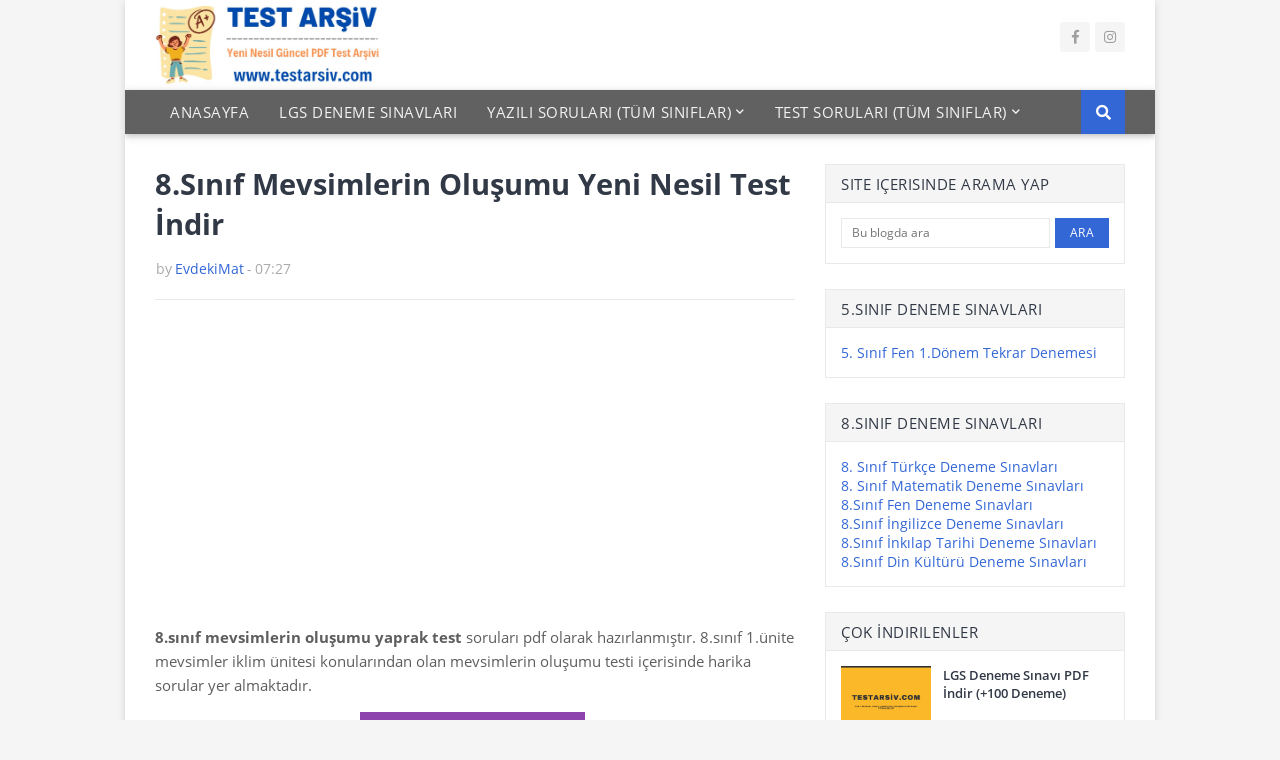

--- FILE ---
content_type: text/html; charset=UTF-8
request_url: https://www.testarsiv.com/2020/03/mevsimlerin-olusumu.html
body_size: 40394
content:
<!DOCTYPE html>
<html class='ltr' dir='ltr' xmlns='http://www.w3.org/1999/xhtml' xmlns:b='http://www.google.com/2005/gml/b' xmlns:data='http://www.google.com/2005/gml/data' xmlns:expr='http://www.google.com/2005/gml/expr'>
<head>
<script async='async' data-ad-client='ca-pub-6685844208850425' src='https://pagead2.googlesyndication.com/pagead/js/adsbygoogle.js'></script>
<!-- Global site tag (gtag.js) - Google Analytics -->
<script async='async' src='https://www.googletagmanager.com/gtag/js?id=UA-215073159-1'></script>
<script>
  window.dataLayer = window.dataLayer || [];
  function gtag(){dataLayer.push(arguments);}
  gtag('js', new Date());

  gtag('config', 'UA-215073159-1');
</script>
<meta content='width=device-width, initial-scale=1, minimum-scale=1, maximum-scale=1' name='viewport'/>
<title>8.Sınıf Mevsimlerin Oluşumu Yeni Nesil Test İndir</title>
<meta content='text/html; charset=UTF-8' http-equiv='Content-Type'/>
<meta content='blogger' name='generator'/>
<link href='https://www.testarsiv.com/favicon.ico' rel='icon' type='image/x-icon'/>
<meta content='#4d6db1' name='theme-color'/>
<meta content='#4d6db1' name='msapplication-navbutton-color'/>
<link href='https://www.testarsiv.com/2020/03/mevsimlerin-olusumu.html' rel='canonical'/>
<link rel="alternate" type="application/atom+xml" title="TEST ARŞİV - Atom" href="https://www.testarsiv.com/feeds/posts/default" />
<link rel="alternate" type="application/rss+xml" title="TEST ARŞİV - RSS" href="https://www.testarsiv.com/feeds/posts/default?alt=rss" />
<link rel="service.post" type="application/atom+xml" title="TEST ARŞİV - Atom" href="https://www.blogger.com/feeds/8330330456835644966/posts/default" />

<link rel="alternate" type="application/atom+xml" title="TEST ARŞİV - Atom" href="https://www.testarsiv.com/feeds/1393713300881220869/comments/default" />
<!--Can't find substitution for tag [blog.openIdOpTag]-->
<meta content='8.sınıf fen mevsimlerin oluşumu testi indir, 8.sınıf lgs mevsimlerin oluşumu test soruları indir çöz.' name='description'/>
<!-- Metadata for Open Graph protocol. See http://ogp.me/. -->
<meta content='article' property='og:type'/>
<meta content='8.Sınıf Mevsimlerin Oluşumu Yeni Nesil Test İndir' property='og:title'/>
<meta content='https://www.testarsiv.com/2020/03/mevsimlerin-olusumu.html' property='og:url'/>
<meta content='8.sınıf fen mevsimlerin oluşumu testi indir, 8.sınıf lgs mevsimlerin oluşumu test soruları indir çöz.' property='og:description'/>
<meta content='TEST ARŞİV' property='og:site_name'/>
<meta content='summary' name='twitter:card'/>
<meta content='8.Sınıf Mevsimlerin Oluşumu Yeni Nesil Test İndir' name='twitter:title'/>
<meta content='https://www.testarsiv.com/2020/03/mevsimlerin-olusumu.html' name='twitter:domain'/>
<meta content='8.sınıf fen mevsimlerin oluşumu testi indir, 8.sınıf lgs mevsimlerin oluşumu test soruları indir çöz.' name='twitter:description'/>
<!-- Font Awesome Free 5.7.2 -->
<link crossorigin='anonymous' href='https://use.fontawesome.com/releases/v5.7.2/css/all.css' integrity='sha384-fnmOCqbTlWIlj8LyTjo7mOUStjsKC4pOpQbqyi7RrhN7udi9RwhKkMHpvLbHG9Sr' rel='stylesheet'/>
<!-- Template Style CSS -->
<style type='text/css'>@font-face{font-family:'Open Sans';font-style:normal;font-weight:400;font-stretch:100%;font-display:swap;src:url(//fonts.gstatic.com/s/opensans/v44/memvYaGs126MiZpBA-UvWbX2vVnXBbObj2OVTSKmu0SC55K5gw.woff2)format('woff2');unicode-range:U+0460-052F,U+1C80-1C8A,U+20B4,U+2DE0-2DFF,U+A640-A69F,U+FE2E-FE2F;}@font-face{font-family:'Open Sans';font-style:normal;font-weight:400;font-stretch:100%;font-display:swap;src:url(//fonts.gstatic.com/s/opensans/v44/memvYaGs126MiZpBA-UvWbX2vVnXBbObj2OVTSumu0SC55K5gw.woff2)format('woff2');unicode-range:U+0301,U+0400-045F,U+0490-0491,U+04B0-04B1,U+2116;}@font-face{font-family:'Open Sans';font-style:normal;font-weight:400;font-stretch:100%;font-display:swap;src:url(//fonts.gstatic.com/s/opensans/v44/memvYaGs126MiZpBA-UvWbX2vVnXBbObj2OVTSOmu0SC55K5gw.woff2)format('woff2');unicode-range:U+1F00-1FFF;}@font-face{font-family:'Open Sans';font-style:normal;font-weight:400;font-stretch:100%;font-display:swap;src:url(//fonts.gstatic.com/s/opensans/v44/memvYaGs126MiZpBA-UvWbX2vVnXBbObj2OVTSymu0SC55K5gw.woff2)format('woff2');unicode-range:U+0370-0377,U+037A-037F,U+0384-038A,U+038C,U+038E-03A1,U+03A3-03FF;}@font-face{font-family:'Open Sans';font-style:normal;font-weight:400;font-stretch:100%;font-display:swap;src:url(//fonts.gstatic.com/s/opensans/v44/memvYaGs126MiZpBA-UvWbX2vVnXBbObj2OVTS2mu0SC55K5gw.woff2)format('woff2');unicode-range:U+0307-0308,U+0590-05FF,U+200C-2010,U+20AA,U+25CC,U+FB1D-FB4F;}@font-face{font-family:'Open Sans';font-style:normal;font-weight:400;font-stretch:100%;font-display:swap;src:url(//fonts.gstatic.com/s/opensans/v44/memvYaGs126MiZpBA-UvWbX2vVnXBbObj2OVTVOmu0SC55K5gw.woff2)format('woff2');unicode-range:U+0302-0303,U+0305,U+0307-0308,U+0310,U+0312,U+0315,U+031A,U+0326-0327,U+032C,U+032F-0330,U+0332-0333,U+0338,U+033A,U+0346,U+034D,U+0391-03A1,U+03A3-03A9,U+03B1-03C9,U+03D1,U+03D5-03D6,U+03F0-03F1,U+03F4-03F5,U+2016-2017,U+2034-2038,U+203C,U+2040,U+2043,U+2047,U+2050,U+2057,U+205F,U+2070-2071,U+2074-208E,U+2090-209C,U+20D0-20DC,U+20E1,U+20E5-20EF,U+2100-2112,U+2114-2115,U+2117-2121,U+2123-214F,U+2190,U+2192,U+2194-21AE,U+21B0-21E5,U+21F1-21F2,U+21F4-2211,U+2213-2214,U+2216-22FF,U+2308-230B,U+2310,U+2319,U+231C-2321,U+2336-237A,U+237C,U+2395,U+239B-23B7,U+23D0,U+23DC-23E1,U+2474-2475,U+25AF,U+25B3,U+25B7,U+25BD,U+25C1,U+25CA,U+25CC,U+25FB,U+266D-266F,U+27C0-27FF,U+2900-2AFF,U+2B0E-2B11,U+2B30-2B4C,U+2BFE,U+3030,U+FF5B,U+FF5D,U+1D400-1D7FF,U+1EE00-1EEFF;}@font-face{font-family:'Open Sans';font-style:normal;font-weight:400;font-stretch:100%;font-display:swap;src:url(//fonts.gstatic.com/s/opensans/v44/memvYaGs126MiZpBA-UvWbX2vVnXBbObj2OVTUGmu0SC55K5gw.woff2)format('woff2');unicode-range:U+0001-000C,U+000E-001F,U+007F-009F,U+20DD-20E0,U+20E2-20E4,U+2150-218F,U+2190,U+2192,U+2194-2199,U+21AF,U+21E6-21F0,U+21F3,U+2218-2219,U+2299,U+22C4-22C6,U+2300-243F,U+2440-244A,U+2460-24FF,U+25A0-27BF,U+2800-28FF,U+2921-2922,U+2981,U+29BF,U+29EB,U+2B00-2BFF,U+4DC0-4DFF,U+FFF9-FFFB,U+10140-1018E,U+10190-1019C,U+101A0,U+101D0-101FD,U+102E0-102FB,U+10E60-10E7E,U+1D2C0-1D2D3,U+1D2E0-1D37F,U+1F000-1F0FF,U+1F100-1F1AD,U+1F1E6-1F1FF,U+1F30D-1F30F,U+1F315,U+1F31C,U+1F31E,U+1F320-1F32C,U+1F336,U+1F378,U+1F37D,U+1F382,U+1F393-1F39F,U+1F3A7-1F3A8,U+1F3AC-1F3AF,U+1F3C2,U+1F3C4-1F3C6,U+1F3CA-1F3CE,U+1F3D4-1F3E0,U+1F3ED,U+1F3F1-1F3F3,U+1F3F5-1F3F7,U+1F408,U+1F415,U+1F41F,U+1F426,U+1F43F,U+1F441-1F442,U+1F444,U+1F446-1F449,U+1F44C-1F44E,U+1F453,U+1F46A,U+1F47D,U+1F4A3,U+1F4B0,U+1F4B3,U+1F4B9,U+1F4BB,U+1F4BF,U+1F4C8-1F4CB,U+1F4D6,U+1F4DA,U+1F4DF,U+1F4E3-1F4E6,U+1F4EA-1F4ED,U+1F4F7,U+1F4F9-1F4FB,U+1F4FD-1F4FE,U+1F503,U+1F507-1F50B,U+1F50D,U+1F512-1F513,U+1F53E-1F54A,U+1F54F-1F5FA,U+1F610,U+1F650-1F67F,U+1F687,U+1F68D,U+1F691,U+1F694,U+1F698,U+1F6AD,U+1F6B2,U+1F6B9-1F6BA,U+1F6BC,U+1F6C6-1F6CF,U+1F6D3-1F6D7,U+1F6E0-1F6EA,U+1F6F0-1F6F3,U+1F6F7-1F6FC,U+1F700-1F7FF,U+1F800-1F80B,U+1F810-1F847,U+1F850-1F859,U+1F860-1F887,U+1F890-1F8AD,U+1F8B0-1F8BB,U+1F8C0-1F8C1,U+1F900-1F90B,U+1F93B,U+1F946,U+1F984,U+1F996,U+1F9E9,U+1FA00-1FA6F,U+1FA70-1FA7C,U+1FA80-1FA89,U+1FA8F-1FAC6,U+1FACE-1FADC,U+1FADF-1FAE9,U+1FAF0-1FAF8,U+1FB00-1FBFF;}@font-face{font-family:'Open Sans';font-style:normal;font-weight:400;font-stretch:100%;font-display:swap;src:url(//fonts.gstatic.com/s/opensans/v44/memvYaGs126MiZpBA-UvWbX2vVnXBbObj2OVTSCmu0SC55K5gw.woff2)format('woff2');unicode-range:U+0102-0103,U+0110-0111,U+0128-0129,U+0168-0169,U+01A0-01A1,U+01AF-01B0,U+0300-0301,U+0303-0304,U+0308-0309,U+0323,U+0329,U+1EA0-1EF9,U+20AB;}@font-face{font-family:'Open Sans';font-style:normal;font-weight:400;font-stretch:100%;font-display:swap;src:url(//fonts.gstatic.com/s/opensans/v44/memvYaGs126MiZpBA-UvWbX2vVnXBbObj2OVTSGmu0SC55K5gw.woff2)format('woff2');unicode-range:U+0100-02BA,U+02BD-02C5,U+02C7-02CC,U+02CE-02D7,U+02DD-02FF,U+0304,U+0308,U+0329,U+1D00-1DBF,U+1E00-1E9F,U+1EF2-1EFF,U+2020,U+20A0-20AB,U+20AD-20C0,U+2113,U+2C60-2C7F,U+A720-A7FF;}@font-face{font-family:'Open Sans';font-style:normal;font-weight:400;font-stretch:100%;font-display:swap;src:url(//fonts.gstatic.com/s/opensans/v44/memvYaGs126MiZpBA-UvWbX2vVnXBbObj2OVTS-mu0SC55I.woff2)format('woff2');unicode-range:U+0000-00FF,U+0131,U+0152-0153,U+02BB-02BC,U+02C6,U+02DA,U+02DC,U+0304,U+0308,U+0329,U+2000-206F,U+20AC,U+2122,U+2191,U+2193,U+2212,U+2215,U+FEFF,U+FFFD;}@font-face{font-family:'Open Sans';font-style:normal;font-weight:700;font-stretch:100%;font-display:swap;src:url(//fonts.gstatic.com/s/opensans/v44/memvYaGs126MiZpBA-UvWbX2vVnXBbObj2OVTSKmu0SC55K5gw.woff2)format('woff2');unicode-range:U+0460-052F,U+1C80-1C8A,U+20B4,U+2DE0-2DFF,U+A640-A69F,U+FE2E-FE2F;}@font-face{font-family:'Open Sans';font-style:normal;font-weight:700;font-stretch:100%;font-display:swap;src:url(//fonts.gstatic.com/s/opensans/v44/memvYaGs126MiZpBA-UvWbX2vVnXBbObj2OVTSumu0SC55K5gw.woff2)format('woff2');unicode-range:U+0301,U+0400-045F,U+0490-0491,U+04B0-04B1,U+2116;}@font-face{font-family:'Open Sans';font-style:normal;font-weight:700;font-stretch:100%;font-display:swap;src:url(//fonts.gstatic.com/s/opensans/v44/memvYaGs126MiZpBA-UvWbX2vVnXBbObj2OVTSOmu0SC55K5gw.woff2)format('woff2');unicode-range:U+1F00-1FFF;}@font-face{font-family:'Open Sans';font-style:normal;font-weight:700;font-stretch:100%;font-display:swap;src:url(//fonts.gstatic.com/s/opensans/v44/memvYaGs126MiZpBA-UvWbX2vVnXBbObj2OVTSymu0SC55K5gw.woff2)format('woff2');unicode-range:U+0370-0377,U+037A-037F,U+0384-038A,U+038C,U+038E-03A1,U+03A3-03FF;}@font-face{font-family:'Open Sans';font-style:normal;font-weight:700;font-stretch:100%;font-display:swap;src:url(//fonts.gstatic.com/s/opensans/v44/memvYaGs126MiZpBA-UvWbX2vVnXBbObj2OVTS2mu0SC55K5gw.woff2)format('woff2');unicode-range:U+0307-0308,U+0590-05FF,U+200C-2010,U+20AA,U+25CC,U+FB1D-FB4F;}@font-face{font-family:'Open Sans';font-style:normal;font-weight:700;font-stretch:100%;font-display:swap;src:url(//fonts.gstatic.com/s/opensans/v44/memvYaGs126MiZpBA-UvWbX2vVnXBbObj2OVTVOmu0SC55K5gw.woff2)format('woff2');unicode-range:U+0302-0303,U+0305,U+0307-0308,U+0310,U+0312,U+0315,U+031A,U+0326-0327,U+032C,U+032F-0330,U+0332-0333,U+0338,U+033A,U+0346,U+034D,U+0391-03A1,U+03A3-03A9,U+03B1-03C9,U+03D1,U+03D5-03D6,U+03F0-03F1,U+03F4-03F5,U+2016-2017,U+2034-2038,U+203C,U+2040,U+2043,U+2047,U+2050,U+2057,U+205F,U+2070-2071,U+2074-208E,U+2090-209C,U+20D0-20DC,U+20E1,U+20E5-20EF,U+2100-2112,U+2114-2115,U+2117-2121,U+2123-214F,U+2190,U+2192,U+2194-21AE,U+21B0-21E5,U+21F1-21F2,U+21F4-2211,U+2213-2214,U+2216-22FF,U+2308-230B,U+2310,U+2319,U+231C-2321,U+2336-237A,U+237C,U+2395,U+239B-23B7,U+23D0,U+23DC-23E1,U+2474-2475,U+25AF,U+25B3,U+25B7,U+25BD,U+25C1,U+25CA,U+25CC,U+25FB,U+266D-266F,U+27C0-27FF,U+2900-2AFF,U+2B0E-2B11,U+2B30-2B4C,U+2BFE,U+3030,U+FF5B,U+FF5D,U+1D400-1D7FF,U+1EE00-1EEFF;}@font-face{font-family:'Open Sans';font-style:normal;font-weight:700;font-stretch:100%;font-display:swap;src:url(//fonts.gstatic.com/s/opensans/v44/memvYaGs126MiZpBA-UvWbX2vVnXBbObj2OVTUGmu0SC55K5gw.woff2)format('woff2');unicode-range:U+0001-000C,U+000E-001F,U+007F-009F,U+20DD-20E0,U+20E2-20E4,U+2150-218F,U+2190,U+2192,U+2194-2199,U+21AF,U+21E6-21F0,U+21F3,U+2218-2219,U+2299,U+22C4-22C6,U+2300-243F,U+2440-244A,U+2460-24FF,U+25A0-27BF,U+2800-28FF,U+2921-2922,U+2981,U+29BF,U+29EB,U+2B00-2BFF,U+4DC0-4DFF,U+FFF9-FFFB,U+10140-1018E,U+10190-1019C,U+101A0,U+101D0-101FD,U+102E0-102FB,U+10E60-10E7E,U+1D2C0-1D2D3,U+1D2E0-1D37F,U+1F000-1F0FF,U+1F100-1F1AD,U+1F1E6-1F1FF,U+1F30D-1F30F,U+1F315,U+1F31C,U+1F31E,U+1F320-1F32C,U+1F336,U+1F378,U+1F37D,U+1F382,U+1F393-1F39F,U+1F3A7-1F3A8,U+1F3AC-1F3AF,U+1F3C2,U+1F3C4-1F3C6,U+1F3CA-1F3CE,U+1F3D4-1F3E0,U+1F3ED,U+1F3F1-1F3F3,U+1F3F5-1F3F7,U+1F408,U+1F415,U+1F41F,U+1F426,U+1F43F,U+1F441-1F442,U+1F444,U+1F446-1F449,U+1F44C-1F44E,U+1F453,U+1F46A,U+1F47D,U+1F4A3,U+1F4B0,U+1F4B3,U+1F4B9,U+1F4BB,U+1F4BF,U+1F4C8-1F4CB,U+1F4D6,U+1F4DA,U+1F4DF,U+1F4E3-1F4E6,U+1F4EA-1F4ED,U+1F4F7,U+1F4F9-1F4FB,U+1F4FD-1F4FE,U+1F503,U+1F507-1F50B,U+1F50D,U+1F512-1F513,U+1F53E-1F54A,U+1F54F-1F5FA,U+1F610,U+1F650-1F67F,U+1F687,U+1F68D,U+1F691,U+1F694,U+1F698,U+1F6AD,U+1F6B2,U+1F6B9-1F6BA,U+1F6BC,U+1F6C6-1F6CF,U+1F6D3-1F6D7,U+1F6E0-1F6EA,U+1F6F0-1F6F3,U+1F6F7-1F6FC,U+1F700-1F7FF,U+1F800-1F80B,U+1F810-1F847,U+1F850-1F859,U+1F860-1F887,U+1F890-1F8AD,U+1F8B0-1F8BB,U+1F8C0-1F8C1,U+1F900-1F90B,U+1F93B,U+1F946,U+1F984,U+1F996,U+1F9E9,U+1FA00-1FA6F,U+1FA70-1FA7C,U+1FA80-1FA89,U+1FA8F-1FAC6,U+1FACE-1FADC,U+1FADF-1FAE9,U+1FAF0-1FAF8,U+1FB00-1FBFF;}@font-face{font-family:'Open Sans';font-style:normal;font-weight:700;font-stretch:100%;font-display:swap;src:url(//fonts.gstatic.com/s/opensans/v44/memvYaGs126MiZpBA-UvWbX2vVnXBbObj2OVTSCmu0SC55K5gw.woff2)format('woff2');unicode-range:U+0102-0103,U+0110-0111,U+0128-0129,U+0168-0169,U+01A0-01A1,U+01AF-01B0,U+0300-0301,U+0303-0304,U+0308-0309,U+0323,U+0329,U+1EA0-1EF9,U+20AB;}@font-face{font-family:'Open Sans';font-style:normal;font-weight:700;font-stretch:100%;font-display:swap;src:url(//fonts.gstatic.com/s/opensans/v44/memvYaGs126MiZpBA-UvWbX2vVnXBbObj2OVTSGmu0SC55K5gw.woff2)format('woff2');unicode-range:U+0100-02BA,U+02BD-02C5,U+02C7-02CC,U+02CE-02D7,U+02DD-02FF,U+0304,U+0308,U+0329,U+1D00-1DBF,U+1E00-1E9F,U+1EF2-1EFF,U+2020,U+20A0-20AB,U+20AD-20C0,U+2113,U+2C60-2C7F,U+A720-A7FF;}@font-face{font-family:'Open Sans';font-style:normal;font-weight:700;font-stretch:100%;font-display:swap;src:url(//fonts.gstatic.com/s/opensans/v44/memvYaGs126MiZpBA-UvWbX2vVnXBbObj2OVTS-mu0SC55I.woff2)format('woff2');unicode-range:U+0000-00FF,U+0131,U+0152-0153,U+02BB-02BC,U+02C6,U+02DA,U+02DC,U+0304,U+0308,U+0329,U+2000-206F,U+20AC,U+2122,U+2191,U+2193,U+2212,U+2215,U+FEFF,U+FFFD;}</style>
<style id='page-skin-1' type='text/css'><!--
/*
-----------------------------------------------
Blogger Template Style
Name:        Fastify
Version:     1.0 - Free
Author:      Templateify
Author Url:  https://www.templateify.com/
----------------------------------------------- */
/*-- Google Fonts --*/
@font-face{font-family:'Open Sans';font-style:italic;font-weight:400;src:local('Open Sans Italic'),local(OpenSans-Italic),url(https://fonts.gstatic.com/s/opensans/v15/mem6YaGs126MiZpBA-UFUK0Udc1UAw.woff2) format("woff2");unicode-range:U+0460-052F,U+1C80-1C88,U+20B4,U+2DE0-2DFF,U+A640-A69F,U+FE2E-FE2F}
@font-face{font-family:'Open Sans';font-style:italic;font-weight:400;src:local('Open Sans Italic'),local(OpenSans-Italic),url(https://fonts.gstatic.com/s/opensans/v15/mem6YaGs126MiZpBA-UFUK0ddc1UAw.woff2) format("woff2");unicode-range:U+0400-045F,U+0490-0491,U+04B0-04B1,U+2116}
@font-face{font-family:'Open Sans';font-style:italic;font-weight:400;src:local('Open Sans Italic'),local(OpenSans-Italic),url(https://fonts.gstatic.com/s/opensans/v15/mem6YaGs126MiZpBA-UFUK0Vdc1UAw.woff2) format("woff2");unicode-range:U+1F00-1FFF}
@font-face{font-family:'Open Sans';font-style:italic;font-weight:400;src:local('Open Sans Italic'),local(OpenSans-Italic),url(https://fonts.gstatic.com/s/opensans/v15/mem6YaGs126MiZpBA-UFUK0adc1UAw.woff2) format("woff2");unicode-range:U+0370-03FF}
@font-face{font-family:'Open Sans';font-style:italic;font-weight:400;src:local('Open Sans Italic'),local(OpenSans-Italic),url(https://fonts.gstatic.com/s/opensans/v15/mem6YaGs126MiZpBA-UFUK0Wdc1UAw.woff2) format("woff2");unicode-range:U+0102-0103,U+0110-0111,U+1EA0-1EF9,U+20AB}
@font-face{font-family:'Open Sans';font-style:italic;font-weight:400;src:local('Open Sans Italic'),local(OpenSans-Italic),url(https://fonts.gstatic.com/s/opensans/v15/mem6YaGs126MiZpBA-UFUK0Xdc1UAw.woff2) format("woff2");unicode-range:U+0100-024F,U+0259,U+1E00-1EFF,U+2020,U+20A0-20AB,U+20AD-20CF,U+2113,U+2C60-2C7F,U+A720-A7FF}
@font-face{font-family:'Open Sans';font-style:italic;font-weight:400;src:local('Open Sans Italic'),local(OpenSans-Italic),url(https://fonts.gstatic.com/s/opensans/v15/mem6YaGs126MiZpBA-UFUK0Zdc0.woff2) format("woff2");unicode-range:U+0000-00FF,U+0131,U+0152-0153,U+02BB-02BC,U+02C6,U+02DA,U+02DC,U+2000-206F,U+2074,U+20AC,U+2122,U+2191,U+2193,U+2212,U+2215,U+FEFF,U+FFFD}
@font-face{font-family:'Open Sans';font-style:italic;font-weight:600;src:local('Open Sans SemiBold Italic'),local(OpenSans-SemiBoldItalic),url(https://fonts.gstatic.com/s/opensans/v15/memnYaGs126MiZpBA-UFUKXGUdhmIqOjjg.woff2) format("woff2");unicode-range:U+0460-052F,U+1C80-1C88,U+20B4,U+2DE0-2DFF,U+A640-A69F,U+FE2E-FE2F}
@font-face{font-family:'Open Sans';font-style:italic;font-weight:600;src:local('Open Sans SemiBold Italic'),local(OpenSans-SemiBoldItalic),url(https://fonts.gstatic.com/s/opensans/v15/memnYaGs126MiZpBA-UFUKXGUdhvIqOjjg.woff2) format("woff2");unicode-range:U+0400-045F,U+0490-0491,U+04B0-04B1,U+2116}
@font-face{font-family:'Open Sans';font-style:italic;font-weight:600;src:local('Open Sans SemiBold Italic'),local(OpenSans-SemiBoldItalic),url(https://fonts.gstatic.com/s/opensans/v15/memnYaGs126MiZpBA-UFUKXGUdhnIqOjjg.woff2) format("woff2");unicode-range:U+1F00-1FFF}
@font-face{font-family:'Open Sans';font-style:italic;font-weight:600;src:local('Open Sans SemiBold Italic'),local(OpenSans-SemiBoldItalic),url(https://fonts.gstatic.com/s/opensans/v15/memnYaGs126MiZpBA-UFUKXGUdhoIqOjjg.woff2) format("woff2");unicode-range:U+0370-03FF}
@font-face{font-family:'Open Sans';font-style:italic;font-weight:600;src:local('Open Sans SemiBold Italic'),local(OpenSans-SemiBoldItalic),url(https://fonts.gstatic.com/s/opensans/v15/memnYaGs126MiZpBA-UFUKXGUdhkIqOjjg.woff2) format("woff2");unicode-range:U+0102-0103,U+0110-0111,U+1EA0-1EF9,U+20AB}
@font-face{font-family:'Open Sans';font-style:italic;font-weight:600;src:local('Open Sans SemiBold Italic'),local(OpenSans-SemiBoldItalic),url(https://fonts.gstatic.com/s/opensans/v15/memnYaGs126MiZpBA-UFUKXGUdhlIqOjjg.woff2) format("woff2");unicode-range:U+0100-024F,U+0259,U+1E00-1EFF,U+2020,U+20A0-20AB,U+20AD-20CF,U+2113,U+2C60-2C7F,U+A720-A7FF}
@font-face{font-family:'Open Sans';font-style:italic;font-weight:600;src:local('Open Sans SemiBold Italic'),local(OpenSans-SemiBoldItalic),url(https://fonts.gstatic.com/s/opensans/v15/memnYaGs126MiZpBA-UFUKXGUdhrIqM.woff2) format("woff2");unicode-range:U+0000-00FF,U+0131,U+0152-0153,U+02BB-02BC,U+02C6,U+02DA,U+02DC,U+2000-206F,U+2074,U+20AC,U+2122,U+2191,U+2193,U+2212,U+2215,U+FEFF,U+FFFD}
@font-face{font-family:'Open Sans';font-style:italic;font-weight:700;src:local('Open Sans Bold Italic'),local(OpenSans-BoldItalic),url(https://fonts.gstatic.com/s/opensans/v15/memnYaGs126MiZpBA-UFUKWiUNhmIqOjjg.woff2) format("woff2");unicode-range:U+0460-052F,U+1C80-1C88,U+20B4,U+2DE0-2DFF,U+A640-A69F,U+FE2E-FE2F}
@font-face{font-family:'Open Sans';font-style:italic;font-weight:700;src:local('Open Sans Bold Italic'),local(OpenSans-BoldItalic),url(https://fonts.gstatic.com/s/opensans/v15/memnYaGs126MiZpBA-UFUKWiUNhvIqOjjg.woff2) format("woff2");unicode-range:U+0400-045F,U+0490-0491,U+04B0-04B1,U+2116}
@font-face{font-family:'Open Sans';font-style:italic;font-weight:700;src:local('Open Sans Bold Italic'),local(OpenSans-BoldItalic),url(https://fonts.gstatic.com/s/opensans/v15/memnYaGs126MiZpBA-UFUKWiUNhnIqOjjg.woff2) format("woff2");unicode-range:U+1F00-1FFF}
@font-face{font-family:'Open Sans';font-style:italic;font-weight:700;src:local('Open Sans Bold Italic'),local(OpenSans-BoldItalic),url(https://fonts.gstatic.com/s/opensans/v15/memnYaGs126MiZpBA-UFUKWiUNhoIqOjjg.woff2) format("woff2");unicode-range:U+0370-03FF}
@font-face{font-family:'Open Sans';font-style:italic;font-weight:700;src:local('Open Sans Bold Italic'),local(OpenSans-BoldItalic),url(https://fonts.gstatic.com/s/opensans/v15/memnYaGs126MiZpBA-UFUKWiUNhkIqOjjg.woff2) format("woff2");unicode-range:U+0102-0103,U+0110-0111,U+1EA0-1EF9,U+20AB}
@font-face{font-family:'Open Sans';font-style:italic;font-weight:700;src:local('Open Sans Bold Italic'),local(OpenSans-BoldItalic),url(https://fonts.gstatic.com/s/opensans/v15/memnYaGs126MiZpBA-UFUKWiUNhlIqOjjg.woff2) format("woff2");unicode-range:U+0100-024F,U+0259,U+1E00-1EFF,U+2020,U+20A0-20AB,U+20AD-20CF,U+2113,U+2C60-2C7F,U+A720-A7FF}
@font-face{font-family:'Open Sans';font-style:italic;font-weight:700;src:local('Open Sans Bold Italic'),local(OpenSans-BoldItalic),url(https://fonts.gstatic.com/s/opensans/v15/memnYaGs126MiZpBA-UFUKWiUNhrIqM.woff2) format("woff2");unicode-range:U+0000-00FF,U+0131,U+0152-0153,U+02BB-02BC,U+02C6,U+02DA,U+02DC,U+2000-206F,U+2074,U+20AC,U+2122,U+2191,U+2193,U+2212,U+2215,U+FEFF,U+FFFD}
@font-face{font-family:'Open Sans';font-style:normal;font-weight:400;src:local('Open Sans Regular'),local(OpenSans-Regular),url(https://fonts.gstatic.com/s/opensans/v15/mem8YaGs126MiZpBA-UFWJ0bbck.woff2) format("woff2");unicode-range:U+0460-052F,U+1C80-1C88,U+20B4,U+2DE0-2DFF,U+A640-A69F,U+FE2E-FE2F}
@font-face{font-family:'Open Sans';font-style:normal;font-weight:400;src:local('Open Sans Regular'),local(OpenSans-Regular),url(https://fonts.gstatic.com/s/opensans/v15/mem8YaGs126MiZpBA-UFUZ0bbck.woff2) format("woff2");unicode-range:U+0400-045F,U+0490-0491,U+04B0-04B1,U+2116}
@font-face{font-family:'Open Sans';font-style:normal;font-weight:400;src:local('Open Sans Regular'),local(OpenSans-Regular),url(https://fonts.gstatic.com/s/opensans/v15/mem8YaGs126MiZpBA-UFWZ0bbck.woff2) format("woff2");unicode-range:U+1F00-1FFF}
@font-face{font-family:'Open Sans';font-style:normal;font-weight:400;src:local('Open Sans Regular'),local(OpenSans-Regular),url(https://fonts.gstatic.com/s/opensans/v15/mem8YaGs126MiZpBA-UFVp0bbck.woff2) format("woff2");unicode-range:U+0370-03FF}
@font-face{font-family:'Open Sans';font-style:normal;font-weight:400;src:local('Open Sans Regular'),local(OpenSans-Regular),url(https://fonts.gstatic.com/s/opensans/v15/mem8YaGs126MiZpBA-UFWp0bbck.woff2) format("woff2");unicode-range:U+0102-0103,U+0110-0111,U+1EA0-1EF9,U+20AB}
@font-face{font-family:'Open Sans';font-style:normal;font-weight:400;src:local('Open Sans Regular'),local(OpenSans-Regular),url(https://fonts.gstatic.com/s/opensans/v15/mem8YaGs126MiZpBA-UFW50bbck.woff2) format("woff2");unicode-range:U+0100-024F,U+0259,U+1E00-1EFF,U+2020,U+20A0-20AB,U+20AD-20CF,U+2113,U+2C60-2C7F,U+A720-A7FF}
@font-face{font-family:'Open Sans';font-style:normal;font-weight:400;src:local('Open Sans Regular'),local(OpenSans-Regular),url(https://fonts.gstatic.com/s/opensans/v15/mem8YaGs126MiZpBA-UFVZ0b.woff2) format("woff2");unicode-range:U+0000-00FF,U+0131,U+0152-0153,U+02BB-02BC,U+02C6,U+02DA,U+02DC,U+2000-206F,U+2074,U+20AC,U+2122,U+2191,U+2193,U+2212,U+2215,U+FEFF,U+FFFD}
@font-face{font-family:'Open Sans';font-style:normal;font-weight:600;src:local('Open Sans SemiBold'),local(OpenSans-SemiBold),url(https://fonts.gstatic.com/s/opensans/v15/mem5YaGs126MiZpBA-UNirkOX-hpOqc.woff2) format("woff2");unicode-range:U+0460-052F,U+1C80-1C88,U+20B4,U+2DE0-2DFF,U+A640-A69F,U+FE2E-FE2F}
@font-face{font-family:'Open Sans';font-style:normal;font-weight:600;src:local('Open Sans SemiBold'),local(OpenSans-SemiBold),url(https://fonts.gstatic.com/s/opensans/v15/mem5YaGs126MiZpBA-UNirkOVuhpOqc.woff2) format("woff2");unicode-range:U+0400-045F,U+0490-0491,U+04B0-04B1,U+2116}
@font-face{font-family:'Open Sans';font-style:normal;font-weight:600;src:local('Open Sans SemiBold'),local(OpenSans-SemiBold),url(https://fonts.gstatic.com/s/opensans/v15/mem5YaGs126MiZpBA-UNirkOXuhpOqc.woff2) format("woff2");unicode-range:U+1F00-1FFF}
@font-face{font-family:'Open Sans';font-style:normal;font-weight:600;src:local('Open Sans SemiBold'),local(OpenSans-SemiBold),url(https://fonts.gstatic.com/s/opensans/v15/mem5YaGs126MiZpBA-UNirkOUehpOqc.woff2) format("woff2");unicode-range:U+0370-03FF}
@font-face{font-family:'Open Sans';font-style:normal;font-weight:600;src:local('Open Sans SemiBold'),local(OpenSans-SemiBold),url(https://fonts.gstatic.com/s/opensans/v15/mem5YaGs126MiZpBA-UNirkOXehpOqc.woff2) format("woff2");unicode-range:U+0102-0103,U+0110-0111,U+1EA0-1EF9,U+20AB}
@font-face{font-family:'Open Sans';font-style:normal;font-weight:600;src:local('Open Sans SemiBold'),local(OpenSans-SemiBold),url(https://fonts.gstatic.com/s/opensans/v15/mem5YaGs126MiZpBA-UNirkOXOhpOqc.woff2) format("woff2");unicode-range:U+0100-024F,U+0259,U+1E00-1EFF,U+2020,U+20A0-20AB,U+20AD-20CF,U+2113,U+2C60-2C7F,U+A720-A7FF}
@font-face{font-family:'Open Sans';font-style:normal;font-weight:600;src:local('Open Sans SemiBold'),local(OpenSans-SemiBold),url(https://fonts.gstatic.com/s/opensans/v15/mem5YaGs126MiZpBA-UNirkOUuhp.woff2) format("woff2");unicode-range:U+0000-00FF,U+0131,U+0152-0153,U+02BB-02BC,U+02C6,U+02DA,U+02DC,U+2000-206F,U+2074,U+20AC,U+2122,U+2191,U+2193,U+2212,U+2215,U+FEFF,U+FFFD}
@font-face{font-family:'Open Sans';font-style:normal;font-weight:700;src:local('Open Sans Bold'),local(OpenSans-Bold),url(https://fonts.gstatic.com/s/opensans/v15/mem5YaGs126MiZpBA-UN7rgOX-hpOqc.woff2) format("woff2");unicode-range:U+0460-052F,U+1C80-1C88,U+20B4,U+2DE0-2DFF,U+A640-A69F,U+FE2E-FE2F}
@font-face{font-family:'Open Sans';font-style:normal;font-weight:700;src:local('Open Sans Bold'),local(OpenSans-Bold),url(https://fonts.gstatic.com/s/opensans/v15/mem5YaGs126MiZpBA-UN7rgOVuhpOqc.woff2) format("woff2");unicode-range:U+0400-045F,U+0490-0491,U+04B0-04B1,U+2116}
@font-face{font-family:'Open Sans';font-style:normal;font-weight:700;src:local('Open Sans Bold'),local(OpenSans-Bold),url(https://fonts.gstatic.com/s/opensans/v15/mem5YaGs126MiZpBA-UN7rgOXuhpOqc.woff2) format("woff2");unicode-range:U+1F00-1FFF}
@font-face{font-family:'Open Sans';font-style:normal;font-weight:700;src:local('Open Sans Bold'),local(OpenSans-Bold),url(https://fonts.gstatic.com/s/opensans/v15/mem5YaGs126MiZpBA-UN7rgOUehpOqc.woff2) format("woff2");unicode-range:U+0370-03FF}
@font-face{font-family:'Open Sans';font-style:normal;font-weight:700;src:local('Open Sans Bold'),local(OpenSans-Bold),url(https://fonts.gstatic.com/s/opensans/v15/mem5YaGs126MiZpBA-UN7rgOXehpOqc.woff2) format("woff2");unicode-range:U+0102-0103,U+0110-0111,U+1EA0-1EF9,U+20AB}
@font-face{font-family:'Open Sans';font-style:normal;font-weight:700;src:local('Open Sans Bold'),local(OpenSans-Bold),url(https://fonts.gstatic.com/s/opensans/v15/mem5YaGs126MiZpBA-UN7rgOXOhpOqc.woff2) format("woff2");unicode-range:U+0100-024F,U+0259,U+1E00-1EFF,U+2020,U+20A0-20AB,U+20AD-20CF,U+2113,U+2C60-2C7F,U+A720-A7FF}
@font-face{font-family:'Open Sans';font-style:normal;font-weight:700;src:local('Open Sans Bold'),local(OpenSans-Bold),url(https://fonts.gstatic.com/s/opensans/v15/mem5YaGs126MiZpBA-UN7rgOUuhp.woff2) format("woff2");unicode-range:U+0000-00FF,U+0131,U+0152-0153,U+02BB-02BC,U+02C6,U+02DA,U+02DC,U+2000-206F,U+2074,U+20AC,U+2122,U+2191,U+2193,U+2212,U+2215,U+FEFF,U+FFFD}
/*-- Reset CSS --*/
a,abbr,acronym,address,applet,b,big,blockquote,body,caption,center,cite,code,dd,del,dfn,div,dl,dt,em,fieldset,font,form,h1,h2,h3,h4,h5,h6,html,i,iframe,img,ins,kbd,label,legend,li,object,p,pre,q,s,samp,small,span,strike,strong,sub,sup,table,tbody,td,tfoot,th,thead,tr,tt,u,ul,var{padding:0;border:0;outline:0;vertical-align:baseline;background:0 0;text-decoration:none}form,textarea,input,button{-webkit-appearance:none;-moz-appearance:none;appearance:none;border-radius:0}dl,ul{list-style-position:inside;font-weight:400;list-style:none}ul li{list-style:none}caption,th{text-align:center}img{border:none;position:relative}a,a:visited{text-decoration:none}.clearfix{clear:both}.section,.widget,.widget ul{margin:0;padding:0}a{color:#3367D6}a img{border:0}abbr{text-decoration:none}.CSS_LIGHTBOX{z-index:999999!important}.separator a{clear:none!important;float:none!important;margin-left:0!important;margin-right:0!important}#navbar-iframe,.widget-item-control,a.quickedit,.home-link,.feed-links{display:none!important}.center{display:table;margin:0 auto;position:relative}.widget > h2,.widget > h3{display:none}.widget iframe,.widget img{max-width:100%}::selection{background:#4d6db1;color:#fff}
/*-- Body Content CSS --*/
:root{--body-font:'Open Sans',Segoe UI,Helvetica Neue,Arial,sans-serif}
body{background:#f5f5f5 url() repeat scroll top left;background-color:#f5f5f5;font-family:var(--body-font);font-size:14px;color:#606060;font-weight:400;line-height:1.4em;word-wrap:break-word;margin:0;padding:0}
#mobile-options{display:none}
#outer-wrapper{overflow:hidden;max-width:calc(970px + 60px);margin:0 auto;background-color:#ffffff;box-shadow:0 2px 8px 0 rgba(0, 0, 0, 0.15)}
.row-x1{width:970px}
#content-wrapper{margin:30px auto;overflow:hidden}
#main-wrapper{float:left;overflow:hidden;width:calc(100% - (300px + 30px));box-sizing:border-box;padding:0}
#sidebar-wrapper{float:right;overflow:hidden;width:300px;box-sizing:border-box;padding:0}
.post-image-wrap{position:relative;display:block}
.post-image,.cmm-avatar,.comments .avatar-image-container{background-color:rgba(155,155,155,0.08);color:transparent!important}
.post-thumb{display:block;position:relative;width:100%;height:100%;background-size:cover;background-position:top center;background-repeat:no-repeat;z-index:1;opacity:0;transition:opacity .25s ease,filter 0s ease}
.post-thumb.lazy-ify{opacity:1}
.post-image:hover .post-thumb{filter:brightness(1.07)}
.post-title{color:#323946}
.post-title a{color:#323946;display:block}
.post-title a:hover{color:#3367D6;text-decoration:underline}
.social a:before{display:inline-block;font-family:'Font Awesome 5 Brands';font-style:normal;font-weight:400}
.social .blogger a:before{content:"\f37d"}
.social .facebook a:before{content:"\f09a"}
.social .facebook-f a:before{content:"\f39e"}
.social .twitter a:before{content:"\f099"}
.social .rss a:before{content:"\f09e";font-family:'Font Awesome 5 Free';font-weight:900}
.social .youtube a:before{content:"\f167"}
.social .skype a:before{content:"\f17e"}
.social .stumbleupon a:before{content:"\f1a4"}
.social .tumblr a:before{content:"\f173"}
.social .vk a:before{content:"\f189"}
.social .stack-overflow a:before{content:"\f16c"}
.social .github a:before{content:"\f09b"}
.social .linkedin a:before{content:"\f0e1"}
.social .dribbble a:before{content:"\f17d"}
.social .soundcloud a:before{content:"\f1be"}
.social .behance a:before{content:"\f1b4"}
.social .digg a:before{content:"\f1a6"}
.social .instagram a:before{content:"\f16d"}
.social .pinterest a:before{content:"\f0d2"}
.social .pinterest-p a:before{content:"\f231"}
.social .twitch a:before{content:"\f1e8"}
.social .delicious a:before{content:"\f1a5"}
.social .codepen a:before{content:"\f1cb"}
.social .flipboard a:before{content:"\f44d"}
.social .reddit a:before{content:"\f281"}
.social .whatsapp a:before{content:"\f232"}
.social .messenger a:before{content:"\f39f"}
.social .snapchat a:before{content:"\f2ac"}
.social .email a:before{content:"\f0e0";font-family:'Font Awesome 5 Free';font-weight:900}
.social .external-link a:before{content:"\f35d";font-family:'Font Awesome 5 Free';font-weight:900}
.social .facebook-f span:after{content:'Facebook'}
.social .twitter span:after{content:'Tweet'}
.social-color .blogger a,.social-hover-color .blogger a:hover{background-color:#ff5722}
.social-color .facebook a,.social-color .facebook-f a,.social-hover-color .facebook a:hover,.social-hover-color .facebook-f a:hover{background-color:#3b5999}
.social-color .twitter a,.social-hover-color .twitter a:hover{background-color:#00acee}
.social-color .youtube a,.social-hover-color .youtube a:hover{background-color:#f50000}
.social-color .instagram a,.social-hover-color .instagram a:hover{background:linear-gradient(15deg,#ffb13d,#dd277b,#4d5ed4)}
.social-color .pinterest a,.social-color .pinterest-p a,.social-hover-color .pinterest a:hover,.social-hover-color .pinterest-p a:hover{background-color:#ca2127}
.social-color .dribbble a,.social-hover-color .dribbble a:hover{background-color:#ea4c89}
.social-color .linkedin a,.social-hover-color .linkedin a:hover{background-color:#0077b5}
.social-color .tumblr a,.social-hover-color .tumblr a:hover{background-color:#365069}
.social-color .twitch a,.social-hover-color .twitch a:hover{background-color:#6441a5}
.social-color .rss a,.social-hover-color .rss a:hover{background-color:#ffc200}
.social-color .skype a,.social-hover-color .skype a:hover{background-color:#00aff0}
.social-color .stumbleupon a,.social-hover-color .stumbleupon a:hover{background-color:#eb4823}
.social-color .vk a,.social-hover-color .vk a:hover{background-color:#4a76a8}
.social-color .stack-overflow a,.social-hover-color .stack-overflow a:hover{background-color:#f48024}
.social-color .github a,.social-hover-color .github a:hover{background-color:#24292e}
.social-color .soundcloud a,.social-hover-color .soundcloud a:hover{background:linear-gradient(#ff7400,#ff3400)}
.social-color .behance a,.social-hover-color .behance a:hover{background-color:#191919}
.social-color .digg a,.social-hover-color .digg a:hover{background-color:#1b1a19}
.social-color .delicious a,.social-hover-color .delicious a:hover{background-color:#0076e8}
.social-color .codepen a,.social-hover-color .codepen a:hover{background-color:#000}
.social-color .flipboard a,.social-hover-color .flipboard a:hover{background-color:#f52828}
.social-color .reddit a,.social-hover-color .reddit a:hover{background-color:#ff4500}
.social-color .whatsapp a,.social-hover-color .whatsapp a:hover{background-color:#3fbb50}
.social-color .messenger a,.social-hover-color .messenger a:hover{background-color:#0084ff}
.social-color .snapchat a,.social-hover-color .snapchat a:hover{background-color:#ffe700}
.social-color .email a,.social-hover-color .email a:hover{background-color:#888}
.social-color .external-link a,.social-hover-color .external-link a:hover{background-color:#616161}
#header-wrapper{position:relative;float:left;width:100%;margin:0}
.site-header{position:relative;float:left;width:100%;height:90px;background-color:#ffffff;margin:0}
#header-wrapper .container{position:relative;margin:0 auto}
.main-logo{position:relative;float:left;max-width:50%;margin:0}
.header-logo{position:relative;float:left;width:100%;height:80px;padding:5px 0}
.header-logo .header-logo-image{float:left;height:80px;overflow:hidden}
.header-logo img{max-width:100%;height:80px;margin:0}
.header-logo h1{font-size:25px;color:#5f5f5f;line-height:80px;margin:0}
.header-logo h1 a{color:#5f5f5f}
.header-logo #h1-tag{position:absolute;top:-9000px;left:-9000px;display:none;visibility:hidden}
.header-social{float:right;margin:22px 0 0}
.header-social li{float:left;margin-left:5px}
.header-social li a{display:block;width:30px;height:30px;background-color:#f5f5f5;font-size:14px;color:#9f9f9f;text-align:center;line-height:30px;border-radius:3px}
.header-social li a:hover{color:#fff;box-shadow:0 0 5px rgba(0,0,0,0.15)}
.primary-nav-wrap{position:relative;float:left;width:100%;height:44px}
.primary-nav{position:relative;float:left;width:100%;height:44px;background-color:#616161;margin:0;box-shadow:0 2px 5px 0 rgba(0,0,0,0.16),0 2px 10px 0 rgba(0,0,0,0.12)}
#fastify-free-main-menu .widget,#fastify-free-main-menu .widget > .widget-title{display:none}
#fastify-free-main-menu .show-menu{display:block}
#fastify-free-main-menu{position:static;width:100%;height:44px;z-index:10}
#fastify-free-main-menu ul > li{position:relative;float:left;display:inline-block;padding:0;margin:0}
#fastify-free-main-menu ul > li > a{position:relative;display:block;height:44px;color:#f2f2f2;font-weight:400;line-height:44px;padding:0 15px;margin:0}
#fastify-free-main-menu-nav > li > a{font-size:15px;text-transform:uppercase;letter-spacing:.5px}
#fastify-free-main-menu-nav > li:hover > a{background-color:#282828;color:#ffffff}
#fastify-free-main-menu-nav > li.li-home > a{background-color:#3367D6;color:#ffffff}
#fastify-free-main-menu ul > li > ul{position:absolute;float:left;left:0;top:44px;width:180px;background-color:#616161;z-index:99999;visibility:hidden;opacity:0;padding:5px;box-shadow:0 2px 5px 0 rgba(0,0,0,0.16),0 2px 10px 0 rgba(0,0,0,0.12)}
#fastify-free-main-menu ul > li > ul > li > ul{position:absolute;float:left;top:0;left:100%;margin:-5px 0 0 5px}
#fastify-free-main-menu ul > li > ul > li{display:block;float:none;position:relative}
#fastify-free-main-menu ul > li > ul > li a{display:block;height:34px;font-size:14px;color:#f2f2f2;line-height:34px;box-sizing:border-box;padding:0 10px;margin:0}
#fastify-free-main-menu ul > li > ul > li:hover > a{background-color:#cccccc;color:#282828}
#fastify-free-main-menu ul > li.has-sub > a:after{content:'\f078';float:right;font-family:'Font Awesome 5 Free';font-size:9px;font-weight:900;margin:0 0 0 5px}
#fastify-free-main-menu ul > li > ul > li.has-sub > a:after{content:'\f054';float:right;margin:0}
#fastify-free-main-menu ul > li:hover > ul,#fastify-free-main-menu ul > li > ul > li:hover > ul{visibility:visible;opacity:1}
#fastify-free-main-menu ul ul{transition:all .17s ease}
#fastify-free-main-menu .getMega{display:none}
#fastify-free-main-menu .mega-menu{position:static!important}
#fastify-free-main-menu .mega-menu > ul{width:100%;box-sizing:border-box;padding:20px 10px}
#fastify-free-main-menu .mega-menu > ul.mega-widget{background-color:#ffffff;overflow:hidden}
.mega-widget .mega-item{float:left;width:20%;box-sizing:border-box;padding:0 10px}
.mega-widget .mega-content{position:relative;width:100%;overflow:hidden;padding:0}
.mega-content .post-image{width:100%;height:120px;background-color:rgba(255,255,255,0.01);z-index:1;display:block;position:relative;overflow:hidden;padding:0}
.mega-content .post-title{position:relative;font-size:13px;font-weight:600;line-height:1.4em;margin:7px 0 5px;padding:0}
.mega-content .post-title a{color:#323946}
.mega-content .post-title a:hover{color:#3367D6}
.mega-content .post-meta{font-size:12px}
.mega-menu .no-posts{display:block;height:80px;color:#ababab;text-align:center;line-height:80px}
.show-search,.hide-search{position:absolute;top:0;right:0;display:block;width:44px;height:44px;background-color:#3367D6;color:#ffffff;font-size:15px;line-height:44px;text-align:center;cursor:pointer;z-index:20}
.show-search:before{content:"\f002";font-family:'Font Awesome 5 Free';font-weight:900}
.hide-search:before{content:"\f00d";font-family:'Font Awesome 5 Free';font-weight:900}
#nav-search{display:none;position:absolute;left:0;top:0;width:100%;height:44px;z-index:25;background-color:#616161;box-sizing:border-box;padding:0}
#nav-search .search-form{width:100%;height:44px;background-color:rgba(0,0,0,0);line-height:44px;overflow:hidden;padding:0}
#nav-search .search-input{width:100%;height:44px;color:#f2f2f2;margin:0;padding:0 44px 0 0;background-color:rgba(0,0,0,0);font-family:inherit;font-size:14px;font-weight:400;box-sizing:border-box;border:0}
#nav-search .search-input:focus{color:#f2f2f2;outline:none}
#nav-search .search-input::placeholder{color:#f2f2f2;opacity:.5}
.overlay{display:none;visibility:hidden;position:fixed;top:0;left:0;right:0;bottom:0;background:rgba(0,0,0,.7);z-index:1000;margin:0}
.show-mobile-menu{display:none;position:absolute;top:0;left:0;height:44px;color:#f2f2f2;font-size:16px;font-weight:700;line-height:44px;text-align:center;cursor:pointer;z-index:20;padding:0 20px}
.show-mobile-menu:before{content:"\f0c9";font-family:'Font Awesome 5 Free';font-weight:900}
.show-mobile-menu:after{content:attr(data-title);font-weight:400;text-transform:uppercase;letter-spacing:.5px;margin-left:7px}
.show-mobile-menu:hover{background-color:#282828;color:#ffffff}
.slide-menu{display:none;position:fixed;width:300px;max-height:100%;overflow:auto;top:0;left:0;bottom:0;background-color:#616161;z-index:1010;left:-300px;visibility:hidden;box-shadow:3px 0 7px rgba(0,0,0,0.1);transition:all .17s ease}
.nav-active .slide-menu{left:0;visibility:visible}
.slide-menu-header{float:left;width:100%;height:44px;background-color:rgba(50,50,50,0.2);overflow:hidden}
.social-mobile{display:block;padding:0 20px}
.social-mobile ul{font-size:14px;z-index:15;margin:0}
.social-mobile ul li{float:left;margin:10px 6px 0 0}
.social-mobile ul li a{display:block;width:24px;height:24px;background-color:#616161;color:#f2f2f2;line-height:24px;text-align:center;padding:0;border-radius:3px}
.social-mobile ul li a:hover{color:#fff;box-shadow:0 0 5px rgba(0,0,0,0.15)}
.hide-mobile-menu{position:absolute;top:0;right:0;display:block;width:44px;height:44px;background-color:#616161;color:#f2f2f2;font-size:16px;line-height:44px;text-align:center;cursor:pointer;z-index:20}
.hide-mobile-menu:before{content:"\f00d";font-family:'Font Awesome 5 Free';font-weight:900}
.hide-mobile-menu:hover{color:#3367D6}
.mobile-menu{position:relative;float:left;width:100%;box-sizing:border-box;padding:20px}
.mobile-menu > ul{margin:0}
.mobile-menu .m-sub{display:none;padding:0}
.mobile-menu ul li{position:relative;display:block;overflow:hidden;float:left;width:100%;font-size:14px;font-weight:400;line-height:40px;margin:0;padding:0;border-top:1px solid rgba(155,155,155,0.05)}
.mobile-menu > ul li ul{overflow:hidden}
.mobile-menu > ul > li:first-child{border-top:0}
.mobile-menu > ul > li:last-child{border-bottom:1px solid rgba(0,0,0,0.02)}
.mobile-menu ul li a{color:#f2f2f2;padding:0;display:block}
.mobile-menu > ul > li > a{text-transform:uppercase}
.mobile-menu ul li.has-sub .submenu-toggle{position:absolute;top:0;right:0;color:#f2f2f2;cursor:pointer}
.mobile-menu ul li.has-sub .submenu-toggle:after{content:'\f054';font-family:'Font Awesome 5 Free';font-weight:900;float:right;width:40px;font-size:12px;text-align:center;transition:all .17s ease}
.mobile-menu ul li.has-sub.show > .submenu-toggle:after{transform:rotate(90deg)}
.mobile-menu ul li a:hover,.mobile-menu ul li.has-sub.show > a,.mobile-menu ul li.has-sub.show > .submenu-toggle{color:#3367D6}
.mobile-menu > ul > li > ul > li a{font-size:14px;opacity:.8;padding:0 0 0 15px}
.mobile-menu > ul > li > ul > li > ul > li > a{padding:0 0 0 30px}
.mobile-menu ul > li > .submenu-toggle:hover{color:#3367D6}
.fixed-menu{position:fixed;top:-44px;left:0;width:100%;z-index:990;transition:top .17s ease;box-shadow:0 2px 5px 0 rgba(0,0,0,0),0 2px 10px 0 rgba(0,0,0,0)}
.show-fixed-menu{top:0;box-shadow:0 2px 5px 0 rgba(0,0,0,0.16),0 2px 10px 0 rgba(0,0,0,0.12)}
.nav-active .fixed-menu{top:0}
.loader{position:relative;overflow:hidden;display:block}
.loader:after{content:'';position:absolute;top:50%;left:50%;width:26px;height:26px;margin:-16px 0 0 -16px;border:3px solid rgba(155,155,155,0.22);border-right-color:#4d6db1;border-radius:100%;animation:spinner .8s infinite linear;transform-origin:center}
@-webkit-keyframes spinner {
0%{-webkit-transform:rotate(0deg);transform:rotate(0deg)}
to{-webkit-transform:rotate(1turn);transform:rotate(1turn)}
}
@keyframes spinner {
0%{-webkit-transform:rotate(0deg);transform:rotate(0deg)}
to{-webkit-transform:rotate(1turn);transform:rotate(1turn)}
}
#trending{float:left;width:100%;margin:0}
#trending.no-items{display:none}
#trending .widget{position:relative;float:left;width:100%;background-color:#ffffff;box-sizing:border-box;margin:0 0 25px;border:1px solid rgba(155,155,155,0.22)}
#trending .widget .widget-title{position:relative;float:left;width:100%;height:38px;background-color:#f5f5f5;line-height:38px;box-sizing:border-box;margin:0;border-bottom:1px solid rgba(155,155,155,0.13)}
#trending .widget .widget-title > h3{position:relative;font-size:15px;color:#D52C1F;font-weight:400;text-transform:uppercase;letter-spacing:.5px;padding:0 15px;margin:0}
#trending .widget-content{float:left;width:100%;box-sizing:border-box;padding:20px}
#trending .PopularPosts .popular-post{margin:25px 0 0}
#trending .PopularPosts .popular-post.big-post{margin:0}
#trending .PopularPosts .big-post .post-image-wrap{width:250px;height:170px;margin:0 15px 0 0}
#trending .PopularPosts .big-post .post-header{overflow:hidden;padding:0 0 0 5px}
#trending .PopularPosts .big-post .post-title{font-size:20px;font-weight:700;margin:0 0 10px}
#trending .PopularPosts .big-post .post-meta{font-size:12px;text-transform:uppercase;letter-spacing:.5px}
#trending .PopularPosts .big-post .post-content{overflow:hidden;padding:0 0 5px 5px}
#trending .PopularPosts .small-post{float:left;width:calc((100% - 40px) / 3)}
#trending .PopularPosts .small-post .post-image-wrap{width:100%;height:125px;margin:0}
#trending .PopularPosts .small-post .post-header{float:left;width:100%}
#trending .PopularPosts .small-post .post-title{margin:7px 0 5px}
#trending .PopularPosts .small-post.item-1,#trending .PopularPosts .small-post.item-2{margin-right:20px}
#trending .PopularPosts .small-post .post-meta{font-size:12px}
#custom-ads{display:none}
#custom-ads,#before-ad,#after-ad{float:left;width:100%;margin:0}
#main-ads1{float:left;width:100%;margin:0}
.main-ads .widget > .widget-title > h3,#before-ad .widget > .widget-title > h3,#after-ad .widget > .widget-title > h3{height:auto;font-size:10px;color:#ababab;font-weight:400;line-height:1;text-transform:inherit;margin:0 0 5px}
.main-ads .widget,#before-ad .widget,#after-ad .widget{width:100%;margin:25px 0 0}
.main-ads .widget{margin:0}
.main-ads .widget .widget-content,#before-ad .widget-content,#after-ad .widget-content{position:relative;width:100%;height:initial;overflow:hidden;line-height:1}
.main-ads .widget .widget-content{margin:0 0 25px}
#new-before-ad #before-ad,#new-after-ad #after-ad{float:none;display:block;margin:0}
#new-before-ad #before-ad .widget,#new-after-ad #after-ad .widget{margin:0}
.item-post .FollowByEmail{box-sizing:border-box;border:1px solid rgba(155,155,155,0.22)}
#main-wrapper #main{float:left;width:100%;box-sizing:border-box}
.index #main-wrapper #main{background-color:#ffffff;border:1px solid rgba(155,155,155,0.22)}
.blog1-headline{position:relative;float:left;width:100%;height:38px;background-color:#f5f5f5;line-height:38px;box-sizing:border-box;margin:0;border-bottom:1px solid rgba(155,155,155,0.13)}
.blog1-headline > h3{position:relative;font-size:15px;color:#D52C1F;font-weight:400;text-transform:uppercase;letter-spacing:.5px;padding:0 15px;margin:0}
.queryMessage{overflow:hidden;background-color:#f5f5f5;color:#D52C1F;font-size:13px;padding:8.5px 25px;border-bottom:1px solid rgba(155,155,155,0.13)}
.queryMessage .query-info{margin:0}
.queryMessage .search-query,.queryMessage .search-label{font-weight:700;text-transform:uppercase}
.queryMessage .search-query:before,.queryMessage .search-label:before{content:"\201c"}
.queryMessage .search-query:after,.queryMessage .search-label:after{content:"\201d"}
.queryMessage a.show-more{float:right;height:20px;background-color:#4d6db1;color:#fff;line-height:20px;padding:0 7px}
.queryMessage a.show-more:hover{opacity:.9;box-shadow:0 0 5px rgba(0,0,0,0.15)}
.queryEmpty{font-size:13px;font-weight:400;padding:0 25px;margin:40px 0;text-align:center}
.blog-post{display:block;overflow:hidden;word-wrap:break-word}
.index-post{padding:20px;margin:0;border-top:1px solid rgba(155,155,155,0.22)}
.index-post.post-0{border:0}
.index-post .post-image-wrap{float:left;width:250px;height:170px;margin:0 15px 0 0}
.index-post .post-image-wrap .post-image{width:100%;height:100%;position:relative;display:block;z-index:1;overflow:hidden}
.index-post .post-header{overflow:hidden;padding:0 0 0 5px}
.index-post .post-header .post-title{font-size:20px;font-weight:700;line-height:1.4em;margin:0 0 10px}
.post-meta{font-size:14px;color:#ababab;font-weight:400;padding:0 1px}
.item .blog-post-header .post-meta{line-height:20px}
.post-meta span,.post-meta em{float:left;font-style:normal;margin:0 3px 0 0}
.post-meta .author-avatar{display:inline-block;width:20px;height:20px;background-color:rgba(155,155,155,0.06);background-size:100%;border-radius:50%;margin:0 5px 0 0}
.post-meta a{color:#3367D6}
.post-meta a:hover{text-decoration:underline}
.index-post .post-meta{font-size:12px;text-transform:uppercase;letter-spacing:.5px}
.index-post .post-content{overflow:hidden;padding:0 0 5px 5px}
.post-snippet{font-size:13px;color:#676767;line-height:1.6em;font-weight:400;margin:7px 0 0}
a.read-more{display:inline-block;height:26px;background-color:#f5f5f5;font-size:12px;color:#a0a0a0;line-height:26px;text-transform:uppercase;letter-spacing:.5px;padding:0 10px;margin:13px 0 0}
a.read-more:hover{background-color:#3367D6;color:#ffffff;box-shadow:0 0 5px rgba(0,0,0,0.15)}
.inline-ad-wrap{display:block;overflow:hidden;text-align:center;padding:20px;margin:0;border-top:1px solid rgba(155,155,155,0.22)}
.inline-ad-wrap.ad-0{border-top:0;border-bottom:1px solid rgba(155,155,155,0.22)}
.inline-ad{position:relative;float:left;width:100%;line-height:1;margin:0}
.item-post-inner{position:relative;float:left;width:100%;overflow:hidden;box-sizing:border-box;padding:0}
.item-post .blog-post-header{position:relative;float:left;width:100%;overflow:hidden;padding:0 0 20px;border-bottom:1px solid rgba(155,155,155,0.22)}
.item-post h1.post-title{font-size:29px;line-height:1.4em;font-weight:700;position:relative;display:block;margin:0 0 15px}
.static_page .item-post h1.post-title{margin:0}
.item-post .post-body{position:relative;float:left;width:100%;overflow:hidden;font-size:15px;color:#5E5E5E;line-height:1.6em;padding:25px 0 0;margin:0}
.item-post .post-body img{max-width:100%}
.post-body h1,.post-body h2,.post-body h3,.post-body h4{font-size:18px;color:#323946;font-weight:700;margin:0 0 15px}
.post-body h1,.post-body h2{font-size:23px}
.post-body h3{font-size:21px}
blockquote{background-color:rgba(155,155,155,0.08);font-style:italic;padding:15px 25px;margin:0;border-left:3px solid #4d6db1}
blockquote:before,blockquote:after{display:inline-block;font-family:'Font Awesome 5 Free';font-style:normal;font-weight:900;color:#aaa;line-height:1}
blockquote:before{content:'\f10d';margin:0 10px 0 0}
blockquote:after{content:'\f10e';margin:0 0 0 10px}
.post-body ul,.widget .post-body ol{line-height:1.5;font-weight:400;padding:0 0 0 30px;margin:10px 0}
.post-body li{margin:5px 0;padding:0;line-height:1.5}
.post-body ul li{list-style:disc inside}
.post-body ol li{list-style:decimal inside}
.post-body u{text-decoration:underline}
.post-body strike{text-decoration:line-through}
.post-body a{color:#3367D6}
.post-body a:hover{text-decoration:underline}
.post-body a.button{display:inline-block;height:30px;background-color:#3367D6;font-size:13px;color:#ffffff;font-weight:600;line-height:30px;text-align:center;text-decoration:none;cursor:pointer;padding:0 15px;margin:0 5px 5px 0}
.post-body a.colored-button{color:#fff}
.post-body a.button:hover{background-color:#616161;color:#ffffff}
.post-body a.colored-button:hover{background-color:#616161!important;color:#ffffff!important}
.button:before{font-family:'Font Awesome 5 Free';font-weight:900;display:inline-block;margin:0 5px 0 0}
.button.preview:before{content:"\f06e"}
.button.download:before{content:"\f019"}
.button.link:before{content:"\f0c1"}
.button.cart:before{content:"\f07a"}
.button.info:before{content:"\f06a"}
.button.share:before{content:"\f1e0"}
.alert-message{position:relative;display:block;color:#ff0c00;padding:15px}
.alert-message.alert-success{background-color:#c6f999}
.alert-message.alert-info{background-color:#f7f378}
.alert-message.alert-warning{background-color:#f5d7a4}
.alert-message.alert-error{background-color:#e74c3c}
.alert-message:before{font-family:'Font Awesome 5 Free';font-size:16px;font-weight:900;display:inline-block;margin:0 5px 0 0}
.alert-message.alert-success:before{content:"\f058"}
.alert-message.alert-info:before{content:"\f05a"}
.alert-message.alert-warning:before{content:"\f06a"}
.alert-message.alert-error:before{content:"\f057"}
.contact-form{overflow:hidden}
.contact-form .widget-title{display:none}
.contact-form .contact-form-name{width:calc(50% - 5px)}
.contact-form .contact-form-email{width:calc(50% - 5px);float:right}
.code-box{position:relative;display:block;background-color:rgba(155,155,155,0.1);font-family:Monospace;font-size:13px;white-space:pre-wrap;line-height:1.4em;padding:10px;border:1px solid rgba(155,155,155,0.3)}
.post-labels{overflow:hidden;float:left;width:100%;height:auto;position:relative;margin:25px 0 0}
.post-labels a{float:left;height:22px;background-color:rgba(155,155,155,0.1);font-size:12px;color:#9f9f9f;line-height:22px;font-weight:400;padding:0 7px;margin:0 5px 0 0;border-radius:0}
.post-labels a:hover{background-color:#3367D6;color:#ffffff}
.post-share{position:relative;float:left;width:100%;overflow:hidden;padding:0;margin:25px 0 0}
ul.share-links{position:relative}
.share-links li{float:left;overflow:hidden;margin:0 7px 0 0}
.share-links li a{display:block;cursor:pointer;width:34px;height:34px;line-height:34px;color:#fff;font-size:15px;font-weight:400;text-align:center;border-radius:0}
.share-links li a.facebook,.share-links li a.twitter{width:auto}
.share-links li a.facebook:before,.share-links li a.twitter:before{width:34px;background-color:rgba(0,0,0,0.1)}
.share-links li a span{font-size:13px;padding:0 13px}
.share-links li a:hover{opacity:.8}
.share-links .show-hid a{background-color:rgba(155,155,155,0.1);font-size:14px;color:#888}
.share-links .show-hid a:before{content:'\f067';font-family:'Font Awesome 5 Free';font-weight:900}
.show-hidden .show-hid a:before{content:'\f068'}
.share-links li.linkedin,.share-links li.whatsapp{display:none}
.show-hidden li.linkedin,.show-hidden li.whatsapp{display:inline-block}
.post-footer{position:relative;float:left;width:100%;box-sizing:border-box;padding:0}
#related-wrap{overflow:hidden;float:left;width:100%;box-sizing:border-box;padding:0;margin:25px 0 0}
.related-title h3{color:#323946;font-size:20px;font-weight:400;margin:0 0 20px}
#related-wrap .related-tag{display:none}
.fastify-free-related-content{float:left;width:100%}
.fastify-free-related-content .loader{height:200px}
.related-posts{position:relative;display:flex;flex-wrap:wrap;overflow:hidden;margin:0 -10px;padding:0}
.related-posts .related-item{position:relative;float:left;width:calc(100% / 3);overflow:hidden;box-sizing:border-box;padding:0 10px;margin:25px 0 0}
.related-posts .related-item.item-0,.related-posts .related-item.item-1,.related-posts .related-item.item-2{margin:0}
.related-posts .related-item-inner{position:relative;width:100%;display:block}
.related-posts .post-image{position:relative;float:left;width:100%;height:130px;margin:0}
.related-posts .post-header{float:left;overflow:hidden;margin:0}
.related-posts .post-title{font-size:13px;font-weight:700;line-height:1.4em;display:block;margin:7px 0 5px}
.related-posts .post-meta{font-size:11px;margin:0}
.about-author{position:relative;float:left;width:100%;overflow:hidden;background-color:rgba(155,155,155,0.08);box-sizing:border-box;padding:20px;margin:25px 0 0;border:1px solid rgba(155,155,155,0.22)}
.about-author .avatar-container{position:relative;float:left;width:68px;height:68px;background-color:rgba(155,155,155,0.1);overflow:hidden;margin:0 17px 0 0;border-radius:100%}
.about-author .author-avatar{float:left;width:100%;height:100%;background-size:100% 100%;background-position:0 0;background-repeat:no-repeat;opacity:0;transition:opacity .25s ease}
.about-author .author-avatar.lazy-ify{opacity:1}
.author-name{display:block;font-size:17px;font-weight:600;line-height:1;margin:0 0 7px}
.author-name span{color:#323946}
.author-name a{color:#3367D6}
.author-name a:hover{text-decoration:underline}
.author-description{overflow:hidden}
.author-description span{display:block;overflow:hidden;font-size:13px;color:#5E5E5E;font-weight:400;line-height:1.6em}
.author-description span br{display:none}
.author-description a{display:none;float:left;width:20px;height:20px;background-color:rgba(155,155,155,0.1);font-size:11px;color:#9f9f9f;text-align:center;line-height:20px;padding:0;margin:10px 7px 0 0;border-radius:3px}
.author-description a:hover{color:#fff;box-shadow:0 0 5px rgba(0,0,0,0.15)}
.author-description.show-icons li,.author-description.show-icons a{display:inline-block}
.post-nav{position:relative;float:left;width:100%;overflow:hidden;font-size:13px;box-sizing:border-box;margin:25px 0 0}
.post-nav a{color:#aaa}
.post-nav a:hover{color:#3367D6;text-decoration:underline}
.post-nav span{color:#aaa;opacity:.7}
.post-nav .blog-pager-newer-link:before,.post-nav .blog-pager-older-link:after{margin-top:1px}
#blog-pager{float:left;width:100%;font-size:14px;font-weight:600;text-align:center;clear:both;box-sizing:border-box;padding:25px;margin:0;border-top:1px solid rgba(155,155,155,0.22)}
.blog-pager .blog-pager-newer-link,.blog-pager .blog-pager-older-link{background-color:rgba(155,155,155,0.05);min-width:34px;height:34px;color:#4c3645;font-size:12px;font-weight:400;line-height:32px;text-transform:uppercase;letter-spacing:.5px;box-sizing:border-box;padding:0 10px;margin:0 2px;border:1px solid rgba(155,155,155,0.20)}
.blog-pager .page-num{display:inline-block;vertical-align:middle;background-color:rgba(155,155,155,0.05);min-width:34px;height:34px;color:#4c3645;text-align:center;line-height:32px;box-sizing:border-box;padding:0 10px;margin:0 5px 0 0;border:1px solid rgba(155,155,155,0.20)}
.blog-pager .page-prev,.blog-pager .page-next{font-size:10px}
.blog-pager .page-prev:before,.blog-pager .page-next:before{font-family:'Font Awesome 5 Free';font-weight:900}
.blog-pager .page-prev:before{content:'\f053'}
.blog-pager .page-next:before{content:'\f054'}
.blog-pager a:hover,.blog-pager .page-active{background-color:#3367D6;color:#ffffff}
.blog-pager .page-dots{min-width:auto;background-color:rgba(0,0,0,0);color:#ababab;padding:0 2px;border:0}
.archive .blog-pager{display:none}
.home .blog-pager .blog-pager-newer-link,.home .blog-pager .blog-pager-older-link{display:none}
.blog-pager-newer-link{float:left}
.blog-pager-older-link{float:right}
.blog-pager-newer-link:before{content:'\f053';float:left;font-family:'Font Awesome 5 Free';font-size:9px;font-weight:900;margin:0 4px 0 0}
.blog-pager-older-link:after{content:'\f054';float:right;font-family:'Font Awesome 5 Free';font-size:9px;font-weight:900;margin:0 0 0 4px}
.fastify-free-blog-post-comments{display:none;float:left;width:100%;box-sizing:border-box;padding:0;margin:0}
#comments,#disqus_thread,.fb-comments{float:left;width:100%}
#disqus_thread,.fb-comments{padding:20px 0 0;margin:25px 0 0;border-top:1px solid rgba(155,155,155,0.22)}
#gpluscomments{display:none!important}
.comments{display:block;clear:both;margin:25px 0 0;padding:25px 0 0;border-top:1px solid rgba(155,155,155,0.22)}
.comments > h3{position:relative;color:#323946;font-size:20px;font-weight:400;padding:0;margin:0 0 25px}
.comments > h3.has-message{margin:0 0 13px}
.comments .comments-content{float:left;width:100%;margin:0}
#comments h4#comment-post-message{display:none}
.comments .comment-block{padding:0 0 0 50px}
.comments .comment-content{font-size:13px;color:#5E5E5E;line-height:1.6em;margin:8px 0}
.comments .comment-content > a:hover{text-decoration:underline}
.comment-thread .comment{position:relative;padding:0;margin:25px 0 0;list-style:none;border-radius:0}
.comment-thread ol{padding:0;margin:0}
.toplevel-thread ol > li:first-child{margin:0}
.comment-thread.toplevel-thread > ol > .comment > .comment-replybox-single iframe{box-sizing:border-box;padding:0 0 0 50px;margin:15px 0 0}
.comment-thread ol ol .comment:before{content:'\f3bf';position:absolute;left:-20px;top:-5px;font-family:'Font Awesome 5 Free';font-size:15px;color:rgba(155,155,155,0.22);font-weight:700;transform:rotate(90deg);margin:0}
.comment-thread .avatar-image-container{position:absolute;top:0;left:0;width:35px;height:35px;border-radius:100%;overflow:hidden}
.avatar-image-container img{width:100%;height:100%;border-radius:100%}
.comments .comment-header .user{font-size:16px;color:#323946;display:inline-block;font-style:normal;font-weight:400;margin:0 0 3px}
.comments .comment-header .user a{color:#323946}
.comments .comment-header .user a:hover{color:#3367D6;text-decoration:underline}
.comments .comment-header .icon.user{display:none}
.comments .comment-header .icon.blog-author{display:inline-block;font-size:12px;color:#4d6db1;font-weight:400;vertical-align:top;margin:0 0 0 5px}
.comments .comment-header .icon.blog-author:before{content:'\f058';font-family:'Font Awesome 5 Free';font-weight:400}
.comments .comment-header .datetime{display:block}
.comment-header .datetime a{font-size:11px;color:#ababab;padding:0 1px}
.comments .comment-actions{display:block;margin:0}
.comments .comment-actions a{color:#ababab;font-size:12px;font-style:italic;margin:0 15px 0 0}
.comments .comment-actions a:hover{color:#3367D6;text-decoration:underline}
.item-control{display:none}
.loadmore.loaded a{display:inline-block;border-bottom:1px solid rgba(155,155,155,.51);text-decoration:none;margin-top:15px}
.comments .continue{display:none}
.comments .toplevel-thread > #top-continue a{display:block;color:#3367D6;text-decoration:underline;margin:15px 0 0}
.comments .toplevel-thread > #top-continue a:hover{color:#4c3645}
.comments .comment-replies{padding:0 0 0 50px}
.thread-expanded .thread-count a,.loadmore{display:none}
.comments .footer,.comments .comment-footer{float:left;width:100%;font-size:13px;margin:0}
.comments .comment-thread > .comment-replybox-thread{margin:25px 0 0}
.comment-form{float:left;width:100%;margin:0}
p.comments-message{font-size:13px;color:#ababab;padding:0 0 25px;margin:0}
p.comments-message > a{color:#3367D6}
p.comments-message > a:hover{text-decoration:underline}
p.comments-message > em{color:#d63031;font-style:normal}
.comment-form > p{display:none}
p.comment-footer span{color:#ababab}
p.comment-footer span:after{content:'\002A';color:#d63031}
iframe#comment-editor{min-height:93px}
#sidebar-wrapper .sidebar{float:left;width:100%}
.sidebar > .widget{position:relative;float:left;width:100%;background-color:#ffffff;box-sizing:border-box;padding:0;margin:0 0 25px;border:1px solid rgba(155,155,155,0.22)}
#sidebar > .widget:last-child{margin:0}
.sidebar .widget.no-style{background-color:rgba(0,0,0,0);border:0}
.sidebar .widget-content{float:left;width:100%;box-sizing:border-box;padding:15px}
.sidebar .no-style .widget-content{line-height:1;padding:0}
.sidebar .widget > .widget-title{position:relative;float:left;width:100%;height:38px;background-color:#f5f5f5;line-height:38px;box-sizing:border-box;margin:0;border-bottom:1px solid rgba(155,155,155,0.13)}
.sidebar .widget > .widget-title > h3{position:relative;font-size:15px;color:#323946;font-weight:400;text-transform:uppercase;letter-spacing:.5px;padding:0 15px;margin:0}
.sidebar .no-style > .widget-title{display:none}
.sidebar .loader{height:180px}
.custom-widget .custom-item{display:block;overflow:hidden;margin:0 0 15px}
.custom-widget .custom-item:last-child{margin:0}
.custom-widget .post-image{position:relative;float:left;width:90px;height:65px;overflow:hidden;margin:0 12px 0 0}
.custom-widget .cmm-avatar{width:55px;height:55px;margin:0 12px 0 0}
.custom-widget .cmm-snippet{display:block;font-size:12px;color:#676767;line-height:1.4em;margin:2px 0 0}
.custom-widget .post-header{overflow:hidden}
.custom-widget .post-title{font-size:13px;font-weight:600;line-height:1.4em;margin:0}
.PopularPosts .popular-post{display:block;overflow:hidden;margin:0 0 15px}
.PopularPosts .popular-post:last-child{margin:0}
.PopularPosts .post-image-wrap{float:left;width:90px;height:65px;overflow:hidden;margin:0 12px 0 0}
.PopularPosts .post-image{width:100%;height:100%;position:relative;display:block;z-index:1;overflow:hidden}
.PopularPosts .post-header{overflow:hidden}
.PopularPosts .post-title{font-size:13px;font-weight:600;line-height:1.4em;margin:0}
.FeaturedPost .post-image-wrap{float:left;width:100%;height:175px;overflow:hidden;margin:0 0 10px}
.FeaturedPost .post-image{width:100%;height:100%;position:relative;display:block;z-index:1;overflow:hidden}
.FeaturedPost .post-header{float:left;margin:0}
.FeaturedPost .post-title{font-size:17px;font-weight:700;line-height:1.4em;text-decoration:none;margin:0 0 7px}
.FeaturedPost .post-title a:hover{color:#3367D6}
.FeaturedPost .post-meta{font-size:12px;text-transform:uppercase;letter-spacing:.5px}
.FeaturedPost .post-content{float:left;margin:10px 0 0}
.FollowByEmail .widget-content{position:relative;box-sizing:border-box;padding:0}
.FollowByEmail .widget-content-inner{padding:15px}
.follow-by-email-content{position:relative;z-index:5}
.follow-by-email-title{font-size:15px;color:#4c3645;font-weight:400;text-transform:uppercase;letter-spacing:.5px;margin:0 0 13px}
.follow-by-email-text{color:#676767;font-size:13px;line-height:1.5em;margin:0 0 15px}
.follow-by-email-address{width:100%;height:34px;background-color:rgba(255,255,255,0.05);font-family:inherit;font-size:12px;color:#4c3645;box-sizing:border-box;padding:0 10px;margin:0 0 10px;border:1px solid rgba(155,155,155,0.22)}
.follow-by-email-address:focus{background-color:rgba(155,155,155,0.05);border-color:rgba(155,155,155,0.4)}
.follow-by-email-submit{width:100%;height:34px;background-color:#3367D6;font-family:inherit;font-size:12px;color:#ffffff;font-weight:400;text-transform:uppercase;letter-spacing:.5px;line-height:34px;cursor:pointer;padding:0 20px;border:0}
.follow-by-email-submit:hover{opacity:.9;box-shadow:0 0 5px rgba(0,0,0,0.15)}
.list-label li,.archive-list li{position:relative;display:block}
.list-label li a,.archive-list li a{display:inline-block;color:#4c3645;font-size:13px;font-weight:400;text-transform:capitalize;padding:5px 0}
.list-label li:first-child a,.archive-list li:first-child a{padding:0 0 5px}
.list-label li:last-child a,.archive-list li:last-child a{padding-bottom:0}
.list-label li a:hover,.archive-list li a:hover{color:#3367D6;text-decoration:underline}
.list-label .label-count,.archive-list .archive-count{display:inline-block;color:#ababab;text-decoration:none;margin:1px 0 0 5px}
.cloud-label li{position:relative;float:left;margin:0 5px 5px 0}
.cloud-label li a{display:block;height:24px;background-color:rgba(155,155,155,0.05);color:#4c3645;font-size:12px;line-height:24px;font-weight:400;padding:0 10px;border:1px solid rgba(155,155,155,0.25)}
.cloud-label li a:hover{background-color:#3367D6;color:#ffffff}
.cloud-label .label-count{display:none}
.BlogSearch .search-form{display:flex}
.BlogSearch .search-input{float:left;width:100%;height:30px;background-color:rgba(255,255,255,0.05);font-family:inherit;font-weight:400;font-size:12px;color:#606060;line-height:30px;box-sizing:border-box;padding:0 10px;margin:0 5px 0 0;border:1px solid rgba(155,155,155,0.22)}
.BlogSearch .search-input:focus{background-color:rgba(155,155,155,0.05);border-color:rgba(155,155,155,0.4)}
.BlogSearch .search-action{float:right;width:auto;height:30px;font-family:inherit;font-size:12px;font-weight:400;line-height:30px;letter-spacing:.5px;text-transform:uppercase;cursor:pointer;box-sizing:border-box;background-color:#3367D6;color:#ffffff;padding:0 15px;border:0}
.BlogSearch .search-action:hover{opacity:.9;box-shadow:0 0 5px rgba(0,0,0,0.15)}
.Profile ul li{float:left;width:100%;margin:20px 0 0}
.Profile ul li:first-child{margin:0}
.Profile .profile-img{float:left;width:55px;height:55px;background-color:rgba(155,155,155,0.08);color:transparent!important;margin:0 12px 0 0}
.Profile .profile-datablock{margin:0}
.Profile .profile-info .profile-link{font-size:12px;color:#3367D6;font-weight:400;margin:0}
.Profile .profile-link,.Profile .profile-data .profile-link{font-size:13px;color:#4c3645;font-weight:600;line-height:1.4em;margin:0 0 5px}
.Profile .profile-link:hover,.Profile .profile-data .profile-link:hover{color:#3367D6;text-decoration:underline}
.Profile .profile-textblock{display:none}
.profile-data.location{font-size:12px;color:#ababab;line-height:1.4em;margin:2px 0 0}
.fastify-free-widget-ready .PageList ul,.fastify-free-widget-ready .LinkList ul{display:flex;flex-wrap:wrap}
.fastify-free-widget-ready .PageList ul li,.fastify-free-widget-ready .LinkList ul li{display:flex;flex-direction:column;width:50%;box-sizing:border-box;padding:0 5px 0 0}
.fastify-free-widget-ready .PageList ul li:nth-child(2n),.fastify-free-widget-ready .LinkList ul li:nth-child(2n){padding:0 0 0 5px}
.fastify-free-widget-ready .PageList ul li a,.fastify-free-widget-ready .LinkList ul li a{display:block;color:#4c3645;font-size:12px;font-weight:400;padding:8px 0 0;margin:8px 0 0;border-top:1px dashed rgba(155,155,155,0.22)}
.fastify-free-widget-ready .PageList ul li:nth-child(1) a,.fastify-free-widget-ready .PageList ul li:nth-child(2) a,.fastify-free-widget-ready .LinkList ul li:nth-child(1) a,.fastify-free-widget-ready .LinkList ul li:nth-child(2) a{padding:0;margin:0;border:0}
.fastify-free-widget-ready .PageList ul li a:hover,.fastify-free-widget-ready .LinkList ul li a:hover{color:#3367D6}
.Text .widget-content{font-size:13px;line-height:1.6em}
.Image .image-caption{font-size:13px;line-height:1.6em;margin:10px 0 0;display:block}
.contact-form-widget form{font-family:inherit;font-weight:400}
.contact-form-name{float:left;width:100%;height:32px;background-color:rgba(255,255,255,0.05);font-family:inherit;font-size:13px;color:#606060;line-height:32px;box-sizing:border-box;padding:5px 10px;margin:0 0 10px;border:1px solid rgba(155,155,155,0.22)}
.contact-form-email{float:left;width:100%;height:32px;background-color:rgba(255,255,255,0.05);font-family:inherit;font-size:13px;color:#606060;line-height:32px;box-sizing:border-box;padding:5px 10px;margin:0 0 10px;border:1px solid rgba(155,155,155,0.22)}
.contact-form-email-message{float:left;width:100%;background-color:rgba(255,255,255,0.05);font-family:inherit;font-size:13px;color:#606060;box-sizing:border-box;padding:5px 10px;margin:0 0 10px;border:1px solid rgba(155,155,155,0.22)}
.contact-form-button-submit{float:left;width:100%;height:32px;background-color:#3367D6;font-family:inherit;font-size:12px;color:#ffffff;font-weight:400;line-height:32px;letter-spacing:.5px;text-transform:uppercase;cursor:pointer;box-sizing:border-box;padding:0 10px;margin:0;border:0}
.contact-form-button-submit:hover{opacity:.9;box-shadow:0 0 5px rgba(0,0,0,0.15)}
.contact-form-error-message-with-border{float:left;width:100%;background-color:#fbe5e5;font-size:11px;color:#333;text-align:center;line-height:11px;padding:3px 0;margin:10px 0;box-sizing:border-box;border:1px solid #fc6262}
.contact-form-success-message-with-border{float:left;width:100%;background-color:#eaf6ff;font-size:11px;color:#333;text-align:center;line-height:11px;padding:3px 0;margin:10px 0;box-sizing:border-box;border:1px solid #5ab6f9}
.contact-form-cross{cursor:pointer;margin:0 0 0 3px}
.contact-form-error-message,.contact-form-success-message{margin:0}
.contact-form-name:focus,.contact-form-email:focus,.contact-form-email-message:focus{background-color:rgba(155,155,155,0.05);border-color:rgba(155,155,155,0.4)}
#footer-wrapper{background-color:#616161;color:#ababab;border-top:1px solid rgba(155,155,155,0.22)}
#footer-wrapper > .container{position:relative;overflow:hidden;margin:0 auto}
.footer-widgets-wrap{position:relative;display:flex;margin:0 -15px}
#footer-wrapper .footer{display:inline-block;float:left;width:33.33333333%;box-sizing:border-box;padding:40px 15px}
#footer-wrapper .footer.no-items{padding:0 15px}
#footer-wrapper .footer .widget{float:left;width:100%;padding:0;margin:30px 0 0}
#footer-wrapper .footer .widget:first-child{margin:0}
#footer-wrapper .footer .about-text{margin:10px 0 0}
.footer .widget > .widget-title > h3{position:relative;color:#f2f2f2;font-size:18px;font-weight:700;margin:0 0 20px}
.footer .about-text > .widget-title{display:none}
.footer .loader{height:145px}
.footer .no-posts{color:#ababab}
.footer .post-image,.footer .Profile .profile-img{background-color:rgba(155,155,155,0.06)}
.footer .PopularPosts .widget-content .post:first-child,.footer .custom-widget li:first-child,.footer .cmm-widget li:first-child{padding:0}
.footer .post-title a,.footer .LinkList ul li a,.footer .PageList ul li a,.footer .Profile .profile-link,.footer .Profile .profile-data .profile-link{color:#f2f2f2}
.footer .post-title a:hover{color:#3367D6}
.footer .LinkList ul li a:hover,.footer .PageList ul li a:hover,.footer .Profile .profile-link:hover,.footer .Profile .profile-data .profile-link:hover{color:#3367D6}
.footer .follow-by-email-title{color:#f2f2f2}
.footer .FollowByEmail .widget-content{background-color:rgba(155,155,155,0.06);border:0}
.footer .custom-widget .cmm-snippet,.footer .follow-by-email-text,.footer .profile-data.location,.footer .Text .widget-content,.footer .Image .image-caption{color:#ababab}
.footer .follow-by-email-address{color:#f2f2f2;background-color:rgba(155,155,155,0.06);border-color:rgba(155,155,155,0.06)}
.footer .list-label li a,.footer .archive-list li a,.footer .PageList ul li a,.footer .LinkList ul li a{border-color:rgba(155,155,155,0.06)}
.footer .list-label li a,.footer .list-label li a:before,.footer .archive-list li a,.footer .archive-list li a:before{color:#f2f2f2}
.footer .list-label li > a:hover,.footer .archive-list li > a:hover,.footer .Text .widget-content a{color:#3367D6}
.footer .cloud-label li a{background-color:rgba(155,155,155,0.06);color:#f2f2f2}
.footer .cloud-label li a:hover{background-color:#3367D6;color:#ffffff}
.footer .BlogSearch .search-input{background-color:rgba(155,155,155,0.06);color:#f2f2f2}
.footer .contact-form-name,.footer .contact-form-email,.footer .contact-form-email-message{background-color:rgba(155,155,155,0.06);color:#f2f2f2;border-color:rgba(155,155,155,0.06)}
#sub-footer-wrapper{display:block;width:100%;background-color:#525252;color:#f0f0f0;overflow:hidden}
#sub-footer-wrapper .container{padding:15px 0;margin:0 auto;overflow:hidden}
#footer-menu{float:right;position:relative;display:block}
#footer-menu .widget > .widget-title{display:none}
#footer-menu ul li{float:left;display:inline-block;height:30px;padding:0;margin:0}
#footer-menu ul li a{font-size:13px;font-weight:400;display:block;color:#f0f0f0;line-height:30px;padding:0 10px;margin:0 0 0 7px}
#footer-menu ul li:last-child a{padding-right:0}
#footer-menu ul li a:hover{color:#3367D6;text-decoration:underline}
#sub-footer-wrapper .copyright-area{font-size:13px;float:left;height:30px;line-height:30px;font-weight:400}
#sub-footer-wrapper .copyright-area a{color:#f0f0f0;text-decoration:underline}
#sub-footer-wrapper .copyright-area a:hover{color:#3367D6}
.hidden-widgets{display:none;visibility:hidden}
.back-top{display:none;position:fixed;bottom:15px;right:15px;width:32px;height:32px;background-color:#3367D6;cursor:pointer;overflow:hidden;font-size:13px;color:#ffffff;text-align:center;line-height:32px;z-index:2}
.back-top:after{content:'\f077';position:relative;font-family:'Font Awesome 5 Free';font-weight:900}
.back-top:hover{opacity:.9;box-shadow:0 0 5px rgba(0,0,0,0.15)}
.error404 #main-wrapper{width:100%}
.error404 #sidebar-wrapper{display:none}
.errorWrap{color:#4c3645;text-align:center;padding:40px 0 100px}
.errorWrap h3{font-size:160px;line-height:1em;margin:0 0 20px}
.errorWrap h4{font-size:25px;margin:0 0 20px}
.errorWrap p{margin:0 0 10px}
.errorWrap a{display:inline-block;height:32px;background-color:#3367D6;font-size:12px;color:#ffffff;font-weight:700;text-transform:uppercase;line-height:33px;padding:0 20px;margin:15px 0 0}
.errorWrap a:hover{background-color:#616161;color:#ffffff}
@media screen and (max-width: 1120px) {
#outer-wrapper{max-width:100%}
.row-x1{width:100%}
#header-wrapper .container,#content-wrapper,#footer-wrapper > .container,#sub-footer-wrapper{box-sizing:border-box;padding:0 20px}
}
@media screen and (max-width: 980px) {
.nav-active #outer-wrapper{filter:blur(2px)}
.nav-active .back-top{opacity:0!important}
#outer-wrapper{transition:filter .17s ease}
.site-header{padding:0}
.overlay{visibility:visible}
.show-mobile-menu,.slide-menu{display:block}
.show-search,.hide-search{width:50px;text-align:center}
#nav-search .search-input{padding:0 50px 0 20px}
.main-menu,.fastify-free-main-menu{display:none}
.header-logo{width:100%;max-width:none}
.header-logo .header-widget,.header-logo .header-logo-image{float:none;display:inline-block}
#main-wrapper,#sidebar-wrapper{width:100%}
#sidebar-wrapper{margin:25px 0 0}
.item-post .blog-post-header{padding:0 0 20px}
#blog-pager{padding:20px}
}
@media screen and (max-width: 880px) {
.footer-widgets-wrap{display:block;overflow:hidden;padding:30px 0 0}
#footer-wrapper .footer{width:100%;padding:0 15px 30px}
#footer-wrapper .footer.no-items{padding:0 15px}
}
@media screen and (max-width: 680px) {
#sub-footer-wrapper .container{padding:20px 0}
#footer-menu,#sub-footer-wrapper .copyright-area{width:100%;height:auto;line-height:inherit;text-align:center}
#footer-menu ul li{float:none;height:auto}
#footer-menu ul li a{line-height:inherit;margin:0 5px}
#sub-footer-wrapper .copyright-area{padding:20px 0 0}
}
@media screen and (max-width: 580px) {
.main-logo{width:100%;max-width:100%;text-align:center;z-index:15;margin:0}
.header-social{display:none}
.index-post .post-image-wrap,#trending .PopularPosts .big-post .post-image-wrap{width:100%;margin:0 0 15px}
.index-post .post-header,.index-post .post-content,#trending .PopularPosts .big-post .post-header,#trending .PopularPosts .big-post .post-content{float:left;width:100%;padding:0}
#trending .PopularPosts .popular-post.small-post{width:100%;margin:25px 0 0}
.related-posts{margin:0}
.related-posts .related-item{width:100%;padding:0}
.related-posts .related-item.item-1,.related-posts .related-item.item-2{margin:25px 0 0}
.related-posts .post-title{font-size:14px}
#trending .post-thumb,.index-post .post-thumb,.related-posts .post-thumb,.FeaturedPost .post-thumb{background-position:center center}
.index-post .post-header .post-title,#trending .PopularPosts .big-post .post-title{font-size:20px}
.item-post h1.post-title{font-size:25px}
}
@media screen and (max-width: 540px) {
.queryMessage{padding:0 0 25px;margin:0 0 30px}
.queryMessage a.show-more{width:100%;margin:10px 0 0}
}
@media screen and (max-width: 440px) {
#header-wrapper .container,#content-wrapper,#footer-wrapper > .container,#sub-footer-wrapper{padding:0 15px}
.show-mobile-menu{padding:0 15px}
.post-labels{margin:20px 0 0}
.post-labels a{margin:5px 5px 0 0}
.post-share{margin:20px 0 0}
.share-links li{margin:5px 5px 0 0}
.share-links li a.twitter span{display:none}
.share-links li a.twitter:before{background-color:rgba(0,0,0,0)}
.about-author .avatar-container{width:55px;height:55px;margin:0 15px 0 0}
.author-name span{display:none}
}
@media screen and (max-width: 360px) {
.slide-menu{width:270px}
.item-post h1.post-title{font-size:23px}
.share-links li a{width:32px;height:32px;line-height:32px}
.share-links li a.facebook:before,.share-links li a.twitter:before{width:32px;background-color:rgba(0,0,0,0)}
.share-links li a.facebook span{display:none}
.errorWrap h3{font-size:130px}
}
.tableify{position:relative;display:block;font-size:14px;border:1px solid #f2f2f2;border-radius:0}
.tab-line{display:flex;background-color:rgba(155,155,155,0.01);font-size:14px;border-top:1px solid #f2f2f2}
.tab-line:nth-child(2n){background-color:rgba(155,155,155,0.03)}
.tab-line.tab-line-first{font-size:14px;color:#29313a;font-weight:700;border:0}
.tab-line .line-name{width:100%;display:flex;flex-wrap:wrap;padding:3px 10px}
.line-icon{min-width:80px;text-align:center;border-left:1px solid #f2f2f2;padding:3px 0}
.tab-line-first .line-name{padding:5px 10px}
.tab-line-first .line-icon{padding:5px 0}
.tab-line-first .line-icon.no-1:after{content:'Free'}
.tab-line-first .line-icon.yes-1:after{content:'Durum'}
.line-icon:before{font-family:'Font Awesome 5 Free';font-size:12px;font-weight:700;vertical-align:middle;display:inline-block}
.line-icon.no:before{content:'\f00d';font-size:14px;color:#f03a17}
.line-icon.yes:before{content:'\f00c';color:#16c60c}

--></style>
<!-- Global Variables -->
<script defer='defer' type='text/javascript'>
//<![CDATA[
    // Global variables with content. "Available for Edit"
    var monthFormat = ["January", "February", "March", "April", "May", "June", "July", "August", "September", "October", "November", "December"],
        noThumbnail = "https://blogger.googleusercontent.com/img/b/R29vZ2xl/AVvXsEjiVq4iPoDGXxotlzUu_Y2rlv42S1RSn6uKkaUYv81rVG6cU8-vfaNBn34VWJ8JB8k_wNdknq9sOJh3Fr7narxFPGS9RZlQZHwX0lz53qU_tm8ko_d7BxwFFgmAfNS_jjY1GuJGBeBn78W6/s320/test-arsiv-onresim.png",
        postPerPage = 7,
        fixedSidebar = true,
        relatedPostsNum = 3, // 3 or 6
        commentsSystem = "blogger",
        followByEmailText;
//]]>
</script>
<!-- Google Analytics -->
<link href='https://www.blogger.com/dyn-css/authorization.css?targetBlogID=8330330456835644966&amp;zx=332a3200-377c-4185-a251-4a93a6d97a41' media='none' onload='if(media!=&#39;all&#39;)media=&#39;all&#39;' rel='stylesheet'/><noscript><link href='https://www.blogger.com/dyn-css/authorization.css?targetBlogID=8330330456835644966&amp;zx=332a3200-377c-4185-a251-4a93a6d97a41' rel='stylesheet'/></noscript>
<meta name='google-adsense-platform-account' content='ca-host-pub-1556223355139109'/>
<meta name='google-adsense-platform-domain' content='blogspot.com'/>

<!-- data-ad-client=ca-pub-6685844208850425 -->

</head>
<body class='item'>
<!-- Theme Options -->
<div class='theme-options' style='display:none'>
<div class='ify-panel section' id='ify-panel' name='Advanced Options'><div class='widget HTML' data-version='2' id='HTML150'>
<div class='widget-content'>
</div>
</div><div class='widget HTML' data-version='2' id='HTML151'>
</div>
<div class='widget LinkList' data-version='2' id='LinkList150'>

          <style type='text/css'>
          

                #outer-wrapper{max-width:calc(970px + 60px)} 
              

          </style>
        
</div></div>
</div>
<!-- Outer Wrapper -->
<div id='outer-wrapper'>
<div id='mobile-options' style='display:none'>
<div class='mm-section section' id='mm-section' name='Mobile Menu'><div class='widget LinkList' data-version='2' id='LinkList130'>
<ul data-title='Menü' id='main-mobile-nav' role='menubar'>
<li><a href='/' role='menuitem'>Anasayfa</a></li>
<li><a href='https://www.testarsiv.com/2020/03/deneme-sinavi-indir.html' role='menuitem'>Lgs Deneme Sınavları</a></li>
<li><a href='#' role='menuitem'>Yazılı Soruları (Tüm Sınıflar)</a></li>
<li><a href='https://www.testarsiv.com/p/5-sinif-yazili-sorulari-ve-cevaplari.html' role='menuitem'>_5.Sınıf Yazılı Soruları</a></li>
<li><a href='https://www.testarsiv.com/p/6-sinif-yazili-sorulari-ve-cevaplari.html' role='menuitem'>_6.Sınıf Yazılı Soruları</a></li>
<li><a href='https://www.testarsiv.com/p/7-sinif-yazili-sorulari-ve-cevaplari.html' role='menuitem'>_7.Sınıf Yazılı Soruları</a></li>
<li><a href='https://www.testarsiv.com/p/8-sinif-yazili-sorulari-ve-cevaplari.html' role='menuitem'>_8.Sınıf Yazılı Soruları</a></li>
<li><a href='#' role='menuitem'>Test Soruları (Tüm Sınıflar)</a></li>
<li><a href='https://www.testarsiv.com/p/5-sinif-testleri-ve-cevaplari.html' role='menuitem'>_5.Sınıf Testleri</a></li>
<li><a href='https://www.testarsiv.com/p/6-sinif-testleri-ve-cevaplari.html' role='menuitem'>_6.Sınıf Testleri</a></li>
<li><a href='https://www.testarsiv.com/p/7-sinif-testleri-ve-cevaplari.html' role='menuitem'>_7.Sınıf Testleri</a></li>
<li><a href='https://www.testarsiv.com/p/8-sinif-testleri-ve-cevaplari.html' role='menuitem'>_8.Sınıf Testleri</a></li>
</ul>
</div></div>
</div>
<!-- Header Wrapper -->
<header id='header-wrapper'>
<div class='site-header'>
<div class='container row-x1'>
<div class='main-logo'>
<div class='header-logo section' id='header-logo' name='Main Logo'><div class='widget Header' data-version='2' id='Header1'>
<div class='header-widget'>
<a class='header-logo-image' href='https://www.testarsiv.com/'>
<img alt='TEST ARŞİV' data-height='362' data-width='1016' src='https://blogger.googleusercontent.com/img/b/R29vZ2xl/AVvXsEj8X4K3JxwEMtbAHByuY0nQAWiTLrrv-0KhskY5RdluZCv28CcavZ4FFo3wedGrtUkmA43CeYNDaTN-skkLsmbW9vxXeZfN1lMPeB6HJujfnSBnUGVruKs4K83pHsy680i6j7j4kPgzl6FB/'/>
</a>
</div>
</div></div>
</div>
<div class='header-social section' id='header-social' name='Social Icons'><div class='widget LinkList' data-version='2' id='LinkList132'>
<div class='widget-content'>
<ul class='social social-hover-color'>
<li class='facebook-f'><a href='https://www.facebook.com/groups/tumderslerburada' target='_blank'></a></li>
<li class='instagram'><a href='https://instagram.com/testarsivi' target='_blank'></a></li>
</ul>
</div>
</div></div>
</div>
</div>
<div class='primary-nav-wrap'>
<nav class='primary-nav'>
<div class='container row-x1'>
<span class='show-mobile-menu'></span>
<div class='fastify-free-main-menu section' id='fastify-free-main-menu' name='Main Menu'><div class='widget LinkList' data-version='2' id='LinkList155'>
<ul data-title='Anamenü' id='fastify-free-main-menu-nav' role='menubar'>
<li><a href='https://www.testarsiv.com/' role='menuitem'>Anasayfa</a></li>
<li><a href='https://www.testarsiv.com/2020/03/deneme-sinavi-indir.html' role='menuitem'>Lgs Deneme Sınavları</a></li>
<li><a href='#' role='menuitem'>Yazılı Soruları (Tüm Sınıflar)</a></li>
<li><a href='https://www.testarsiv.com/p/5-sinif-yazili-sorulari-ve-cevaplari.html' role='menuitem'>_5.Sınıf Yazılı Soruları</a></li>
<li><a href='https://www.testarsiv.com/p/6-sinif-yazili-sorulari-ve-cevaplari.html' role='menuitem'>_6.Sınıf Yazılı Soruları</a></li>
<li><a href='https://www.testarsiv.com/p/7-sinif-yazili-sorulari-ve-cevaplari.html' role='menuitem'>_7.Sınıf Yazılı Soruları</a></li>
<li><a href='https://www.testarsiv.com/p/8-sinif-yazili-sorulari-ve-cevaplari.html' role='menuitem'>_8.Sınıf Yazılı Soruları</a></li>
<li><a href='#' role='menuitem'>Test Soruları (Tüm Sınıflar)</a></li>
<li><a href='https://www.testarsiv.com/p/5-sinif-testleri-ve-cevaplari.html' role='menuitem'>_5.Sınıf Testleri</a></li>
<li><a href='https://www.testarsiv.com/p/6-sinif-testleri-ve-cevaplari.html' role='menuitem'>_6.Sınıf Testleri</a></li>
<li><a href='https://www.testarsiv.com/p/7-sinif-testleri-ve-cevaplari.html' role='menuitem'>_7.Sınıf Testleri</a></li>
<li><a href='https://www.testarsiv.com/p/8-sinif-testleri-ve-cevaplari.html' role='menuitem'>_8.Sınıf Testleri</a></li>
</ul>
</div></div>
<span class='show-search'></span>
<div id='nav-search'>
<form action='https://www.testarsiv.com/search' class='search-form' role='search'>
<input autocomplete='off' class='search-input' name='q' placeholder='Bu blogda ara' type='search' value=''/>
<span class='hide-search'></span>
</form>
</div>
</div>
</nav>
</div>
</header>
<div class='clearfix'></div>
<!-- Content Wrapper -->
<div class='row-x1' id='content-wrapper'>
<div class='container'>
<!-- Main Wrapper -->
<main id='main-wrapper'>
<div class='main section' id='main' name='Main Posts'><div class='widget Blog' data-version='2' id='Blog1'>
<div class='blog-posts hfeed container item-post-wrap'>
<article class='blog-post hentry item-post'>
<script type='application/ld+json'>{
  "@context": "http://schema.org",
  "@type": "BlogPosting",
  "mainEntityOfPage": {
    "@type": "WebPage",
    "@id": "https://www.testarsiv.com/2020/03/mevsimlerin-olusumu.html"
  },
  "headline": "8.Sınıf Mevsimlerin Oluşumu Yeni Nesil Test İndir","description": "8.sınıf mevsimlerin oluşumu yaprak test soruları pdf olarak hazırlanmıştır. 8.sınıf 1.ünite mevsimler iklim ünitesi konularından olan mevsim...","datePublished": "2021-07-13T07:27:00-07:00",
  "dateModified": "2021-07-13T07:27:33-07:00","image": {
    "@type": "ImageObject","url": "https://lh3.googleusercontent.com/ULB6iBuCeTVvSjjjU1A-O8e9ZpVba6uvyhtiWRti_rBAs9yMYOFBujxriJRZ-A=w1200",
    "height": 348,
    "width": 1200},"publisher": {
    "@type": "Organization",
    "name": "Blogger",
    "logo": {
      "@type": "ImageObject",
      "url": "https://lh3.googleusercontent.com/ULB6iBuCeTVvSjjjU1A-O8e9ZpVba6uvyhtiWRti_rBAs9yMYOFBujxriJRZ-A=h60",
      "width": 206,
      "height": 60
    }
  },"author": {
    "@type": "Person",
    "name": "EvdekiMat"
  }
}</script>
<div class='item-post-inner'>
<div class='post-header blog-post-header'>
<script type='application/ld+json'>{
                "@context": "http://schema.org",
                "@type": "BreadcrumbList",
                "itemListElement": [{
                  "@type": "ListItem",
                  "position": 1,
                  "item": {
                    "name": "Ana Sayfa",
                    "@id": "https://www.testarsiv.com/"
                  }
                },{
                  "@type": "ListItem",
                  "position": 2,
                  "item": {
                    "name": "8.Sınıf Fen Testleri",
                    "@id": "https://www.testarsiv.com/search/label/8.S%C4%B1n%C4%B1f%20Fen%20Testleri"
                  }
                },{
                  "@type": "ListItem",
                  "position": 3,
                  "item": {
                    "name": "8.Sınıf Mevsimlerin Oluşumu Yeni Nesil Test İndir",
                    "@id": "https://www.testarsiv.com/2020/03/mevsimlerin-olusumu.html"
                  }
                }]
              }</script>
<h1 class='post-title'>
8.Sınıf Mevsimlerin Oluşumu Yeni Nesil Test İndir
</h1>
<div class='post-meta'>
<span class='post-author'><em>by</em><a href='https://www.blogger.com/profile/16398510750762182987' target='_blank' title='EvdekiMat'>EvdekiMat</a></span>
<span class='post-date'><em>-</em><time class='published' datetime='2021-07-13T07:27:00-07:00'>07:27</time></span>
</div>
</div>
<div id='before-ad'></div>
<div class='post-body post-content' id='post-body'>
<div style='text-align:center;margin-top: 5px;'>
<script async src="https://pagead2.googlesyndication.com/pagead/js/adsbygoogle.js?client=ca-pub-6685844208850425"
     crossorigin="anonymous"></script>
<!-- testarsiv -->
<ins class="adsbygoogle"
     style="display:block"
     data-ad-client="ca-pub-6685844208850425"
     data-ad-slot="5369333137"
     data-ad-format="auto"
     data-full-width-responsive="true"></ins>
<script>
     (adsbygoogle = window.adsbygoogle || []).push({});
</script></div>
<p><b>8.sınıf mevsimlerin oluşumu yaprak test </b>soruları pdf olarak hazırlanmıştır. 8.sınıf 1.ünite mevsimler iklim ünitesi konularından olan mevsimlerin oluşumu testi içerisinde harika sorular yer almaktadır.</p>


<center> <a href="https://www.testarsiv.com/2020/03/fen-denemeleri-indir-pdf.html">8.Sınıf Fen Deneme Sınavları/link/button/#8e44ad</a></center>


<br /><b>

8.sınıf mevsimlerin oluşumu testi zor sorular ve yeni nesil</b> sorulardan oluşmaktadır. <b>8.sınıf fen testleri</b> ile ilgili diğer testler için&nbsp;<a href="https://www.testarsiv.com/2020/03/fen-testleri-indir.html"><span style="color: red;">testarsiv.com/2020/03/fen-testleri-indir</span></a><span style="color: red;">&nbsp;</span>adresini kesinlikle ziyaret etmelisiniz.<div>&nbsp;

<br /><h2 style="text-align: justify;">8.Sınıf Mevsimlerin Oluşumu Test Soruları</h2>


<br />
<strike>Mevsimlerin Oluşumu - TEST 1 / <a href="" target="_blank">İNDİR</a> - <a href="" target="_blank">C. ANAHTARI</a><b>alert-success</b></strike><br />

<strike>Mevsimlerin Oluşumu - TEST 2 / <a href="" target="_blank">İNDİR</a> - <a href="" target="_blank">C. ANAHTARI</a><b>alert-success</b></strike><br />
</div>
<div style='text-align:center;margin-top: 5px;'>
<script async src="https://pagead2.googlesyndication.com/pagead/js/adsbygoogle.js?client=ca-pub-6685844208850425"
     crossorigin="anonymous"></script>
<!-- testarsiv -->
<ins class="adsbygoogle"
     style="display:block"
     data-ad-client="ca-pub-6685844208850425"
     data-ad-slot="5369333137"
     data-ad-format="auto"
     data-full-width-responsive="true"></ins>
<script>
     (adsbygoogle = window.adsbygoogle || []).push({});
</script></div>
</div>
<div id='after-ad'></div>
</div>
<div class='post-footer'>
<div class='post-labels Label'>
<a class='label-link' href='https://www.testarsiv.com/search/label/8.S%C4%B1n%C4%B1f%20Fen%20Testleri' rel='tag'>8.Sınıf Fen Testleri</a>
</div>
<div class='post-share'>
<ul class='share-links social social-color'>
<li class='facebook-f'><a class='facebook window-ify' data-height='650' data-url='https://www.facebook.com/sharer.php?u=https://www.testarsiv.com/2020/03/mevsimlerin-olusumu.html' data-width='550' rel='nofollow'><span>Paylaş
tarih:
</span></a></li>
<li class='twitter'><a class='twitter window-ify' data-height='460' data-url='https://twitter.com/intent/tweet?url=https://www.testarsiv.com/2020/03/mevsimlerin-olusumu.html&text=8.Sınıf Mevsimlerin Oluşumu Yeni Nesil Test İndir' data-width='550' rel='nofollow'><span></span></a></li>
<li class='pinterest-p'><a class='pinterest window-ify' data-height='750' data-url='https://www.pinterest.com/pin/create/button/?url=https://www.testarsiv.com/2020/03/mevsimlerin-olusumu.html&media=&description=8.Sınıf Mevsimlerin Oluşumu Yeni Nesil Test İndir' data-width='735' rel='nofollow'></a></li>
<li class='linkedin'><a class='linkedin window-ify' data-height='700' data-url='https://www.linkedin.com/shareArticle?url=https://www.testarsiv.com/2020/03/mevsimlerin-olusumu.html' data-width='1000' rel='nofollow'></a></li>
<li class='whatsapp whatsapp-desktop'><a class='whatsapp window-ify' data-height='550' data-url='https://web.whatsapp.com/send?text=8.Sınıf Mevsimlerin Oluşumu Yeni Nesil Test İndir | https://www.testarsiv.com/2020/03/mevsimlerin-olusumu.html' data-width='900' rel='nofollow'></a></li>
<li class='email'><a class='email window-ify' data-height='650' data-url='mailto:?subject=8.Sınıf Mevsimlerin Oluşumu Yeni Nesil Test İndir&body=https://www.testarsiv.com/2020/03/mevsimlerin-olusumu.html' data-width='650' rel='nofollow'></a></li>
<li class='show-hid'><a href='javascript:;' rel='nofollow'></a></li>
</ul>
</div>
<div class='no-author' id='related-wrap'>
<div class='related-title'>
<h3>Benzer Arşivler</h3>
</div>
<div class='fastify-free-related-content'>
<div class='related-tag' data-label='8.Sınıf Fen Testleri'></div>
</div>
</div>
</div>
</article>
<div class='fastify-free-blog-post-comments'>
<script type='text/javascript'>
                var disqus_blogger_current_url = "https://www.testarsiv.com/2020/03/mevsimlerin-olusumu.html";
                if (!disqus_blogger_current_url.length) {
                  disqus_blogger_current_url = "https://www.testarsiv.com/2020/03/mevsimlerin-olusumu.html";
                }
                var disqus_blogger_homepage_url = "https://www.testarsiv.com/";
                var disqus_blogger_canonical_homepage_url = "https://www.testarsiv.com/";
              </script>
<section class='comments threaded' data-embed='true' data-num-comments='15' id='comments'>
<a name='comments'></a>
<h3 class='title'>15
Yorumlar
</h3>
<div class='comments-content'>
<script async='async' src='' type='text/javascript'></script>
<script type='text/javascript'>(function(){var m=typeof Object.defineProperties=="function"?Object.defineProperty:function(a,b,c){if(a==Array.prototype||a==Object.prototype)return a;a[b]=c.value;return a},n=function(a){a=["object"==typeof globalThis&&globalThis,a,"object"==typeof window&&window,"object"==typeof self&&self,"object"==typeof global&&global];for(var b=0;b<a.length;++b){var c=a[b];if(c&&c.Math==Math)return c}throw Error("Cannot find global object");},v=n(this),w=function(a,b){if(b)a:{var c=v;a=a.split(".");for(var f=0;f<a.length-
1;f++){var g=a[f];if(!(g in c))break a;c=c[g]}a=a[a.length-1];f=c[a];b=b(f);b!=f&&b!=null&&m(c,a,{configurable:!0,writable:!0,value:b})}};w("globalThis",function(a){return a||v});/*

 Copyright The Closure Library Authors.
 SPDX-License-Identifier: Apache-2.0
*/
var x=this||self;/*

 Copyright Google LLC
 SPDX-License-Identifier: Apache-2.0
*/
var z={};function A(){if(z!==z)throw Error("Bad secret");};var B=globalThis.trustedTypes,C;function D(){var a=null;if(!B)return a;try{var b=function(c){return c};a=B.createPolicy("goog#html",{createHTML:b,createScript:b,createScriptURL:b})}catch(c){throw c;}return a};var E=function(a){A();this.privateDoNotAccessOrElseWrappedResourceUrl=a};E.prototype.toString=function(){return this.privateDoNotAccessOrElseWrappedResourceUrl+""};var F=function(a){A();this.privateDoNotAccessOrElseWrappedUrl=a};F.prototype.toString=function(){return this.privateDoNotAccessOrElseWrappedUrl};new F("about:blank");new F("about:invalid#zClosurez");var M=[],N=function(a){console.warn("A URL with content '"+a+"' was sanitized away.")};M.indexOf(N)===-1&&M.push(N);function O(a,b){if(b instanceof E)b=b.privateDoNotAccessOrElseWrappedResourceUrl;else throw Error("Unexpected type when unwrapping TrustedResourceUrl");a.src=b;var c;b=a.ownerDocument;b=b===void 0?document:b;var f;b=(f=(c=b).querySelector)==null?void 0:f.call(c,"script[nonce]");(c=b==null?"":b.nonce||b.getAttribute("nonce")||"")&&a.setAttribute("nonce",c)};var P=function(){var a=document;var b="SCRIPT";a.contentType==="application/xhtml+xml"&&(b=b.toLowerCase());return a.createElement(b)};function Q(a){a=a===null?"null":a===void 0?"undefined":a;if(typeof a!=="string")throw Error("Expected a string");var b;C===void 0&&(C=D());a=(b=C)?b.createScriptURL(a):a;return new E(a)};for(var R=function(a,b,c){var f=null;a&&a.length>0&&(f=parseInt(a[a.length-1].timestamp,10)+1);var g=null,q=null,G=void 0,H=null,r=(window.location.hash||"#").substring(1),I,J;/^comment-form_/.test(r)?I=r.substring(13):/^c[0-9]+$/.test(r)&&(J=r.substring(1));var V={id:c.postId,data:a,loadNext:function(k){if(f){var h=c.feed+"?alt=json&v=2&orderby=published&reverse=false&max-results=50";f&&(h+="&published-min="+(new Date(f)).toISOString());window.bloggercomments=function(t){f=null;var p=[];if(t&&t.feed&&
t.feed.entry)for(var d,K=0;d=t.feed.entry[K];K++){var l={},e=/blog-(\d+).post-(\d+)/.exec(d.id.$t);l.id=e?e[2]:null;a:{e=void 0;var L=d&&(d.content&&d.content.$t||d.summary&&d.summary.$t)||"";if(d&&d.gd$extendedProperty)for(e in d.gd$extendedProperty)if(d.gd$extendedProperty[e].name=="blogger.contentRemoved"){e='<span class="deleted-comment">'+L+"</span>";break a}e=L}l.body=e;l.timestamp=Date.parse(d.published.$t)+"";d.author&&d.author.constructor===Array&&(e=d.author[0])&&(l.author={name:e.name?
e.name.$t:void 0,profileUrl:e.uri?e.uri.$t:void 0,avatarUrl:e.gd$image?e.gd$image.src:void 0});d.link&&(d.link[2]&&(l.link=l.permalink=d.link[2].href),d.link[3]&&(e=/.*comments\/default\/(\d+)\?.*/.exec(d.link[3].href))&&e[1]&&(l.parentId=e[1]));l.deleteclass="item-control blog-admin";if(d.gd$extendedProperty)for(var u in d.gd$extendedProperty)d.gd$extendedProperty[u].name=="blogger.itemClass"?l.deleteclass+=" "+d.gd$extendedProperty[u].value:d.gd$extendedProperty[u].name=="blogger.displayTime"&&
(l.displayTime=d.gd$extendedProperty[u].value);p.push(l)}f=p.length<50?null:parseInt(p[p.length-1].timestamp,10)+1;k(p);window.bloggercomments=null};var y=P();y.type="text/javascript";O(y,Q(h+"&callback=bloggercomments"));document.getElementsByTagName("head")[0].appendChild(y)}},hasMore:function(){return!!f},getMeta:function(k,h){return"iswriter"==k?h.author&&h.author.name==c.authorName&&h.author.profileUrl==c.authorUrl?"true":"":"deletelink"==k?c.baseUri+"/comment/delete/"+c.blogId+"/"+h.id:"deleteclass"==
k?h.deleteclass:""},onReply:function(k,h){g==null&&(g=document.getElementById("comment-editor"),g!=null&&(H=g.style.height,g.style.display="block",q=g.src.split("#")));g&&k&&k!==G&&(document.getElementById(h).insertBefore(g,null),h=q[0]+(k?"&parentID="+k:""),q[1]&&(h=h+"#"+q[1]),g.src=h,g.style.height=H||g.style.height,G=k,g.removeAttribute("data-resized"),g.dispatchEvent(new Event("iframeMoved")))},rendered:!0,initComment:J,initReplyThread:I,config:{maxDepth:c.maxThreadDepth},messages:b};a=function(){if(window.goog&&
window.goog.comments){var k=document.getElementById("comment-holder");window.goog.comments.render(k,V)}};window.goog&&window.goog.comments?a():(window.goog=window.goog||{},window.goog.comments=window.goog.comments||{},window.goog.comments.loadQueue=window.goog.comments.loadQueue||[],window.goog.comments.loadQueue.push(a))},S=["blogger","widgets","blog","initThreadedComments"],T=x,U;S.length&&(U=S.shift());)S.length||R===void 0?T=T[U]&&T[U]!==Object.prototype[U]?T[U]:T[U]={}:T[U]=R;}).call(this);
</script>
<script type='text/javascript'>
                blogger.widgets.blog.initThreadedComments(
                  null,
                  null,
                  {});
              </script>
<div id='comment-holder'>
<div class="comment-thread toplevel-thread"><ol id="top-ra"><li class="comment" id="c5513904230186139512"><div class="avatar-image-container"><img src="//www.blogger.com/img/blogger_logo_round_35.png" alt=""/></div><div class="comment-block"><div class="comment-header"><cite class="user"><a href="https://www.blogger.com/profile/04072514406481168216" rel="nofollow">orkun ışıtmak</a></cite><span class="icon user "></span><span class="datetime secondary-text"><a rel="nofollow" href="https://www.testarsiv.com/2020/03/mevsimlerin-olusumu.html?showComment=1585589690258#c5513904230186139512">30 Mart 2020 10:34</a></span></div><p class="comment-content">hiç güzel degillll</p><span class="comment-actions secondary-text"><a class="comment-reply" target="_self" data-comment-id="5513904230186139512">Yanıtla</a><span class="item-control blog-admin blog-admin pid-1219407185"><a target="_self" href="https://www.blogger.com/comment/delete/8330330456835644966/5513904230186139512">Sil</a></span></span></div><div class="comment-replies"><div id="c5513904230186139512-rt" class="comment-thread inline-thread"><span class="thread-toggle thread-expanded"><span class="thread-arrow"></span><span class="thread-count"><a target="_self">Yanıtlar</a></span></span><ol id="c5513904230186139512-ra" class="thread-chrome thread-expanded"><div><li class="comment" id="c4526619516013247331"><div class="avatar-image-container"><img src="//www.blogger.com/img/blogger_logo_round_35.png" alt=""/></div><div class="comment-block"><div class="comment-header"><cite class="user"><a href="https://www.blogger.com/profile/04072514406481168216" rel="nofollow">orkun ışıtmak</a></cite><span class="icon user "></span><span class="datetime secondary-text"><a rel="nofollow" href="https://www.testarsiv.com/2020/03/mevsimlerin-olusumu.html?showComment=1585589735691#c4526619516013247331">30 Mart 2020 10:35</a></span></div><p class="comment-content">ayn ya<br></p><span class="comment-actions secondary-text"><span class="item-control blog-admin blog-admin pid-1219407185"><a target="_self" href="https://www.blogger.com/comment/delete/8330330456835644966/4526619516013247331">Sil</a></span></span></div><div class="comment-replies"><div id="c4526619516013247331-rt" class="comment-thread inline-thread hidden"><span class="thread-toggle thread-expanded"><span class="thread-arrow"></span><span class="thread-count"><a target="_self">Yanıtlar</a></span></span><ol id="c4526619516013247331-ra" class="thread-chrome thread-expanded"><div></div><div id="c4526619516013247331-continue" class="continue"><a class="comment-reply" target="_self" data-comment-id="4526619516013247331">Yanıtla</a></div></ol></div></div><div class="comment-replybox-single" id="c4526619516013247331-ce"></div></li><li class="comment" id="c3040025421210091999"><div class="avatar-image-container"><img src="//www.blogger.com/img/blogger_logo_round_35.png" alt=""/></div><div class="comment-block"><div class="comment-header"><cite class="user"><a href="https://www.blogger.com/profile/08325833637592836177" rel="nofollow">AdoBe</a></cite><span class="icon user "></span><span class="datetime secondary-text"><a rel="nofollow" href="https://www.testarsiv.com/2020/03/mevsimlerin-olusumu.html?showComment=1585906359913#c3040025421210091999">3 Nisan 2020 02:32</a></span></div><p class="comment-content">ayn ya</p><span class="comment-actions secondary-text"><span class="item-control blog-admin blog-admin pid-1883593018"><a target="_self" href="https://www.blogger.com/comment/delete/8330330456835644966/3040025421210091999">Sil</a></span></span></div><div class="comment-replies"><div id="c3040025421210091999-rt" class="comment-thread inline-thread hidden"><span class="thread-toggle thread-expanded"><span class="thread-arrow"></span><span class="thread-count"><a target="_self">Yanıtlar</a></span></span><ol id="c3040025421210091999-ra" class="thread-chrome thread-expanded"><div></div><div id="c3040025421210091999-continue" class="continue"><a class="comment-reply" target="_self" data-comment-id="3040025421210091999">Yanıtla</a></div></ol></div></div><div class="comment-replybox-single" id="c3040025421210091999-ce"></div></li></div><div id="c5513904230186139512-continue" class="continue"><a class="comment-reply" target="_self" data-comment-id="5513904230186139512">Yanıtla</a></div></ol></div></div><div class="comment-replybox-single" id="c5513904230186139512-ce"></div></li><li class="comment" id="c5156039566897166776"><div class="avatar-image-container"><img src="//www.blogger.com/img/blogger_logo_round_35.png" alt=""/></div><div class="comment-block"><div class="comment-header"><cite class="user"><a href="https://www.blogger.com/profile/04072514406481168216" rel="nofollow">orkun ışıtmak</a></cite><span class="icon user "></span><span class="datetime secondary-text"><a rel="nofollow" href="https://www.testarsiv.com/2020/03/mevsimlerin-olusumu.html?showComment=1585589692151#c5156039566897166776">30 Mart 2020 10:34</a></span></div><p class="comment-content">Bu yorum bir blog yöneticisi tarafından silindi.</p><span class="comment-actions secondary-text"><a class="comment-reply" target="_self" data-comment-id="5156039566897166776">Yanıtla</a><span class="item-control blog-admin blog-admin "><a target="_self" href="https://www.blogger.com/comment/delete/8330330456835644966/5156039566897166776">Sil</a></span></span></div><div class="comment-replies"><div id="c5156039566897166776-rt" class="comment-thread inline-thread hidden"><span class="thread-toggle thread-expanded"><span class="thread-arrow"></span><span class="thread-count"><a target="_self">Yanıtlar</a></span></span><ol id="c5156039566897166776-ra" class="thread-chrome thread-expanded"><div></div><div id="c5156039566897166776-continue" class="continue"><a class="comment-reply" target="_self" data-comment-id="5156039566897166776">Yanıtla</a></div></ol></div></div><div class="comment-replybox-single" id="c5156039566897166776-ce"></div></li><li class="comment" id="c7013724115950596568"><div class="avatar-image-container"><img src="//www.blogger.com/img/blogger_logo_round_35.png" alt=""/></div><div class="comment-block"><div class="comment-header"><cite class="user"><a href="https://www.blogger.com/profile/04072514406481168216" rel="nofollow">orkun ışıtmak</a></cite><span class="icon user "></span><span class="datetime secondary-text"><a rel="nofollow" href="https://www.testarsiv.com/2020/03/mevsimlerin-olusumu.html?showComment=1585589693269#c7013724115950596568">30 Mart 2020 10:34</a></span></div><p class="comment-content">hiç güzel degillll</p><span class="comment-actions secondary-text"><a class="comment-reply" target="_self" data-comment-id="7013724115950596568">Yanıtla</a><span class="item-control blog-admin blog-admin pid-1219407185"><a target="_self" href="https://www.blogger.com/comment/delete/8330330456835644966/7013724115950596568">Sil</a></span></span></div><div class="comment-replies"><div id="c7013724115950596568-rt" class="comment-thread inline-thread hidden"><span class="thread-toggle thread-expanded"><span class="thread-arrow"></span><span class="thread-count"><a target="_self">Yanıtlar</a></span></span><ol id="c7013724115950596568-ra" class="thread-chrome thread-expanded"><div></div><div id="c7013724115950596568-continue" class="continue"><a class="comment-reply" target="_self" data-comment-id="7013724115950596568">Yanıtla</a></div></ol></div></div><div class="comment-replybox-single" id="c7013724115950596568-ce"></div></li><li class="comment" id="c9189936152329824761"><div class="avatar-image-container"><img src="//www.blogger.com/img/blogger_logo_round_35.png" alt=""/></div><div class="comment-block"><div class="comment-header"><cite class="user"><a href="https://www.blogger.com/profile/04072514406481168216" rel="nofollow">orkun ışıtmak</a></cite><span class="icon user "></span><span class="datetime secondary-text"><a rel="nofollow" href="https://www.testarsiv.com/2020/03/mevsimlerin-olusumu.html?showComment=1585589694876#c9189936152329824761">30 Mart 2020 10:34</a></span></div><p class="comment-content">hiç güzel degillll</p><span class="comment-actions secondary-text"><a class="comment-reply" target="_self" data-comment-id="9189936152329824761">Yanıtla</a><span class="item-control blog-admin blog-admin pid-1219407185"><a target="_self" href="https://www.blogger.com/comment/delete/8330330456835644966/9189936152329824761">Sil</a></span></span></div><div class="comment-replies"><div id="c9189936152329824761-rt" class="comment-thread inline-thread hidden"><span class="thread-toggle thread-expanded"><span class="thread-arrow"></span><span class="thread-count"><a target="_self">Yanıtlar</a></span></span><ol id="c9189936152329824761-ra" class="thread-chrome thread-expanded"><div></div><div id="c9189936152329824761-continue" class="continue"><a class="comment-reply" target="_self" data-comment-id="9189936152329824761">Yanıtla</a></div></ol></div></div><div class="comment-replybox-single" id="c9189936152329824761-ce"></div></li><li class="comment" id="c736462497619782727"><div class="avatar-image-container"><img src="//blogger.googleusercontent.com/img/b/R29vZ2xl/AVvXsEgOJZTi7Gv9NllYy4qlYsLq62CJLuRclOeS61CcG8VzmSGbKZtHpv1GgcSe_TM7vHTiajQ1k1bHSnddC_9qsqRf9VZ7qPGn9VnsYPcShqbZJTbUKosvdWo7NMH1Utxc_A/s45-c/B%C4%B0YOMETR%C4%B0K_VES%C4%B0KALIK-removebg-preview.png" alt=""/></div><div class="comment-block"><div class="comment-header"><cite class="user"><a href="https://www.blogger.com/profile/13211678782680463822" rel="nofollow">Hasan Kurtoğlu</a></cite><span class="icon user "></span><span class="datetime secondary-text"><a rel="nofollow" href="https://www.testarsiv.com/2020/03/mevsimlerin-olusumu.html?showComment=1585736332566#c736462497619782727">1 Nisan 2020 03:18</a></span></div><p class="comment-content">Elinize Sağlık hocam</p><span class="comment-actions secondary-text"><a class="comment-reply" target="_self" data-comment-id="736462497619782727">Yanıtla</a><span class="item-control blog-admin blog-admin pid-1348909856"><a target="_self" href="https://www.blogger.com/comment/delete/8330330456835644966/736462497619782727">Sil</a></span></span></div><div class="comment-replies"><div id="c736462497619782727-rt" class="comment-thread inline-thread hidden"><span class="thread-toggle thread-expanded"><span class="thread-arrow"></span><span class="thread-count"><a target="_self">Yanıtlar</a></span></span><ol id="c736462497619782727-ra" class="thread-chrome thread-expanded"><div></div><div id="c736462497619782727-continue" class="continue"><a class="comment-reply" target="_self" data-comment-id="736462497619782727">Yanıtla</a></div></ol></div></div><div class="comment-replybox-single" id="c736462497619782727-ce"></div></li><li class="comment" id="c7159644168917644930"><div class="avatar-image-container"><img src="//www.blogger.com/img/blogger_logo_round_35.png" alt=""/></div><div class="comment-block"><div class="comment-header"><cite class="user"><a href="https://www.blogger.com/profile/11004942104517102520" rel="nofollow">Unknown</a></cite><span class="icon user "></span><span class="datetime secondary-text"><a rel="nofollow" href="https://www.testarsiv.com/2020/03/mevsimlerin-olusumu.html?showComment=1585830623464#c7159644168917644930">2 Nisan 2020 05:30</a></span></div><p class="comment-content">test 1 23 hatalı <br>mıı<br></p><span class="comment-actions secondary-text"><a class="comment-reply" target="_self" data-comment-id="7159644168917644930">Yanıtla</a><span class="item-control blog-admin blog-admin pid-271697521"><a target="_self" href="https://www.blogger.com/comment/delete/8330330456835644966/7159644168917644930">Sil</a></span></span></div><div class="comment-replies"><div id="c7159644168917644930-rt" class="comment-thread inline-thread hidden"><span class="thread-toggle thread-expanded"><span class="thread-arrow"></span><span class="thread-count"><a target="_self">Yanıtlar</a></span></span><ol id="c7159644168917644930-ra" class="thread-chrome thread-expanded"><div></div><div id="c7159644168917644930-continue" class="continue"><a class="comment-reply" target="_self" data-comment-id="7159644168917644930">Yanıtla</a></div></ol></div></div><div class="comment-replybox-single" id="c7159644168917644930-ce"></div></li><li class="comment" id="c7228339306774088092"><div class="avatar-image-container"><img src="//www.blogger.com/img/blogger_logo_round_35.png" alt=""/></div><div class="comment-block"><div class="comment-header"><cite class="user"><a href="https://www.blogger.com/profile/11004942104517102520" rel="nofollow">Unknown</a></cite><span class="icon user "></span><span class="datetime secondary-text"><a rel="nofollow" href="https://www.testarsiv.com/2020/03/mevsimlerin-olusumu.html?showComment=1585851642944#c7228339306774088092">2 Nisan 2020 11:20</a></span></div><p class="comment-content">hocam test 3 cevap anhatarı nerede<br><br><br><br></p><span class="comment-actions secondary-text"><a class="comment-reply" target="_self" data-comment-id="7228339306774088092">Yanıtla</a><span class="item-control blog-admin blog-admin pid-271697521"><a target="_self" href="https://www.blogger.com/comment/delete/8330330456835644966/7228339306774088092">Sil</a></span></span></div><div class="comment-replies"><div id="c7228339306774088092-rt" class="comment-thread inline-thread hidden"><span class="thread-toggle thread-expanded"><span class="thread-arrow"></span><span class="thread-count"><a target="_self">Yanıtlar</a></span></span><ol id="c7228339306774088092-ra" class="thread-chrome thread-expanded"><div></div><div id="c7228339306774088092-continue" class="continue"><a class="comment-reply" target="_self" data-comment-id="7228339306774088092">Yanıtla</a></div></ol></div></div><div class="comment-replybox-single" id="c7228339306774088092-ce"></div></li><li class="comment" id="c7397263303700901197"><div class="avatar-image-container"><img src="//www.blogger.com/img/blogger_logo_round_35.png" alt=""/></div><div class="comment-block"><div class="comment-header"><cite class="user"><a href="https://www.blogger.com/profile/15780521065247208420" rel="nofollow">selsun</a></cite><span class="icon user "></span><span class="datetime secondary-text"><a rel="nofollow" href="https://www.testarsiv.com/2020/03/mevsimlerin-olusumu.html?showComment=1585931693827#c7397263303700901197">3 Nisan 2020 09:34</a></span></div><p class="comment-content">Hocam daha önce mevsimlerin olşumu ile ilgili 5 test vardı. Onları bulamıyorum.Yardımcı olabilir misiniz?</p><span class="comment-actions secondary-text"><a class="comment-reply" target="_self" data-comment-id="7397263303700901197">Yanıtla</a><span class="item-control blog-admin blog-admin pid-1291068173"><a target="_self" href="https://www.blogger.com/comment/delete/8330330456835644966/7397263303700901197">Sil</a></span></span></div><div class="comment-replies"><div id="c7397263303700901197-rt" class="comment-thread inline-thread"><span class="thread-toggle thread-expanded"><span class="thread-arrow"></span><span class="thread-count"><a target="_self">Yanıtlar</a></span></span><ol id="c7397263303700901197-ra" class="thread-chrome thread-expanded"><div><li class="comment" id="c1575166715514944543"><div class="avatar-image-container"><img src="//www.blogger.com/img/blogger_logo_round_35.png" alt=""/></div><div class="comment-block"><div class="comment-header"><cite class="user"><a href="https://www.blogger.com/profile/05815583101871412479" rel="nofollow">Unknown</a></cite><span class="icon user "></span><span class="datetime secondary-text"><a rel="nofollow" href="https://www.testarsiv.com/2020/03/mevsimlerin-olusumu.html?showComment=1586599738213#c1575166715514944543">11 Nisan 2020 03:08</a></span></div><p class="comment-content">bende ya<br></p><span class="comment-actions secondary-text"><span class="item-control blog-admin blog-admin pid-1403257071"><a target="_self" href="https://www.blogger.com/comment/delete/8330330456835644966/1575166715514944543">Sil</a></span></span></div><div class="comment-replies"><div id="c1575166715514944543-rt" class="comment-thread inline-thread hidden"><span class="thread-toggle thread-expanded"><span class="thread-arrow"></span><span class="thread-count"><a target="_self">Yanıtlar</a></span></span><ol id="c1575166715514944543-ra" class="thread-chrome thread-expanded"><div></div><div id="c1575166715514944543-continue" class="continue"><a class="comment-reply" target="_self" data-comment-id="1575166715514944543">Yanıtla</a></div></ol></div></div><div class="comment-replybox-single" id="c1575166715514944543-ce"></div></li></div><div id="c7397263303700901197-continue" class="continue"><a class="comment-reply" target="_self" data-comment-id="7397263303700901197">Yanıtla</a></div></ol></div></div><div class="comment-replybox-single" id="c7397263303700901197-ce"></div></li><li class="comment" id="c2236374832701354587"><div class="avatar-image-container"><img src="//www.blogger.com/img/blogger_logo_round_35.png" alt=""/></div><div class="comment-block"><div class="comment-header"><cite class="user"><a href="https://www.blogger.com/profile/10629527628524368592" rel="nofollow">sule2006</a></cite><span class="icon user "></span><span class="datetime secondary-text"><a rel="nofollow" href="https://www.testarsiv.com/2020/03/mevsimlerin-olusumu.html?showComment=1585960273511#c2236374832701354587">3 Nisan 2020 17:31</a></span></div><p class="comment-content">Bu yorum yazar tarafından silindi.</p><span class="comment-actions secondary-text"><a class="comment-reply" target="_self" data-comment-id="2236374832701354587">Yanıtla</a><span class="item-control blog-admin blog-admin "><a target="_self" href="https://www.blogger.com/comment/delete/8330330456835644966/2236374832701354587">Sil</a></span></span></div><div class="comment-replies"><div id="c2236374832701354587-rt" class="comment-thread inline-thread hidden"><span class="thread-toggle thread-expanded"><span class="thread-arrow"></span><span class="thread-count"><a target="_self">Yanıtlar</a></span></span><ol id="c2236374832701354587-ra" class="thread-chrome thread-expanded"><div></div><div id="c2236374832701354587-continue" class="continue"><a class="comment-reply" target="_self" data-comment-id="2236374832701354587">Yanıtla</a></div></ol></div></div><div class="comment-replybox-single" id="c2236374832701354587-ce"></div></li><li class="comment" id="c138481209649360910"><div class="avatar-image-container"><img src="//resources.blogblog.com/img/blank.gif" alt=""/></div><div class="comment-block"><div class="comment-header"><cite class="user">Adsız</cite><span class="icon user "></span><span class="datetime secondary-text"><a rel="nofollow" href="https://www.testarsiv.com/2020/03/mevsimlerin-olusumu.html?showComment=1585996148859#c138481209649360910">4 Nisan 2020 03:29</a></span></div><p class="comment-content">Mevsimlerin oluşumu ile ilgili 5 test vardı onların cevap anahtarlarını bulamıyorum yardımcı olabilir misiniz?</p><span class="comment-actions secondary-text"><a class="comment-reply" target="_self" data-comment-id="138481209649360910">Yanıtla</a><span class="item-control blog-admin blog-admin pid-2050838999"><a target="_self" href="https://www.blogger.com/comment/delete/8330330456835644966/138481209649360910">Sil</a></span></span></div><div class="comment-replies"><div id="c138481209649360910-rt" class="comment-thread inline-thread hidden"><span class="thread-toggle thread-expanded"><span class="thread-arrow"></span><span class="thread-count"><a target="_self">Yanıtlar</a></span></span><ol id="c138481209649360910-ra" class="thread-chrome thread-expanded"><div></div><div id="c138481209649360910-continue" class="continue"><a class="comment-reply" target="_self" data-comment-id="138481209649360910">Yanıtla</a></div></ol></div></div><div class="comment-replybox-single" id="c138481209649360910-ce"></div></li><li class="comment" id="c1767888308513364463"><div class="avatar-image-container"><img src="//www.blogger.com/img/blogger_logo_round_35.png" alt=""/></div><div class="comment-block"><div class="comment-header"><cite class="user"><a href="https://www.blogger.com/profile/05815583101871412479" rel="nofollow">Unknown</a></cite><span class="icon user "></span><span class="datetime secondary-text"><a rel="nofollow" href="https://www.testarsiv.com/2020/03/mevsimlerin-olusumu.html?showComment=1586599782685#c1767888308513364463">11 Nisan 2020 03:09</a></span></div><p class="comment-content">mevsimlerin oluşumu 5 test hocam cevapanahtarı varmı<br></p><span class="comment-actions secondary-text"><a class="comment-reply" target="_self" data-comment-id="1767888308513364463">Yanıtla</a><span class="item-control blog-admin blog-admin pid-1403257071"><a target="_self" href="https://www.blogger.com/comment/delete/8330330456835644966/1767888308513364463">Sil</a></span></span></div><div class="comment-replies"><div id="c1767888308513364463-rt" class="comment-thread inline-thread hidden"><span class="thread-toggle thread-expanded"><span class="thread-arrow"></span><span class="thread-count"><a target="_self">Yanıtlar</a></span></span><ol id="c1767888308513364463-ra" class="thread-chrome thread-expanded"><div></div><div id="c1767888308513364463-continue" class="continue"><a class="comment-reply" target="_self" data-comment-id="1767888308513364463">Yanıtla</a></div></ol></div></div><div class="comment-replybox-single" id="c1767888308513364463-ce"></div></li><li class="comment" id="c4879908136577888231"><div class="avatar-image-container"><img src="//resources.blogblog.com/img/blank.gif" alt=""/></div><div class="comment-block"><div class="comment-header"><cite class="user">Adsız</cite><span class="icon user "></span><span class="datetime secondary-text"><a rel="nofollow" href="https://www.testarsiv.com/2020/03/mevsimlerin-olusumu.html?showComment=1586720249056#c4879908136577888231">12 Nisan 2020 12:37</a></span></div><p class="comment-content">adım MANARO CAPİTAN  AMA TEST NORMAL </p><span class="comment-actions secondary-text"><a class="comment-reply" target="_self" data-comment-id="4879908136577888231">Yanıtla</a><span class="item-control blog-admin blog-admin pid-2050838999"><a target="_self" href="https://www.blogger.com/comment/delete/8330330456835644966/4879908136577888231">Sil</a></span></span></div><div class="comment-replies"><div id="c4879908136577888231-rt" class="comment-thread inline-thread hidden"><span class="thread-toggle thread-expanded"><span class="thread-arrow"></span><span class="thread-count"><a target="_self">Yanıtlar</a></span></span><ol id="c4879908136577888231-ra" class="thread-chrome thread-expanded"><div></div><div id="c4879908136577888231-continue" class="continue"><a class="comment-reply" target="_self" data-comment-id="4879908136577888231">Yanıtla</a></div></ol></div></div><div class="comment-replybox-single" id="c4879908136577888231-ce"></div></li></ol><div id="top-continue" class="continue"><a class="comment-reply" target="_self">Yorum ekle</a></div><div class="comment-replybox-thread" id="top-ce"></div><div class="loadmore hidden" data-post-id="1393713300881220869"><a target="_self">Daha fazlasını yükle...</a></div></div>
</div>
</div>
<p class='comment-footer'>
<div class='comment-form'>
<a name='comment-form'></a>
<h4 id='comment-post-message'>Yorum Gönder</h4>
<a href='https://www.blogger.com/comment/frame/8330330456835644966?po=1393713300881220869&hl=tr&saa=85391&origin=https://www.testarsiv.com&skin=contempo' id='comment-editor-src'></a>
<iframe allowtransparency='allowtransparency' class='blogger-iframe-colorize blogger-comment-from-post' frameborder='0' height='410px' id='comment-editor' name='comment-editor' src='' width='100%'></iframe>
<script src='https://www.blogger.com/static/v1/jsbin/1345082660-comment_from_post_iframe.js' type='text/javascript'></script>
<script type='text/javascript'>
                  BLOG_CMT_createIframe('https://www.blogger.com/rpc_relay.html');
                </script>
</div>
</p>
</section>
</div>
</div>
</div></div>
</main>
<div id='sidebar-wrapper'>
<div class='sidebar fastify-free-widget-ready section' id='sidebar' name='Main Sidebar'><div class='widget BlogSearch' data-version='2' id='BlogSearch1'>
<div class='widget-title'>
<h3 class='title'>
Site içerisinde arama yap
</h3>
</div>
<div class='widget-content' role='search'>
<form action='https://www.testarsiv.com/search' class='search-form' target='_top'>
<input aria-label='Bu blogda ara' autocomplete='off' class='search-input' name='q' placeholder='Bu blogda ara' value=''/>
<input class='search-action' type='submit' value='Ara'/>
</form>
</div>
</div><div class='widget HTML' data-version='2' id='HTML1'>
<div class='widget-title'>
<h3 class='title'>
5.Sınıf Deneme Sınavları
</h3>
</div>
<div class='widget-content'>
<ul>
<li><a href='https://www.testarsiv.com/2023/01/5-sinif-fen-1-donem-tekrar-denemesi.html'>5. Sınıf Fen 1.Dönem Tekrar Denemesi</a></li>

</ul>
</div>
</div><div class='widget HTML' data-version='2' id='HTML2'>
<div class='widget-title'>
<h3 class='title'>
8.Sınıf Deneme Sınavları
</h3>
</div>
<div class='widget-content'>
<ul>
<li><a href='https://www.testarsiv.com/2021/07/8-sinif-turkce-denemeleri.html'>8. Sınıf Türkçe Deneme Sınavları</a></li>
<li><a href='https://www.testarsiv.com/2021/07/8-sinif-matematik-denemeleri.html'>8. Sınıf Matematik Deneme Sınavları</a></li>
<li><a href='https://www.testarsiv.com/2020/03/fen-denemeleri-indir-pdf.html'>8.Sınıf Fen Deneme Sınavları</a></li>
<li><a href='https://www.testarsiv.com/2021/07/8-sinif-ingilizce-denemeleri.html'>8.Sınıf İngilizce Deneme Sınavları</a></li>
<li><a href='https://www.testarsiv.com/2021/07/8-sinif-inkilap-denemeleri.html'>8.Sınıf İnkılap Tarihi Deneme Sınavları</a></li>

<li><a href='https://www.testarsiv.com/2021/07/8-sinif-din-kulturu-denemeleri.html'>8.Sınıf Din Kültürü Deneme Sınavları</a></li>
</ul>
</div>
</div><div class='widget PopularPosts' data-version='2' id='PopularPosts1'>
<div class='widget-title'>
<h3 class='title'>
Çok İndirilenler
</h3>
</div>
<div class='widget-content'>
<article class='popular-post post item-0'>
<div class='post-image-wrap'>
<a class='post-image' href='https://www.testarsiv.com/2020/03/deneme-sinavi-indir.html'>
<span class='post-thumb' data-image='https://1.bp.blogspot.com/-ZC6vWOxc-pw/YONX6-dl9jI/AAAAAAAAAB4/Mr-FbnUI7tk3Ez7jR5FxpkGMs8eKwQWJgCNcBGAsYHQ/s320/test-arsiv-onresim.png'></span>
</a>
</div>
<div class='post-header'>
<h2 class='post-title'>
<a href='https://www.testarsiv.com/2020/03/deneme-sinavi-indir.html'>LGS Deneme Sınavı PDF İndir (+100 Deneme)</a>
</h2>
</div>
</article>
<article class='popular-post post item-1'>
<div class='post-image-wrap'>
<a class='post-image' href='https://www.testarsiv.com/2020/03/fen-testleri-indir.html'>
<span class='post-thumb' data-image='https://1.bp.blogspot.com/-ZC6vWOxc-pw/YONX6-dl9jI/AAAAAAAAAB4/Mr-FbnUI7tk3Ez7jR5FxpkGMs8eKwQWJgCNcBGAsYHQ/s320/test-arsiv-onresim.png'></span>
</a>
</div>
<div class='post-header'>
<h2 class='post-title'>
<a href='https://www.testarsiv.com/2020/03/fen-testleri-indir.html'>8.Sınıf Fen Testleri (Yeni Nesil Sorular)</a>
</h2>
</div>
</article>
<article class='popular-post post item-2'>
<div class='post-image-wrap'>
<a class='post-image' href='https://www.testarsiv.com/2020/03/lgs-fen-1-donem-tekrar-testleri-indir.html'>
<span class='post-thumb' data-image='https://1.bp.blogspot.com/-ZC6vWOxc-pw/YONX6-dl9jI/AAAAAAAAAB4/Mr-FbnUI7tk3Ez7jR5FxpkGMs8eKwQWJgCNcBGAsYHQ/s320/test-arsiv-onresim.png'></span>
</a>
</div>
<div class='post-header'>
<h2 class='post-title'>
<a href='https://www.testarsiv.com/2020/03/lgs-fen-1-donem-tekrar-testleri-indir.html'>8.Sınıf LGS Fen 1. Dönem Tekrar Testleri İndir</a>
</h2>
</div>
</article>
<article class='popular-post post item-3'>
<div class='post-image-wrap'>
<a class='post-image' href='https://www.testarsiv.com/2021/08/8-sinif-paragraf-test-sorulari.html'>
<span class='post-thumb' data-image='https://1.bp.blogspot.com/-ZC6vWOxc-pw/YONX6-dl9jI/AAAAAAAAAB4/Mr-FbnUI7tk3Ez7jR5FxpkGMs8eKwQWJgCNcBGAsYHQ/s320/test-arsiv-onresim.png'></span>
</a>
</div>
<div class='post-header'>
<h2 class='post-title'>
<a href='https://www.testarsiv.com/2021/08/8-sinif-paragraf-test-sorulari.html'>8.Sınıf Paragrafta Anlam Test Soruları (Yeni Nesil 40 Soru)</a>
</h2>
</div>
</article>
<article class='popular-post post item-4'>
<div class='post-image-wrap'>
<a class='post-image' href='https://www.testarsiv.com/2020/03/mevsimlerin-olusumu.html'>
<span class='post-thumb' data-image='https://1.bp.blogspot.com/-ZC6vWOxc-pw/YONX6-dl9jI/AAAAAAAAAB4/Mr-FbnUI7tk3Ez7jR5FxpkGMs8eKwQWJgCNcBGAsYHQ/s320/test-arsiv-onresim.png'></span>
</a>
</div>
<div class='post-header'>
<h2 class='post-title'>
<a href='https://www.testarsiv.com/2020/03/mevsimlerin-olusumu.html'>8.Sınıf Mevsimlerin Oluşumu Yeni Nesil Test İndir</a>
</h2>
</div>
</article>
</div>
</div><div class='widget HTML' data-version='2' id='HTML3'>
<div class='widget-content'>
<script async src="https://pagead2.googlesyndication.com/pagead/js/adsbygoogle.js?client=ca-pub-6685844208850425"
     crossorigin="anonymous"></script>
<!-- testarsiv -->
<ins class="adsbygoogle"
     style="display:block"
     data-ad-client="ca-pub-6685844208850425"
     data-ad-slot="5369333137"
     data-ad-format="auto"
     data-full-width-responsive="true"></ins>
<script>
     (adsbygoogle = window.adsbygoogle || []).push({});
</script>
</div>
</div>
</div>
</div>
</div>
</div>
<div class='clearfix'></div>
<!-- Footer Wrapper -->
<footer id='footer-wrapper'>
<div class='container row-x1'>
<div class='footer-widgets-wrap'>
<div class='footer fastify-free-widget-ready section' id='footer-sec1' name='Footer 1'><div class='widget PopularPosts' data-version='2' id='PopularPosts3'>
<div class='widget-title'>
<h3 class='title'>
Haftalık Çok Tıklananlar
</h3>
</div>
<div class='widget-content'>
<article class='popular-post post item-0'>
<div class='post-image-wrap'>
<a class='post-image' href='https://www.testarsiv.com/2020/03/deneme-sinavi-indir.html'>
<span class='post-thumb' data-image='https://1.bp.blogspot.com/-ZC6vWOxc-pw/YONX6-dl9jI/AAAAAAAAAB4/Mr-FbnUI7tk3Ez7jR5FxpkGMs8eKwQWJgCNcBGAsYHQ/s320/test-arsiv-onresim.png width="80" height="80" ' style='background-image:url(https://1.bp.blogspot.com/-ZC6vWOxc-pw/YONX6-dl9jI/AAAAAAAAAB4/Mr-FbnUI7tk3Ez7jR5FxpkGMs8eKwQWJgCNcBGAsYHQ/s320/test-arsiv-onresim.png width="35" height="35")'></span>
</a>
</div>
<div class='post-header'>
<h2 class='post-title'>
<a href='https://www.testarsiv.com/2020/03/deneme-sinavi-indir.html'>LGS Deneme Sınavı PDF İndir (+100 Deneme)</a>
</h2>
<div class='post-meta'>
<span class='post-date'><time class='published' datetime='2021-11-24T22:16:00-08:00'>22:16</time></span>
</div>
</div>
</article>
<article class='popular-post post item-1'>
<div class='post-image-wrap'>
<a class='post-image' href='https://www.testarsiv.com/2020/03/fen-testleri-indir.html'>
<span class='post-thumb' data-image='https://1.bp.blogspot.com/-ZC6vWOxc-pw/YONX6-dl9jI/AAAAAAAAAB4/Mr-FbnUI7tk3Ez7jR5FxpkGMs8eKwQWJgCNcBGAsYHQ/s320/test-arsiv-onresim.png width="80" height="80" ' style='background-image:url(https://1.bp.blogspot.com/-ZC6vWOxc-pw/YONX6-dl9jI/AAAAAAAAAB4/Mr-FbnUI7tk3Ez7jR5FxpkGMs8eKwQWJgCNcBGAsYHQ/s320/test-arsiv-onresim.png width="35" height="35")'></span>
</a>
</div>
<div class='post-header'>
<h2 class='post-title'>
<a href='https://www.testarsiv.com/2020/03/fen-testleri-indir.html'>8.Sınıf Fen Testleri (Yeni Nesil Sorular)</a>
</h2>
<div class='post-meta'>
<span class='post-date'><time class='published' datetime='2021-10-13T14:52:00-07:00'>14:52</time></span>
</div>
</div>
</article>
<article class='popular-post post item-2'>
<div class='post-image-wrap'>
<a class='post-image' href='https://www.testarsiv.com/2020/03/lgs-fen-1-donem-tekrar-testleri-indir.html'>
<span class='post-thumb' data-image='https://1.bp.blogspot.com/-ZC6vWOxc-pw/YONX6-dl9jI/AAAAAAAAAB4/Mr-FbnUI7tk3Ez7jR5FxpkGMs8eKwQWJgCNcBGAsYHQ/s320/test-arsiv-onresim.png width="80" height="80" ' style='background-image:url(https://1.bp.blogspot.com/-ZC6vWOxc-pw/YONX6-dl9jI/AAAAAAAAAB4/Mr-FbnUI7tk3Ez7jR5FxpkGMs8eKwQWJgCNcBGAsYHQ/s320/test-arsiv-onresim.png width="35" height="35")'></span>
</a>
</div>
<div class='post-header'>
<h2 class='post-title'>
<a href='https://www.testarsiv.com/2020/03/lgs-fen-1-donem-tekrar-testleri-indir.html'>8.Sınıf LGS Fen 1. Dönem Tekrar Testleri İndir</a>
</h2>
<div class='post-meta'>
<span class='post-date'><time class='published' datetime='2021-01-22T18:03:00-08:00'>18:03</time></span>
</div>
</div>
</article>
</div>
</div></div>
<div class='footer fastify-free-widget-ready section' id='footer-sec2' name='Footer 2'><div class='widget HTML' data-version='2' id='HTML11'>
<div class='widget-title'>
<h3 class='title'>
Ortaokul Tüm Dersler Testleri
</h3>
</div>
<div class='widget-content'>
<ul>
<li><a href="https://www.testarsiv.com/p/5-sinif-testleri-ve-cevaplari.html"><span style="color: white;">5. Sınıf Testleri ve Cevapları</span></a></li>


<li><a href="https://www.testarsiv.com/p/6-sinif-testleri-ve-cevaplari.html"><span style="color: white;">6. Sınıf Testleri ve Cevapları</span></a></li>


<li><a href="https://www.testarsiv.com/p/7-sinif-testleri-ve-cevaplari.html"><span style="color: white;">7. Sınıf Testleri ve Cevapları</span></a></li>


<li><a href="https://www.testarsiv.com/p/8-sinif-testleri-ve-cevaplari.html"><span style="color: white;">8. Sınıf Testleri ve Cevapları</span></a></li>



</ul>
</div>
</div></div>
<div class='footer fastify-free-widget-ready section' id='footer-sec3' name='Footer 3'><div class='widget Text' data-version='2' id='Text1'>
<div class='widget-title'>
<h3 class='title'>
Site Hakkında
</h3>
</div>
<div class='widget-content'>
5,6,7,8.sınıf tüm dersler test soruları, 5,6,7,8.sınıf tüm dersler yazılı soruları testarsiv.com içerisinde. Pdf ve cevap anahtarlı tüm dersler testleri ile ilgili çalışmaları testarsiv.com sitesinden indirebilirsiniz.
</div>
</div></div>
</div>
</div>
<div id='sub-footer-wrapper'>
<div class='container row-x1'>
<div class='footer-menu section' id='footer-menu' name='Footer Menu'><div class='widget LinkList' data-version='2' id='LinkList157'>
<div class='widget-title'>
<h3 class='title'>
Link List
</h3>
</div>
<div class='widget-content'>
<ul>
<li><a href='https://www.testarsiv.com/p/5-sinif-yazili-sorulari-ve-cevaplari.html'>5.Sınıf Yazılı Soruları</a></li>
<li><a href='https://www.testarsiv.com/p/6-sinif-yazili-sorulari-ve-cevaplari.html'>6.Sınıf Yazılı Soruları</a></li>
<li><a href='https://www.testarsiv.com/p/7-sinif-yazili-sorulari-ve-cevaplari.html'>7.Sınıf Yazılı Soruları</a></li>
<li><a href='https://www.testarsiv.com/p/8-sinif-yazili-sorulari-ve-cevaplari.html'>8.Sınıf Yazılı Soruları</a></li>
<li><a href='https://www.testarsiv.com/p/hakknda.html'>Hakkında</a></li>
<li><a href='https://www.testarsiv.com/p/gizlilik.html'>Gizlilik</a></li>
<li><a href='https://www.testarsiv.com/p/iletisim.html'>İletişim</a></li>
</ul>
</div>
</div></div>
<div class='copyright-area'>Design by <a href='https://www.templateify.com/' id='templateify' rel='dofollow' title='Free Blogger Templates'>Blogger Templates</a></div>
</div>
</div>
</footer>
<!-- Hidden Widgets -->
<div class='hidden-widgets' style='display:none'>
<div class='hidden-widgets section' id='hidden-widgets'><div class='widget ContactForm' data-version='2' id='ContactForm1'>
<div class='widget-title'>
<h3 class='title'>
İletişim Formu
</h3>
</div>
<div class='contact-form-widget'>
<div class='form'>
<form name='contact-form'>
<input class='contact-form-name' id='ContactForm1_contact-form-name' name='name' placeholder='Ad' size='30' type='text' value=''/>
<input class='contact-form-email' id='ContactForm1_contact-form-email' name='email' placeholder='E-posta*' size='30' type='text' value=''/>
<textarea class='contact-form-email-message' cols='25' id='ContactForm1_contact-form-email-message' name='email-message' placeholder='Mesaj*' rows='5'></textarea>
<input class='contact-form-button contact-form-button-submit' id='ContactForm1_contact-form-submit' type='button' value='Gönder'/>
<p class='contact-form-error-message' id='ContactForm1_contact-form-error-message'></p>
<p class='contact-form-success-message' id='ContactForm1_contact-form-success-message'></p>
</form>
</div>
</div>
</div></div>
</div>
</div>
<!-- jQuery Script -->
<script src='https://code.jquery.com/jquery-2.2.4.min.js'></script>
<!-- Templateify Plugins -->
<script async='async' type='text/javascript'>
//<![CDATA[ 
/*! Theia Sticky Sidebar | v1.7.0 - https://github.com/WeCodePixels/theia-sticky-sidebar */
(function($){$.fn.theiaStickySidebar=function(options){var defaults={'containerSelector':'','additionalMarginTop':0,'additionalMarginBottom':0,'updateSidebarHeight':true,'minWidth':0,'disableOnResponsiveLayouts':true,'sidebarBehavior':'modern','defaultPosition':'relative','namespace':'TSS'};options=$.extend(defaults,options);options.additionalMarginTop=parseInt(options.additionalMarginTop)||0;options.additionalMarginBottom=parseInt(options.additionalMarginBottom)||0;tryInitOrHookIntoEvents(options,this);function tryInitOrHookIntoEvents(options,$that){var success=tryInit(options,$that);if(!success){console.log('TSS: Body width smaller than options.minWidth. Init is delayed.');$(document).on('scroll.'+options.namespace,function(options,$that){return function(evt){var success=tryInit(options,$that);if(success){$(this).unbind(evt)}}}(options,$that));$(window).on('resize.'+options.namespace,function(options,$that){return function(evt){var success=tryInit(options,$that);if(success){$(this).unbind(evt)}}}(options,$that))}}function tryInit(options,$that){if(options.initialized===true){return true}if($('body').width()<options.minWidth){return false}init(options,$that);return true}function init(options,$that){options.initialized=true;var existingStylesheet=$('#theia-sticky-sidebar-stylesheet-'+options.namespace);if(existingStylesheet.length===0){$('head').append($('<style id="theia-sticky-sidebar-stylesheet-'+options.namespace+'">.theiaStickySidebar:after {content: ""; display: table; clear: both;}</style>'))}$that.each(function(){var o={};o.sidebar=$(this);o.options=options||{};o.container=$(o.options.containerSelector);if(o.container.length==0){o.container=o.sidebar.parent()}o.sidebar.parents().css('-webkit-transform','none');o.sidebar.css({'position':o.options.defaultPosition,'overflow':'visible','-webkit-box-sizing':'border-box','-moz-box-sizing':'border-box','box-sizing':'border-box'});o.stickySidebar=o.sidebar.find('.theiaStickySidebar');if(o.stickySidebar.length==0){var javaScriptMIMETypes=/(?:text|application)\/(?:x-)?(?:javascript|ecmascript)/i;o.sidebar.find('script').filter(function(index,script){return script.type.length===0||script.type.match(javaScriptMIMETypes)}).remove();o.stickySidebar=$('<div>').addClass('theiaStickySidebar').append(o.sidebar.children());o.sidebar.append(o.stickySidebar)}o.marginBottom=parseInt(o.sidebar.css('margin-bottom'));o.paddingTop=parseInt(o.sidebar.css('padding-top'));o.paddingBottom=parseInt(o.sidebar.css('padding-bottom'));var collapsedTopHeight=o.stickySidebar.offset().top;var collapsedBottomHeight=o.stickySidebar.outerHeight();o.stickySidebar.css('padding-top',1);o.stickySidebar.css('padding-bottom',1);collapsedTopHeight-=o.stickySidebar.offset().top;collapsedBottomHeight=o.stickySidebar.outerHeight()-collapsedBottomHeight-collapsedTopHeight;if(collapsedTopHeight==0){o.stickySidebar.css('padding-top',0);o.stickySidebarPaddingTop=0}else{o.stickySidebarPaddingTop=1}if(collapsedBottomHeight==0){o.stickySidebar.css('padding-bottom',0);o.stickySidebarPaddingBottom=0}else{o.stickySidebarPaddingBottom=1}o.previousScrollTop=null;o.fixedScrollTop=0;resetSidebar();o.onScroll=function(o){if(!o.stickySidebar.is(":visible")){return}if($('body').width()<o.options.minWidth){resetSidebar();return}if(o.options.disableOnResponsiveLayouts){var sidebarWidth=o.sidebar.outerWidth(o.sidebar.css('float')=='none');if(sidebarWidth+50>o.container.width()){resetSidebar();return}}var scrollTop=$(document).scrollTop();var position='static';if(scrollTop>=o.sidebar.offset().top+(o.paddingTop-o.options.additionalMarginTop)){var offsetTop=o.paddingTop+options.additionalMarginTop;var offsetBottom=o.paddingBottom+o.marginBottom+options.additionalMarginBottom;var containerTop=o.sidebar.offset().top;var containerBottom=o.sidebar.offset().top+getClearedHeight(o.container);var windowOffsetTop=0+options.additionalMarginTop;var windowOffsetBottom;var sidebarSmallerThanWindow=(o.stickySidebar.outerHeight()+offsetTop+offsetBottom)<$(window).height();if(sidebarSmallerThanWindow){windowOffsetBottom=windowOffsetTop+o.stickySidebar.outerHeight()}else{windowOffsetBottom=$(window).height()-o.marginBottom-o.paddingBottom-options.additionalMarginBottom}var staticLimitTop=containerTop-scrollTop+o.paddingTop;var staticLimitBottom=containerBottom-scrollTop-o.paddingBottom-o.marginBottom;var top=o.stickySidebar.offset().top-scrollTop;var scrollTopDiff=o.previousScrollTop-scrollTop;if(o.stickySidebar.css('position')=='fixed'){if(o.options.sidebarBehavior=='modern'){top+=scrollTopDiff}}if(o.options.sidebarBehavior=='stick-to-top'){top=options.additionalMarginTop}if(o.options.sidebarBehavior=='stick-to-bottom'){top=windowOffsetBottom-o.stickySidebar.outerHeight()}if(scrollTopDiff>0){top=Math.min(top,windowOffsetTop)}else{top=Math.max(top,windowOffsetBottom-o.stickySidebar.outerHeight())}top=Math.max(top,staticLimitTop);top=Math.min(top,staticLimitBottom-o.stickySidebar.outerHeight());var sidebarSameHeightAsContainer=o.container.height()==o.stickySidebar.outerHeight();if(!sidebarSameHeightAsContainer&&top==windowOffsetTop){position='fixed'}else if(!sidebarSameHeightAsContainer&&top==windowOffsetBottom-o.stickySidebar.outerHeight()){position='fixed'}else if(scrollTop+top-o.sidebar.offset().top-o.paddingTop<=options.additionalMarginTop){position='static'}else{position='absolute'}}if(position=='fixed'){var scrollLeft=$(document).scrollLeft();o.stickySidebar.css({'position':'fixed','width':getWidthForObject(o.stickySidebar)+'px','transform':'translateY('+top+'px)','left':(o.sidebar.offset().left+parseInt(o.sidebar.css('padding-left'))-scrollLeft)+'px','top':'0px'})}else if(position=='absolute'){var css={};if(o.stickySidebar.css('position')!='absolute'){css.position='absolute';css.transform='translateY('+(scrollTop+top-o.sidebar.offset().top-o.stickySidebarPaddingTop-o.stickySidebarPaddingBottom)+'px)';css.top='0px'}css.width=getWidthForObject(o.stickySidebar)+'px';css.left='';o.stickySidebar.css(css)}else if(position=='static'){resetSidebar()}if(position!='static'){if(o.options.updateSidebarHeight==true){o.sidebar.css({'min-height':o.stickySidebar.outerHeight()+o.stickySidebar.offset().top-o.sidebar.offset().top+o.paddingBottom})}}o.previousScrollTop=scrollTop};o.onScroll(o);$(document).on('scroll.'+o.options.namespace,function(o){return function(){o.onScroll(o)}}(o));$(window).on('resize.'+o.options.namespace,function(o){return function(){o.stickySidebar.css({'position':'static'});o.onScroll(o)}}(o));if(typeof ResizeSensor!=='undefined'){new ResizeSensor(o.stickySidebar[0],function(o){return function(){o.onScroll(o)}}(o))}function resetSidebar(){o.fixedScrollTop=0;o.sidebar.css({'min-height':'1px'});o.stickySidebar.css({'position':'static','width':'','transform':'none'})}function getClearedHeight(e){var height=e.height();e.children().each(function(){height=Math.max(height,$(this).height())});return height}})}function getWidthForObject(object){var width;try{width=object[0].getBoundingClientRect().width}catch(err){}if(typeof width==="undefined"){width=object.width()}return width}return this}})(jQuery);

/*! Shortcode.js by @nicinabox | v1.1.0 - https://github.com/nicinabox/shortcode.js */
var Shortcode=function(el,tags){if(!el){return}this.el=el;this.tags=tags;this.matches=[];this.regex='\\[{name}(\\s[\\s\\S]*?)?\\]'+'(?:((?!\\s*?(?:\\[{name}|\\[\\/(?!{name})))[\\s\\S]*?)'+'(\\[\/{name}\\]))?';if(this.el.jquery){this.el=this.el[0]}this.matchTags();this.convertMatchesToNodes();this.replaceNodes()};Shortcode.prototype.matchTags=function(){var html=this.el.outerHTML,instances,match,re,contents,regex,tag,options;for(var key in this.tags){if(!this.tags.hasOwnProperty(key)){return}re=this.template(this.regex,{name:key});instances=html.match(new RegExp(re,'g'))||[];for(var i=0,len=instances.length;i<len;i++){match=instances[i].match(new RegExp(re));contents=match[3]?'':undefined;tag=match[0];regex=this.escapeTagRegExp(tag);options=this.parseOptions(match[1]);if(match[2]){contents=match[2].trim();tag=tag.replace(contents,'').replace(/\n\s*/g,'');regex=this.escapeTagRegExp(tag).replace('\\]\\[','\\]([\\s\\S]*?)\\[')}this.matches.push({name:key,tag:tag,regex:regex,options:options,contents:contents})}}};Shortcode.prototype.convertMatchesToNodes=function(){var html=this.el.innerHTML,excludes,re,replacer;replacer=function(match,p1,p2,p3,p4,offset,string){if(p1){return match}else{var node=document.createElement('span');node.setAttribute('data-sc-tag',this.tag);node.className='templateify-sc-node templateify-sc-node-'+this.name;return node.outerHTML}};for(var i=0,len=this.matches.length;i<len;i++){excludes='((data-sc-tag=")|(<pre.*)|(<code.*))?';re=new RegExp(excludes+this.matches[i].regex,'g');html=html.replace(re,replacer.bind(this.matches[i]))}this.el.innerHTML=html};Shortcode.prototype.replaceNodes=function(){var self=this,html,match,result,done,node,fn,replacer,nodes=this.el.querySelectorAll('.templateify-sc-node');replacer=function(result){if(result.jquery){result=result[0]}result=self.parseCallbackResult(result);node.parentNode.replaceChild(result,node)};for(var i=0,len=this.matches.length;i<len;i++){match=this.matches[i];node=this.el.querySelector('.templateify-sc-node-'+match.name);if(node&&node.dataset.scTag===match.tag){fn=this.tags[match.name].bind(match);done=replacer.bind(match);result=fn(done);if(result!==undefined){done(result)}}}};Shortcode.prototype.parseCallbackResult=function(result){var container,fragment,children;switch(typeof result){case'function':result=document.createTextNode(result());break;case'string':container=document.createElement('div');fragment=document.createDocumentFragment();container.innerHTML=result;children=container.childNodes;if(children.length){for(var i=0,len=children.length;i<len;i++){fragment.appendChild(children[i].cloneNode(true))}result=fragment}else{result=document.createTextNode(result)}break;case'object':if(!result.nodeType){result=JSON.stringify(result);result=document.createTextNode(result)}break;case'default':break}return result};Shortcode.prototype.parseOptions=function(stringOptions){var options={},set;if(!stringOptions){return}set=stringOptions.replace(/(\w+=)/g,'\n$1').split('\n');set.shift();for(var i=0;i<set.length;i++){var kv=set[i].split('=');options[kv[0]]=kv[1].replace(/\'|\"/g,'').trim()}return options};Shortcode.prototype.escapeTagRegExp=function(regex){return regex.replace(/[\[\]\/]/g,'\\$&')};Shortcode.prototype.template=function(s,d){for(var p in d){s=s.replace(new RegExp('{'+p+'}','g'),d[p])}return s};String.prototype.trim=String.prototype.trim||function(){return this.replace(/^\s+|\s+$/g,'')};if(window.jQuery){var pluginName='shortcode';$.fn[pluginName]=function(tags){this.each(function(){if(!$.data(this,pluginName)){$.data(this,pluginName,new Shortcode(this,tags))}});return this}}

/*! MenuIfy by Templateify | v1.0.0 - https://www.templateify.com */
!function(a){a.fn.menuify=function(){return this.each(function(){var $t=a(this),b=$t.find('.LinkList ul > li').children('a'),c=b.length;for(var i=0;i<c;i++){var d=b.eq(i),h=d.text();if(h.charAt(0)!=='_'){var e=b.eq(i+1),j=e.text();if(j.charAt(0)==='_'){var m=d.parent();m.append('<ul class="sub-menu m-sub"/>');}}if(h.charAt(0)==='_'){d.text(h.replace('_',''));d.parent().appendTo(m.children('.sub-menu'));}}for(var i=0;i<c;i++){var f=b.eq(i),k=f.text();if(k.charAt(0)!=='_'){var g=b.eq(i+1),l=g.text();if(l.charAt(0)==='_'){var n=f.parent();n.append('<ul class="sub-menu2 m-sub"/>');}}if(k.charAt(0)==='_'){f.text(k.replace('_',''));f.parent().appendTo(n.children('.sub-menu2'));}}$t.find('.LinkList ul li ul').parent('li').addClass('has-sub');});}}(jQuery);

/*! LazyIfy on Scroll by Templateify | v1.0.0 - https://www.templateify.com */
!function(a){a.fn.lazyify=function(){return this.each(function(){var t=a(this),wHeight=a(window).height()*.95;a(window).on('scroll',lazyOnScroll);function lazyOnScroll(){var scrTop=a(window).scrollTop();var offTop=t.offset().top;if(scrTop+wHeight>offTop){var i=t.attr('data-image'),n=new Image();n.onload=function(){t.attr('style','background-image:url('+this.src+')').addClass('lazy-ify');},n.src=i;}}
lazyOnScroll();});}}(jQuery);
//]]>
</script>
<!-- Templateify Scripts -->
<script async='async' type='text/javascript'>
//<![CDATA[
var _$_obify5=["\x4C\x20\x61\x24\x68\x3D\x5B\x22\x5C\x6F\x5C\x63\x5C\x6E\x5C\x78\x5C\x69\x5C\x79\x5C\x46\x22\x2C\x22\x5C\x4F\x5C\x79\x5C\x65\x5C\x66\x5C\x64\x5C\x69\x5C\x79\x5C\x46\x5C\x6D\x5C\x79\x5C\x6C\x5C\x63\x5C\x63\x5C\x6D\x5C\x6F\x5C\x65\x5C\x69\x5C\x6E\x5C\x6D\x5C\x6F\x5C\x63\x5C\x6E\x5C\x78\x22\x2C\x22\x5C\x64\x5C\x6C\x5C\x69\x5C\x6F\x22\x2C\x22\x5C\x76\x5C\x6C\x5C\x63\x5C\x79\x22\x2C\x22\x5C\x65\x5C\x64\x5C\x64\x5C\x6C\x22\x2C\x22\x5C\x64\x5C\x6B\x5C\x31\x7A\x5C\x6B\x5C\x47\x5C\x63\x5C\x6C\x5C\x31\x64\x5C\x65\x5C\x66\x5C\x63\x22\x2C\x22\x5C\x76\x5C\x6B\x5C\x6F\x5C\x63\x5C\x74\x5C\x65\x5C\x43\x5C\x63\x22\x2C\x22\x5C\x6F\x5C\x65\x5C\x64\x5C\x71\x5C\x76\x22\x2C\x22\x5C\x41\x22\x2C\x22\x5C\x42\x5C\x70\x5C\x65\x22\x2C\x22\x5C\x79\x5C\x69\x5C\x6E\x5C\x73\x22\x2C\x22\x5C\x6A\x5C\x69\x5C\x6D\x5C\x76\x5C\x6B\x5C\x6F\x5C\x63\x22\x2C\x22\x5C\x65\x5C\x73\x5C\x73\x5C\x31\x64\x5C\x6A\x5C\x65\x5C\x66\x5C\x66\x22\x2C\x22\x5C\x6A\x5C\x69\x22\x2C\x22\x5C\x74\x5C\x65\x5C\x6C\x5C\x63\x5C\x6E\x5C\x64\x22\x2C\x22\x5C\x63\x5C\x65\x5C\x71\x5C\x76\x22\x2C\x22\x5C\x4F\x5C\x79\x5C\x65\x5C\x66\x5C\x64\x5C\x69\x5C\x79\x5C\x46\x5C\x6D\x5C\x79\x5C\x6C\x5C\x63\x5C\x63\x5C\x6D\x5C\x6F\x5C\x65\x5C\x69\x5C\x6E\x5C\x6D\x5C\x6F\x5C\x63\x5C\x6E\x5C\x78\x5C\x6D\x5C\x6E\x5C\x65\x5C\x49\x5C\x70\x5C\x42\x5C\x70\x5C\x6A\x5C\x69\x5C\x70\x5C\x42\x5C\x70\x5C\x65\x22\x2C\x22\x5C\x66\x5C\x76\x5C\x6B\x5C\x47\x5C\x6D\x5C\x6F\x5C\x63\x5C\x6E\x5C\x78\x22\x2C\x22\x5C\x4F\x5C\x79\x5C\x65\x5C\x66\x5C\x64\x5C\x69\x5C\x79\x5C\x46\x5C\x6D\x5C\x79\x5C\x6C\x5C\x63\x5C\x63\x5C\x6D\x5C\x6F\x5C\x65\x5C\x69\x5C\x6E\x5C\x6D\x5C\x6F\x5C\x63\x5C\x6E\x5C\x78\x5C\x70\x5C\x77\x5C\x47\x5C\x69\x5C\x73\x5C\x43\x5C\x63\x5C\x64\x22\x2C\x22\x5C\x71\x5C\x6A\x5C\x69\x5C\x71\x5C\x4D\x22\x2C\x22\x5C\x79\x5C\x6B\x5C\x71\x5C\x78\x5C\x66\x22\x2C\x22\x5C\x69\x5C\x6E\x5C\x74\x5C\x78\x5C\x64\x22\x2C\x22\x5C\x79\x5C\x65\x5C\x73\x5C\x63\x5C\x33\x47\x5C\x6E\x22\x2C\x22\x5C\x4F\x5C\x6E\x5C\x65\x5C\x49\x5C\x6D\x5C\x66\x5C\x63\x5C\x65\x5C\x6C\x5C\x71\x5C\x76\x22\x2C\x22\x5C\x6B\x5C\x6E\x22\x2C\x22\x5C\x77\x5C\x66\x5C\x76\x5C\x6B\x5C\x47\x5C\x6D\x5C\x66\x5C\x63\x5C\x65\x5C\x6C\x5C\x71\x5C\x76\x22\x2C\x22\x5C\x75\x5C\x6A\x5C\x78\x5C\x6C\x22\x2C\x22\x5C\x79\x5C\x65\x5C\x73\x5C\x63\x5C\x35\x6B\x5C\x78\x5C\x64\x22\x2C\x22\x5C\x77\x5C\x76\x5C\x69\x5C\x73\x5C\x63\x5C\x6D\x5C\x66\x5C\x63\x5C\x65\x5C\x6C\x5C\x71\x5C\x76\x22\x2C\x22\x5C\x64\x5C\x63\x5C\x53\x5C\x64\x22\x2C\x22\x5C\x77\x5C\x79\x5C\x6B\x5C\x6A\x5C\x6A\x5C\x6B\x5C\x47\x5C\x6D\x5C\x75\x5C\x46\x5C\x6D\x5C\x63\x5C\x6F\x5C\x65\x5C\x69\x5C\x6A\x5C\x6D\x5C\x64\x5C\x63\x5C\x53\x5C\x64\x22\x2C\x22\x5C\x32\x6B\x5C\x31\x58\x5C\x6F\x5C\x65\x5C\x53\x5C\x6D\x5C\x6C\x5C\x63\x5C\x66\x5C\x78\x5C\x6A\x5C\x64\x5C\x66\x5C\x7A\x22\x2C\x22\x5C\x6C\x5C\x63\x5C\x74\x5C\x6A\x5C\x65\x5C\x71\x5C\x63\x22\x2C\x22\x5C\x77\x5C\x31\x7A\x5C\x65\x5C\x75\x5C\x63\x5C\x6A\x5C\x70\x5C\x65\x22\x2C\x22\x5C\x66\x5C\x6C\x5C\x71\x22\x2C\x22\x5C\x41\x5C\x41\x5C\x69\x5C\x6F\x5C\x43\x5C\x31\x65\x5C\x77\x5C\x75\x5C\x6A\x5C\x6B\x5C\x43\x5C\x75\x5C\x6A\x5C\x6B\x5C\x43\x5C\x77\x5C\x71\x5C\x6B\x5C\x6F\x5C\x41\x5C\x69\x5C\x6F\x5C\x43\x5C\x41\x5C\x75\x5C\x6A\x5C\x65\x5C\x6E\x5C\x4D\x5C\x77\x5C\x43\x5C\x69\x5C\x79\x22\x2C\x22\x5C\x41\x5C\x41\x5C\x35\x7A\x5C\x77\x5C\x75\x5C\x74\x5C\x77\x5C\x75\x5C\x6A\x5C\x6B\x5C\x43\x5C\x66\x5C\x74\x5C\x6B\x5C\x64\x5C\x77\x5C\x71\x5C\x6B\x5C\x6F\x5C\x41\x5C\x6D\x5C\x6B\x5C\x31\x73\x5C\x31\x6A\x5C\x31\x55\x5C\x35\x57\x5C\x31\x6E\x5C\x52\x5C\x31\x4E\x5C\x35\x6F\x5C\x53\x5C\x6B\x5C\x41\x5C\x35\x72\x5C\x46\x5C\x31\x65\x5C\x35\x5A\x5C\x31\x4E\x5C\x73\x5C\x74\x5C\x32\x70\x5C\x75\x5C\x52\x5C\x33\x47\x5C\x41\x5C\x31\x68\x5C\x31\x68\x5C\x31\x68\x5C\x31\x68\x5C\x31\x68\x5C\x31\x68\x5C\x31\x68\x5C\x31\x68\x5C\x31\x64\x5C\x31\x6E\x5C\x52\x5C\x41\x5C\x43\x5C\x43\x5C\x71\x5C\x35\x70\x5C\x79\x5C\x31\x7A\x5C\x31\x64\x5C\x31\x6E\x5C\x32\x4D\x5C\x31\x4E\x5C\x66\x5C\x31\x74\x5C\x31\x73\x5C\x31\x73\x5C\x65\x5C\x63\x5C\x31\x7A\x5C\x31\x4E\x5C\x35\x42\x5C\x31\x6E\x5C\x31\x73\x5C\x33\x6B\x5C\x31\x74\x5C\x47\x5C\x46\x5C\x31\x67\x5C\x32\x66\x5C\x31\x52\x5C\x32\x4D\x5C\x65\x5C\x31\x67\x5C\x46\x5C\x32\x4D\x5C\x31\x64\x5C\x36\x6C\x5C\x35\x7A\x5C\x35\x42\x5C\x35\x69\x5C\x31\x68\x5C\x32\x66\x5C\x32\x66\x5C\x31\x64\x5C\x47\x5C\x41\x5C\x66\x5C\x32\x73\x5C\x33\x64\x5C\x6D\x5C\x6C\x5C\x41\x5C\x65\x5C\x49\x5C\x65\x5C\x64\x5C\x65\x5C\x6C\x5C\x77\x5C\x31\x6A\x5C\x74\x5C\x43\x22\x2C\x22\x5C\x77\x5C\x65\x5C\x49\x5C\x65\x5C\x64\x5C\x65\x5C\x6C\x5C\x6D\x5C\x69\x5C\x6F\x5C\x65\x5C\x43\x5C\x63\x5C\x6D\x5C\x71\x5C\x6B\x5C\x6E\x5C\x64\x5C\x65\x5C\x69\x5C\x6E\x5C\x63\x5C\x6C\x5C\x70\x5C\x69\x5C\x6F\x5C\x43\x22\x2C\x22\x5C\x78\x5C\x6C\x5C\x6A\x22\x2C\x22\x5C\x73\x5C\x65\x5C\x64\x5C\x65\x22\x2C\x22\x5C\x47\x5C\x69\x5C\x73\x5C\x64\x5C\x76\x22\x2C\x22\x5C\x76\x5C\x63\x5C\x69\x5C\x43\x5C\x76\x5C\x64\x22\x2C\x22\x5C\x66\x5C\x71\x5C\x6C\x5C\x63\x5C\x63\x5C\x6E\x22\x2C\x22\x5C\x6C\x5C\x6B\x5C\x78\x5C\x6E\x5C\x73\x22\x2C\x22\x5C\x31\x6B\x5C\x75\x5C\x6A\x5C\x65\x5C\x6E\x5C\x4D\x22\x2C\x22\x5C\x66\x5C\x71\x5C\x6C\x5C\x6B\x5C\x6A\x5C\x6A\x5C\x75\x5C\x65\x5C\x6C\x5C\x66\x5C\x7A\x5C\x46\x5C\x63\x5C\x66\x5C\x57\x5C\x6C\x5C\x63\x5C\x66\x5C\x69\x5C\x31\x52\x5C\x65\x5C\x75\x5C\x6A\x5C\x63\x5C\x7A\x5C\x46\x5C\x63\x5C\x66\x5C\x57\x5C\x64\x5C\x6B\x5C\x6B\x5C\x6A\x5C\x75\x5C\x65\x5C\x6C\x5C\x7A\x5C\x6E\x5C\x6B\x5C\x57\x5C\x6A\x5C\x6B\x5C\x71\x5C\x65\x5C\x64\x5C\x69\x5C\x6B\x5C\x6E\x5C\x7A\x5C\x46\x5C\x63\x5C\x66\x5C\x57\x5C\x47\x5C\x69\x5C\x73\x5C\x64\x5C\x76\x5C\x7A\x22\x2C\x22\x5C\x57\x5C\x76\x5C\x63\x5C\x69\x5C\x43\x5C\x76\x5C\x64\x5C\x7A\x22\x2C\x22\x5C\x57\x5C\x6A\x5C\x63\x5C\x79\x5C\x64\x5C\x7A\x22\x2C\x22\x5C\x57\x5C\x64\x5C\x6B\x5C\x74\x5C\x7A\x22\x2C\x22\x5C\x6B\x5C\x74\x5C\x63\x5C\x6E\x22\x2C\x22\x5C\x77\x5C\x66\x5C\x76\x5C\x65\x5C\x6C\x5C\x63\x5C\x6D\x5C\x6A\x5C\x69\x5C\x6E\x5C\x4D\x5C\x66\x5C\x70\x5C\x77\x5C\x47\x5C\x69\x5C\x6E\x5C\x73\x5C\x6B\x5C\x47\x5C\x6D\x5C\x69\x5C\x79\x5C\x46\x22\x2C\x22\x5C\x77\x5C\x66\x5C\x76\x5C\x6B\x5C\x47\x5C\x6D\x5C\x76\x5C\x69\x5C\x73\x5C\x70\x5C\x65\x22\x2C\x22\x5C\x66\x5C\x76\x5C\x6B\x5C\x47\x5C\x6D\x5C\x76\x5C\x69\x5C\x73\x5C\x73\x5C\x63\x5C\x6E\x22\x2C\x22\x5C\x64\x5C\x6B\x5C\x43\x5C\x43\x5C\x6A\x5C\x63\x5C\x31\x64\x5C\x6A\x5C\x65\x5C\x66\x5C\x66\x22\x2C\x22\x5C\x77\x5C\x66\x5C\x76\x5C\x65\x5C\x6C\x5C\x63\x5C\x6D\x5C\x6A\x5C\x69\x5C\x6E\x5C\x4D\x5C\x66\x22\x2C\x22\x5C\x66\x5C\x74\x5C\x6A\x5C\x69\x5C\x64\x22\x2C\x22\x5C\x74\x5C\x6B\x5C\x74\x22\x2C\x22\x5C\x75\x5C\x78\x5C\x64\x5C\x64\x5C\x6B\x5C\x6E\x22\x2C\x22\x5C\x71\x5C\x66\x5C\x66\x22\x2C\x22\x5C\x71\x5C\x6B\x5C\x6A\x5C\x6B\x5C\x6C\x5C\x63\x5C\x73\x5C\x6D\x5C\x75\x5C\x78\x5C\x64\x5C\x64\x5C\x6B\x5C\x6E\x22\x2C\x22\x5C\x77\x5C\x74\x5C\x6B\x5C\x66\x5C\x64\x5C\x6D\x5C\x75\x5C\x6B\x5C\x73\x5C\x46\x5C\x70\x5C\x65\x22\x2C\x22\x5C\x76\x5C\x64\x5C\x6F\x5C\x6A\x22\x2C\x22\x5C\x71\x5C\x6B\x5C\x6E\x5C\x64\x5C\x65\x5C\x71\x5C\x64\x5C\x6D\x5C\x79\x5C\x6B\x5C\x6C\x5C\x6F\x22\x2C\x22\x5C\x44\x5C\x73\x5C\x69\x5C\x49\x5C\x70\x5C\x71\x5C\x6A\x5C\x65\x5C\x66\x5C\x66\x5C\x7A\x5C\x72\x5C\x71\x5C\x6B\x5C\x6E\x5C\x64\x5C\x65\x5C\x71\x5C\x64\x5C\x6D\x5C\x79\x5C\x6B\x5C\x6C\x5C\x6F\x5C\x72\x5C\x41\x5C\x42\x22\x2C\x22\x5C\x6C\x5C\x63\x5C\x74\x5C\x6A\x5C\x65\x5C\x71\x5C\x63\x5C\x35\x72\x5C\x69\x5C\x64\x5C\x76\x22\x2C\x22\x5C\x4F\x5C\x31\x64\x5C\x6B\x5C\x6E\x5C\x64\x5C\x65\x5C\x71\x5C\x64\x5C\x31\x6E\x5C\x6B\x5C\x6C\x5C\x6F\x5C\x31\x65\x22\x2C\x22\x5C\x65\x5C\x74\x5C\x74\x5C\x63\x5C\x6E\x5C\x73\x22\x2C\x22\x5C\x77\x5C\x71\x5C\x6B\x5C\x6E\x5C\x64\x5C\x65\x5C\x71\x5C\x64\x5C\x6D\x5C\x79\x5C\x6B\x5C\x6C\x5C\x6F\x22\x2C\x22\x5C\x65\x5C\x6A\x5C\x63\x5C\x6C\x5C\x64\x5C\x6D\x5C\x66\x5C\x78\x5C\x71\x5C\x71\x5C\x63\x5C\x66\x5C\x66\x22\x2C\x22\x5C\x44\x5C\x73\x5C\x69\x5C\x49\x5C\x70\x5C\x71\x5C\x6A\x5C\x65\x5C\x66\x5C\x66\x5C\x7A\x5C\x72\x5C\x65\x5C\x6A\x5C\x63\x5C\x6C\x5C\x64\x5C\x6D\x5C\x6F\x5C\x63\x5C\x66\x5C\x66\x5C\x65\x5C\x43\x5C\x63\x5C\x70\x5C\x65\x5C\x6A\x5C\x63\x5C\x6C\x5C\x64\x5C\x6D\x5C\x66\x5C\x78\x5C\x71\x5C\x71\x5C\x63\x5C\x66\x5C\x66\x5C\x70\x5C\x66\x5C\x76\x5C\x6B\x5C\x6C\x5C\x64\x5C\x6D\x5C\x75\x5C\x72\x5C\x42\x22\x2C\x22\x5C\x44\x5C\x41\x5C\x73\x5C\x69\x5C\x49\x5C\x42\x22\x2C\x22\x5C\x65\x5C\x6A\x5C\x63\x5C\x6C\x5C\x64\x5C\x6D\x5C\x69\x5C\x6E\x5C\x79\x5C\x6B\x22\x2C\x22\x5C\x44\x5C\x73\x5C\x69\x5C\x49\x5C\x70\x5C\x71\x5C\x6A\x5C\x65\x5C\x66\x5C\x66\x5C\x7A\x5C\x72\x5C\x65\x5C\x6A\x5C\x63\x5C\x6C\x5C\x64\x5C\x6D\x5C\x6F\x5C\x63\x5C\x66\x5C\x66\x5C\x65\x5C\x43\x5C\x63\x5C\x70\x5C\x65\x5C\x6A\x5C\x63\x5C\x6C\x5C\x64\x5C\x6D\x5C\x69\x5C\x6E\x5C\x79\x5C\x6B\x5C\x70\x5C\x66\x5C\x76\x5C\x6B\x5C\x6C\x5C\x64\x5C\x6D\x5C\x75\x5C\x72\x5C\x42\x22\x2C\x22\x5C\x65\x5C\x6A\x5C\x63\x5C\x6C\x5C\x64\x5C\x6D\x5C\x47\x5C\x65\x5C\x6C\x5C\x6E\x5C\x69\x5C\x6E\x5C\x43\x22\x2C\x22\x5C\x44\x5C\x73\x5C\x69\x5C\x49\x5C\x70\x5C\x71\x5C\x6A\x5C\x65\x5C\x66\x5C\x66\x5C\x7A\x5C\x72\x5C\x65\x5C\x6A\x5C\x63\x5C\x6C\x5C\x64\x5C\x6D\x5C\x6F\x5C\x63\x5C\x66\x5C\x66\x5C\x65\x5C\x43\x5C\x63\x5C\x70\x5C\x65\x5C\x6A\x5C\x63\x5C\x6C\x5C\x64\x5C\x6D\x5C\x47\x5C\x65\x5C\x6C\x5C\x6E\x5C\x69\x5C\x6E\x5C\x43\x5C\x70\x5C\x66\x5C\x76\x5C\x6B\x5C\x6C\x5C\x64\x5C\x6D\x5C\x75\x5C\x72\x5C\x42\x22\x2C\x22\x5C\x65\x5C\x6A\x5C\x63\x5C\x6C\x5C\x64\x5C\x6D\x5C\x63\x5C\x6C\x5C\x6C\x5C\x6B\x5C\x6C\x22\x2C\x22\x5C\x44\x5C\x73\x5C\x69\x5C\x49\x5C\x70\x5C\x71\x5C\x6A\x5C\x65\x5C\x66\x5C\x66\x5C\x7A\x5C\x72\x5C\x65\x5C\x6A\x5C\x63\x5C\x6C\x5C\x64\x5C\x6D\x5C\x6F\x5C\x63\x5C\x66\x5C\x66\x5C\x65\x5C\x43\x5C\x63\x5C\x70\x5C\x65\x5C\x6A\x5C\x63\x5C\x6C\x5C\x64\x5C\x6D\x5C\x63\x5C\x6C\x5C\x6C\x5C\x6B\x5C\x6C\x5C\x70\x5C\x66\x5C\x76\x5C\x6B\x5C\x6C\x5C\x64\x5C\x6D\x5C\x75\x5C\x72\x5C\x42\x22\x2C\x22\x5C\x6A\x5C\x63\x5C\x79\x5C\x64\x5C\x6D\x5C\x66\x5C\x69\x5C\x73\x5C\x63\x5C\x75\x5C\x65\x5C\x6C\x22\x2C\x22\x5C\x44\x5C\x66\x5C\x64\x5C\x46\x5C\x6A\x5C\x63\x5C\x42\x5C\x77\x5C\x69\x5C\x64\x5C\x63\x5C\x6F\x5C\x70\x5C\x4F\x5C\x6F\x5C\x65\x5C\x69\x5C\x6E\x5C\x6D\x5C\x47\x5C\x6C\x5C\x65\x5C\x74\x5C\x74\x5C\x63\x5C\x6C\x5C\x31\x42\x5C\x79\x5C\x6A\x5C\x6B\x5C\x65\x5C\x64\x5C\x55\x5C\x6C\x5C\x69\x5C\x43\x5C\x76\x5C\x64\x5C\x31\x41\x5C\x77\x5C\x69\x5C\x64\x5C\x63\x5C\x6F\x5C\x70\x5C\x4F\x5C\x66\x5C\x69\x5C\x73\x5C\x63\x5C\x75\x5C\x65\x5C\x6C\x5C\x6D\x5C\x47\x5C\x6C\x5C\x65\x5C\x74\x5C\x74\x5C\x63\x5C\x6C\x5C\x31\x42\x5C\x79\x5C\x6A\x5C\x6B\x5C\x65\x5C\x64\x5C\x55\x5C\x6A\x5C\x63\x5C\x79\x5C\x64\x5C\x31\x41\x5C\x44\x5C\x41\x5C\x66\x5C\x64\x5C\x46\x5C\x6A\x5C\x63\x5C\x42\x22\x2C\x22\x5C\x6C\x5C\x69\x5C\x43\x5C\x76\x5C\x64\x5C\x6D\x5C\x66\x5C\x69\x5C\x73\x5C\x63\x5C\x75\x5C\x65\x5C\x6C\x22\x2C\x22\x5C\x44\x5C\x66\x5C\x64\x5C\x46\x5C\x6A\x5C\x63\x5C\x42\x5C\x77\x5C\x69\x5C\x64\x5C\x63\x5C\x6F\x5C\x70\x5C\x4F\x5C\x6F\x5C\x65\x5C\x69\x5C\x6E\x5C\x6D\x5C\x47\x5C\x6C\x5C\x65\x5C\x74\x5C\x74\x5C\x63\x5C\x6C\x5C\x31\x42\x5C\x79\x5C\x6A\x5C\x6B\x5C\x65\x5C\x64\x5C\x55\x5C\x6A\x5C\x63\x5C\x79\x5C\x64\x5C\x31\x41\x5C\x77\x5C\x69\x5C\x64\x5C\x63\x5C\x6F\x5C\x70\x5C\x4F\x5C\x66\x5C\x69\x5C\x73\x5C\x63\x5C\x75\x5C\x65\x5C\x6C\x5C\x6D\x5C\x47\x5C\x6C\x5C\x65\x5C\x74\x5C\x74\x5C\x63\x5C\x6C\x5C\x31\x42\x5C\x79\x5C\x6A\x5C\x6B\x5C\x65\x5C\x64\x5C\x55\x5C\x6C\x5C\x69\x5C\x43\x5C\x76\x5C\x64\x5C\x31\x41\x5C\x44\x5C\x41\x5C\x66\x5C\x64\x5C\x46\x5C\x6A\x5C\x63\x5C\x42\x22\x2C\x22\x5C\x79\x5C\x78\x5C\x6A\x5C\x6A\x5C\x6D\x5C\x47\x5C\x69\x5C\x73\x5C\x64\x5C\x76\x22\x2C\x22\x5C\x44\x5C\x66\x5C\x64\x5C\x46\x5C\x6A\x5C\x63\x5C\x42\x5C\x77\x5C\x69\x5C\x64\x5C\x63\x5C\x6F\x5C\x70\x5C\x4F\x5C\x6F\x5C\x65\x5C\x69\x5C\x6E\x5C\x6D\x5C\x47\x5C\x6C\x5C\x65\x5C\x74\x5C\x74\x5C\x63\x5C\x6C\x5C\x31\x42\x5C\x47\x5C\x69\x5C\x73\x5C\x64\x5C\x76\x5C\x55\x5C\x31\x65\x5C\x52\x5C\x52\x5C\x36\x69\x5C\x31\x41\x5C\x77\x5C\x69\x5C\x64\x5C\x63\x5C\x6F\x5C\x70\x5C\x4F\x5C\x66\x5C\x69\x5C\x73\x5C\x63\x5C\x75\x5C\x65\x5C\x6C\x5C\x6D\x5C\x47\x5C\x6C\x5C\x65\x5C\x74\x5C\x74\x5C\x63\x5C\x6C\x5C\x31\x42\x5C\x73\x5C\x69\x5C\x66\x5C\x74\x5C\x6A\x5C\x65\x5C\x46\x5C\x55\x5C\x6E\x5C\x6B\x5C\x6E\x5C\x63\x5C\x31\x41\x5C\x44\x5C\x41\x5C\x66\x5C\x64\x5C\x46\x5C\x6A\x5C\x63\x5C\x42\x22\x2C\x22\x5C\x71\x5C\x6B\x5C\x73\x5C\x63\x5C\x6D\x5C\x75\x5C\x6B\x5C\x53\x22\x2C\x22\x5C\x44\x5C\x74\x5C\x6C\x5C\x63\x5C\x70\x5C\x71\x5C\x6A\x5C\x65\x5C\x66\x5C\x66\x5C\x7A\x5C\x72\x5C\x71\x5C\x6B\x5C\x73\x5C\x63\x5C\x6D\x5C\x75\x5C\x6B\x5C\x53\x5C\x70\x5C\x66\x5C\x76\x5C\x6B\x5C\x6C\x5C\x64\x5C\x6D\x5C\x75\x5C\x72\x5C\x42\x22\x2C\x22\x5C\x44\x5C\x41\x5C\x74\x5C\x6C\x5C\x63\x5C\x42\x22\x2C\x22\x5C\x75\x22\x2C\x22\x5C\x77\x5C\x74\x5C\x6B\x5C\x66\x5C\x64\x5C\x6D\x5C\x75\x5C\x6B\x5C\x73\x5C\x46\x5C\x70\x5C\x77\x5C\x66\x5C\x76\x5C\x6B\x5C\x6C\x5C\x64\x5C\x6D\x5C\x75\x22\x2C\x22\x22\x2C\x22\x5C\x77\x5C\x74\x5C\x6B\x5C\x66\x5C\x64\x5C\x6D\x5C\x75\x5C\x6B\x5C\x73\x5C\x46\x5C\x70\x5C\x66\x5C\x64\x5C\x6C\x5C\x69\x5C\x4D\x5C\x63\x22\x2C\x22\x5C\x79\x5C\x65\x5C\x71\x5C\x63\x5C\x75\x5C\x6B\x5C\x6B\x5C\x4D\x5C\x77\x5C\x71\x5C\x6B\x5C\x6F\x22\x2C\x22\x5C\x44\x5C\x6A\x5C\x69\x5C\x70\x5C\x71\x5C\x6A\x5C\x65\x5C\x66\x5C\x66\x5C\x7A\x5C\x72\x5C\x79\x5C\x65\x5C\x71\x5C\x63\x5C\x75\x5C\x6B\x5C\x6B\x5C\x4D\x5C\x6D\x5C\x79\x5C\x72\x5C\x42\x5C\x44\x5C\x65\x5C\x70\x5C\x76\x5C\x6C\x5C\x63\x5C\x79\x5C\x7A\x5C\x72\x22\x2C\x22\x5C\x72\x5C\x70\x5C\x64\x5C\x69\x5C\x64\x5C\x6A\x5C\x63\x5C\x7A\x5C\x72\x5C\x31\x6E\x5C\x65\x5C\x71\x5C\x63\x5C\x75\x5C\x6B\x5C\x6B\x5C\x4D\x5C\x72\x5C\x70\x5C\x64\x5C\x65\x5C\x6C\x5C\x43\x5C\x63\x5C\x64\x5C\x7A\x5C\x72\x5C\x31\x6B\x5C\x75\x5C\x6A\x5C\x65\x5C\x6E\x5C\x4D\x5C\x72\x5C\x41\x5C\x42\x5C\x44\x5C\x41\x5C\x6A\x5C\x69\x5C\x42\x22\x2C\x22\x5C\x64\x5C\x47\x5C\x69\x5C\x64\x5C\x64\x5C\x63\x5C\x6C\x5C\x77\x5C\x71\x5C\x6B\x5C\x6F\x22\x2C\x22\x5C\x44\x5C\x6A\x5C\x69\x5C\x70\x5C\x71\x5C\x6A\x5C\x65\x5C\x66\x5C\x66\x5C\x7A\x5C\x72\x5C\x64\x5C\x47\x5C\x69\x5C\x64\x5C\x64\x5C\x63\x5C\x6C\x5C\x72\x5C\x42\x5C\x44\x5C\x65\x5C\x70\x5C\x76\x5C\x6C\x5C\x63\x5C\x79\x5C\x7A\x5C\x72\x22\x2C\x22\x5C\x72\x5C\x70\x5C\x64\x5C\x69\x5C\x64\x5C\x6A\x5C\x63\x5C\x7A\x5C\x72\x5C\x31\x67\x5C\x47\x5C\x69\x5C\x64\x5C\x64\x5C\x63\x5C\x6C\x5C\x72\x5C\x70\x5C\x64\x5C\x65\x5C\x6C\x5C\x43\x5C\x63\x5C\x64\x5C\x7A\x5C\x72\x5C\x31\x6B\x5C\x75\x5C\x6A\x5C\x65\x5C\x6E\x5C\x4D\x5C\x72\x5C\x41\x5C\x42\x5C\x44\x5C\x41\x5C\x6A\x5C\x69\x5C\x42\x22\x2C\x22\x5C\x74\x5C\x69\x5C\x6E\x5C\x64\x5C\x63\x5C\x6C\x5C\x63\x5C\x66\x5C\x64\x5C\x77\x5C\x71\x5C\x6B\x5C\x6F\x22\x2C\x22\x5C\x44\x5C\x6A\x5C\x69\x5C\x70\x5C\x71\x5C\x6A\x5C\x65\x5C\x66\x5C\x66\x5C\x7A\x5C\x72\x5C\x74\x5C\x69\x5C\x6E\x5C\x64\x5C\x63\x5C\x6C\x5C\x63\x5C\x66\x5C\x64\x5C\x6D\x5C\x74\x5C\x72\x5C\x42\x5C\x44\x5C\x65\x5C\x70\x5C\x76\x5C\x6C\x5C\x63\x5C\x79\x5C\x7A\x5C\x72\x22\x2C\x22\x5C\x72\x5C\x70\x5C\x64\x5C\x69\x5C\x64\x5C\x6A\x5C\x63\x5C\x7A\x5C\x72\x5C\x31\x55\x5C\x69\x5C\x6E\x5C\x64\x5C\x63\x5C\x6C\x5C\x63\x5C\x66\x5C\x64\x5C\x72\x5C\x70\x5C\x64\x5C\x65\x5C\x6C\x5C\x43\x5C\x63\x5C\x64\x5C\x7A\x5C\x72\x5C\x31\x6B\x5C\x75\x5C\x6A\x5C\x65\x5C\x6E\x5C\x4D\x5C\x72\x5C\x41\x5C\x42\x5C\x44\x5C\x41\x5C\x6A\x5C\x69\x5C\x42\x22\x2C\x22\x5C\x69\x5C\x6E\x5C\x66\x5C\x64\x5C\x65\x5C\x43\x5C\x6C\x5C\x65\x5C\x6F\x5C\x77\x5C\x71\x5C\x6B\x5C\x6F\x22\x2C\x22\x5C\x44\x5C\x6A\x5C\x69\x5C\x70\x5C\x71\x5C\x6A\x5C\x65\x5C\x66\x5C\x66\x5C\x7A\x5C\x72\x5C\x69\x5C\x6E\x5C\x66\x5C\x64\x5C\x65\x5C\x43\x5C\x6C\x5C\x65\x5C\x6F\x5C\x72\x5C\x42\x5C\x44\x5C\x65\x5C\x70\x5C\x76\x5C\x6C\x5C\x63\x5C\x79\x5C\x7A\x5C\x72\x22\x2C\x22\x5C\x72\x5C\x70\x5C\x64\x5C\x69\x5C\x64\x5C\x6A\x5C\x63\x5C\x7A\x5C\x72\x5C\x33\x47\x5C\x6E\x5C\x66\x5C\x64\x5C\x65\x5C\x43\x5C\x6C\x5C\x65\x5C\x6F\x5C\x72\x5C\x70\x5C\x64\x5C\x65\x5C\x6C\x5C\x43\x5C\x63\x5C\x64\x5C\x7A\x5C\x72\x5C\x31\x6B\x5C\x75\x5C\x6A\x5C\x65\x5C\x6E\x5C\x4D\x5C\x72\x5C\x41\x5C\x42\x5C\x44\x5C\x41\x5C\x6A\x5C\x69\x5C\x42\x22\x2C\x22\x5C\x6A\x5C\x69\x5C\x6E\x5C\x4D\x5C\x63\x5C\x73\x5C\x69\x5C\x6E\x5C\x77\x5C\x71\x5C\x6B\x5C\x6F\x22\x2C\x22\x5C\x44\x5C\x6A\x5C\x69\x5C\x70\x5C\x71\x5C\x6A\x5C\x65\x5C\x66\x5C\x66\x5C\x7A\x5C\x72\x5C\x6A\x5C\x69\x5C\x6E\x5C\x4D\x5C\x63\x5C\x73\x5C\x69\x5C\x6E\x5C\x72\x5C\x42\x5C\x44\x5C\x65\x5C\x70\x5C\x76\x5C\x6C\x5C\x63\x5C\x79\x5C\x7A\x5C\x72\x22\x2C\x22\x5C\x72\x5C\x70\x5C\x64\x5C\x69\x5C\x64\x5C\x6A\x5C\x63\x5C\x7A\x5C\x72\x5C\x31\x7A\x5C\x69\x5C\x6E\x5C\x4D\x5C\x63\x5C\x73\x5C\x69\x5C\x6E\x5C\x72\x5C\x70\x5C\x64\x5C\x65\x5C\x6C\x5C\x43\x5C\x63\x5C\x64\x5C\x7A\x5C\x72\x5C\x31\x6B\x5C\x75\x5C\x6A\x5C\x65\x5C\x6E\x5C\x4D\x5C\x72\x5C\x41\x5C\x42\x5C\x44\x5C\x41\x5C\x6A\x5C\x69\x5C\x42\x22\x2C\x22\x5C\x46\x5C\x6B\x5C\x78\x5C\x64\x5C\x78\x5C\x75\x5C\x63\x5C\x77\x5C\x71\x5C\x6B\x5C\x6F\x22\x2C\x22\x5C\x44\x5C\x6A\x5C\x69\x5C\x70\x5C\x71\x5C\x6A\x5C\x65\x5C\x66\x5C\x66\x5C\x7A\x5C\x72\x5C\x46\x5C\x6B\x5C\x78\x5C\x64\x5C\x78\x5C\x75\x5C\x63\x5C\x72\x5C\x42\x5C\x44\x5C\x65\x5C\x70\x5C\x76\x5C\x6C\x5C\x63\x5C\x79\x5C\x7A\x5C\x72\x22\x2C\x22\x5C\x72\x5C\x70\x5C\x64\x5C\x69\x5C\x64\x5C\x6A\x5C\x63\x5C\x7A\x5C\x72\x5C\x32\x66\x5C\x6B\x5C\x78\x5C\x31\x67\x5C\x78\x5C\x75\x5C\x63\x5C\x72\x5C\x70\x5C\x64\x5C\x65\x5C\x6C\x5C\x43\x5C\x63\x5C\x64\x5C\x7A\x5C\x72\x5C\x31\x6B\x5C\x75\x5C\x6A\x5C\x65\x5C\x6E\x5C\x4D\x5C\x72\x5C\x41\x5C\x42\x5C\x44\x5C\x41\x5C\x6A\x5C\x69\x5C\x42\x22\x2C\x22\x5C\x44\x5C\x6A\x5C\x69\x5C\x70\x5C\x71\x5C\x6A\x5C\x65\x5C\x66\x5C\x66\x5C\x7A\x5C\x72\x5C\x63\x5C\x53\x5C\x64\x5C\x63\x5C\x6C\x5C\x6E\x5C\x65\x5C\x6A\x5C\x6D\x5C\x6A\x5C\x69\x5C\x6E\x5C\x4D\x5C\x72\x5C\x42\x5C\x44\x5C\x65\x5C\x70\x5C\x76\x5C\x6C\x5C\x63\x5C\x79\x5C\x7A\x5C\x72\x22\x2C\x22\x5C\x72\x5C\x70\x5C\x64\x5C\x69\x5C\x64\x5C\x6A\x5C\x63\x5C\x7A\x5C\x72\x5C\x31\x73\x5C\x69\x5C\x64\x5C\x63\x5C\x70\x5C\x31\x7A\x5C\x69\x5C\x6E\x5C\x4D\x5C\x72\x5C\x70\x5C\x64\x5C\x65\x5C\x6C\x5C\x43\x5C\x63\x5C\x64\x5C\x7A\x5C\x72\x5C\x31\x6B\x5C\x75\x5C\x6A\x5C\x65\x5C\x6E\x5C\x4D\x5C\x72\x5C\x41\x5C\x42\x5C\x44\x5C\x41\x5C\x6A\x5C\x69\x5C\x42\x22\x2C\x22\x5C\x77\x5C\x65\x5C\x78\x5C\x64\x5C\x76\x5C\x6B\x5C\x6C\x5C\x6D\x5C\x73\x5C\x63\x5C\x66\x5C\x71\x5C\x6C\x5C\x69\x5C\x74\x5C\x64\x5C\x69\x5C\x6B\x5C\x6E\x5C\x70\x5C\x66\x5C\x74\x5C\x65\x5C\x6E\x5C\x70\x5C\x6A\x5C\x69\x22\x2C\x22\x5C\x77\x5C\x65\x5C\x78\x5C\x64\x5C\x76\x5C\x6B\x5C\x6C\x5C\x6D\x5C\x73\x5C\x63\x5C\x66\x5C\x71\x5C\x6C\x5C\x69\x5C\x74\x5C\x64\x5C\x69\x5C\x6B\x5C\x6E\x22\x2C\x22\x5C\x66\x5C\x76\x5C\x6B\x5C\x47\x5C\x6D\x5C\x69\x5C\x71\x5C\x6B\x5C\x6E\x5C\x66\x22\x2C\x22\x5C\x77\x5C\x65\x5C\x75\x5C\x6B\x5C\x78\x5C\x64\x5C\x6D\x5C\x65\x5C\x78\x5C\x64\x5C\x76\x5C\x6B\x5C\x6C\x5C\x70\x5C\x77\x5C\x65\x5C\x78\x5C\x64\x5C\x76\x5C\x6B\x5C\x6C\x5C\x6D\x5C\x73\x5C\x63\x5C\x66\x5C\x71\x5C\x6C\x5C\x69\x5C\x74\x5C\x64\x5C\x69\x5C\x6B\x5C\x6E\x5C\x70\x5C\x66\x5C\x74\x5C\x65\x5C\x6E\x5C\x70\x5C\x65\x22\x2C\x22\x5C\x73\x5C\x65\x5C\x64\x5C\x65\x5C\x6D\x5C\x6A\x5C\x65\x5C\x75\x5C\x63\x5C\x6A\x22\x2C\x22\x5C\x77\x5C\x6C\x5C\x63\x5C\x6A\x5C\x65\x5C\x64\x5C\x63\x5C\x73\x5C\x6D\x5C\x64\x5C\x65\x5C\x43\x22\x2C\x22\x5C\x6C\x5C\x63\x5C\x6A\x5C\x65\x5C\x64\x5C\x63\x5C\x73\x22\x2C\x22\x5C\x43\x5C\x63\x5C\x64\x5C\x6C\x5C\x63\x5C\x6A\x5C\x65\x5C\x64\x5C\x63\x5C\x73\x22\x2C\x22\x5C\x77\x5C\x79\x5C\x65\x5C\x66\x5C\x64\x5C\x69\x5C\x79\x5C\x46\x5C\x6D\x5C\x79\x5C\x6C\x5C\x63\x5C\x63\x5C\x6D\x5C\x6C\x5C\x63\x5C\x6A\x5C\x65\x5C\x64\x5C\x63\x5C\x73\x5C\x6D\x5C\x71\x5C\x6B\x5C\x6E\x5C\x64\x5C\x63\x5C\x6E\x5C\x64\x22\x2C\x22\x5C\x44\x5C\x66\x5C\x74\x5C\x65\x5C\x6E\x5C\x70\x5C\x71\x5C\x6A\x5C\x65\x5C\x66\x5C\x66\x5C\x7A\x5C\x72\x5C\x6E\x5C\x6B\x5C\x6D\x5C\x74\x5C\x6B\x5C\x66\x5C\x64\x5C\x66\x5C\x72\x5C\x42\x5C\x33\x6B\x5C\x6C\x5C\x6C\x5C\x6B\x5C\x6C\x5C\x55\x5C\x70\x5C\x36\x6B\x5C\x6B\x5C\x70\x5C\x35\x70\x5C\x63\x5C\x66\x5C\x78\x5C\x6A\x5C\x64\x5C\x66\x5C\x70\x5C\x31\x6E\x5C\x6B\x5C\x78\x5C\x6E\x5C\x73\x5C\x77\x5C\x44\x5C\x41\x5C\x66\x5C\x74\x5C\x65\x5C\x6E\x5C\x42\x22\x2C\x22\x5C\x44\x5C\x73\x5C\x69\x5C\x49\x5C\x70\x5C\x71\x5C\x6A\x5C\x65\x5C\x66\x5C\x66\x5C\x7A\x5C\x72\x5C\x6A\x5C\x6B\x5C\x65\x5C\x73\x5C\x63\x5C\x6C\x5C\x72\x5C\x41\x5C\x42\x22\x2C\x22\x5C\x41\x5C\x79\x5C\x63\x5C\x63\x5C\x73\x5C\x66\x5C\x41\x5C\x74\x5C\x6B\x5C\x66\x5C\x64\x5C\x66\x5C\x41\x5C\x73\x5C\x63\x5C\x79\x5C\x65\x5C\x78\x5C\x6A\x5C\x64\x5C\x32\x6B\x5C\x65\x5C\x6A\x5C\x64\x5C\x7A\x5C\x31\x6A\x5C\x66\x5C\x6B\x5C\x6E\x5C\x31\x58\x5C\x6F\x5C\x65\x5C\x53\x5C\x6D\x5C\x6C\x5C\x63\x5C\x66\x5C\x78\x5C\x6A\x5C\x64\x5C\x66\x5C\x7A\x22\x2C\x22\x5C\x6C\x5C\x63\x5C\x71\x5C\x63\x5C\x6E\x5C\x64\x22\x2C\x22\x5C\x6A\x5C\x69\x5C\x66\x5C\x64\x22\x2C\x22\x5C\x41\x5C\x79\x5C\x63\x5C\x63\x5C\x73\x5C\x66\x5C\x41\x5C\x71\x5C\x6B\x5C\x6F\x5C\x6F\x5C\x63\x5C\x6E\x5C\x64\x5C\x66\x5C\x41\x5C\x73\x5C\x63\x5C\x79\x5C\x65\x5C\x78\x5C\x6A\x5C\x64\x5C\x32\x6B\x5C\x65\x5C\x6A\x5C\x64\x5C\x7A\x5C\x31\x6A\x5C\x66\x5C\x6B\x5C\x6E\x5C\x31\x58\x5C\x6F\x5C\x65\x5C\x53\x5C\x6D\x5C\x6C\x5C\x63\x5C\x66\x5C\x78\x5C\x6A\x5C\x64\x5C\x66\x5C\x7A\x22\x2C\x22\x5C\x41\x5C\x79\x5C\x63\x5C\x63\x5C\x73\x5C\x66\x5C\x41\x5C\x74\x5C\x6B\x5C\x66\x5C\x64\x5C\x66\x5C\x41\x5C\x73\x5C\x63\x5C\x79\x5C\x65\x5C\x78\x5C\x6A\x5C\x64\x5C\x41\x5C\x6D\x5C\x41\x22\x2C\x22\x5C\x32\x6B\x5C\x65\x5C\x6A\x5C\x64\x5C\x7A\x5C\x31\x6A\x5C\x66\x5C\x6B\x5C\x6E\x5C\x31\x58\x5C\x6F\x5C\x65\x5C\x53\x5C\x6D\x5C\x6C\x5C\x63\x5C\x66\x5C\x78\x5C\x6A\x5C\x64\x5C\x66\x5C\x7A\x22\x2C\x22\x5C\x71\x5C\x6B\x5C\x6F\x5C\x6F\x5C\x63\x5C\x6E\x5C\x64\x5C\x66\x22\x2C\x22\x5C\x6A\x5C\x63\x5C\x6E\x5C\x43\x5C\x64\x5C\x76\x22\x2C\x22\x5C\x6A\x5C\x69\x5C\x6E\x5C\x4D\x22\x2C\x22\x5C\x6C\x5C\x63\x5C\x6A\x22\x2C\x22\x5C\x65\x5C\x6A\x5C\x64\x5C\x63\x5C\x6C\x5C\x6E\x5C\x65\x5C\x64\x5C\x63\x22\x2C\x22\x5C\x35\x6D\x5C\x64\x22\x2C\x22\x5C\x64\x5C\x69\x5C\x64\x5C\x6A\x5C\x63\x22\x2C\x22\x5C\x74\x5C\x78\x5C\x75\x5C\x6A\x5C\x69\x5C\x66\x5C\x76\x5C\x63\x5C\x73\x22\x2C\x22\x5C\x66\x5C\x78\x5C\x75\x5C\x66\x5C\x64\x5C\x6C\x5C\x69\x5C\x6E\x5C\x43\x22\x2C\x22\x5C\x70\x22\x2C\x22\x5C\x57\x5C\x70\x22\x2C\x22\x5C\x44\x5C\x66\x5C\x74\x5C\x65\x5C\x6E\x5C\x70\x5C\x71\x5C\x6A\x5C\x65\x5C\x66\x5C\x66\x5C\x7A\x5C\x72\x5C\x74\x5C\x6B\x5C\x66\x5C\x64\x5C\x6D\x5C\x73\x5C\x65\x5C\x64\x5C\x63\x5C\x72\x5C\x42\x5C\x44\x5C\x64\x5C\x69\x5C\x6F\x5C\x63\x5C\x70\x5C\x71\x5C\x6A\x5C\x65\x5C\x66\x5C\x66\x5C\x7A\x5C\x72\x5C\x74\x5C\x78\x5C\x75\x5C\x6A\x5C\x69\x5C\x66\x5C\x76\x5C\x63\x5C\x73\x5C\x72\x5C\x70\x5C\x73\x5C\x65\x5C\x64\x5C\x63\x5C\x64\x5C\x69\x5C\x6F\x5C\x63\x5C\x7A\x5C\x72\x22\x2C\x22\x5C\x72\x5C\x42\x22\x2C\x22\x5C\x44\x5C\x41\x5C\x64\x5C\x69\x5C\x6F\x5C\x63\x5C\x42\x5C\x44\x5C\x41\x5C\x66\x5C\x74\x5C\x65\x5C\x6E\x5C\x42\x22\x2C\x22\x5C\x71\x5C\x6B\x5C\x6E\x5C\x64\x5C\x63\x5C\x6E\x5C\x64\x22\x2C\x22\x5C\x44\x5C\x73\x5C\x69\x5C\x49\x5C\x42\x22\x2C\x22\x5C\x6F\x5C\x63\x5C\x73\x5C\x69\x5C\x65\x5C\x35\x6D\x5C\x64\x5C\x76\x5C\x78\x5C\x6F\x5C\x75\x5C\x6E\x5C\x65\x5C\x69\x5C\x6A\x22\x2C\x22\x5C\x41\x5C\x66\x5C\x32\x70\x5C\x31\x74\x5C\x6D\x5C\x71\x22\x2C\x22\x5C\x41\x5C\x47\x5C\x31\x74\x5C\x52\x5C\x52\x5C\x6D\x5C\x76\x5C\x31\x65\x5C\x32\x73\x5C\x52\x5C\x6D\x5C\x74\x5C\x6D\x5C\x4D\x5C\x6D\x5C\x6E\x5C\x6B\x5C\x6D\x5C\x6E\x5C\x78\x22\x2C\x22\x5C\x41\x5C\x47\x5C\x31\x65\x5C\x32\x70\x5C\x52\x5C\x6D\x5C\x76\x5C\x31\x65\x5C\x31\x74\x5C\x52\x5C\x6D\x5C\x74\x5C\x6D\x5C\x4D\x5C\x6D\x5C\x6E\x5C\x6B\x5C\x6D\x5C\x6E\x5C\x78\x22\x2C\x22\x5C\x41\x5C\x47\x5C\x31\x4E\x5C\x52\x5C\x6D\x5C\x76\x5C\x36\x68\x5C\x33\x64\x5C\x6D\x5C\x74\x5C\x6D\x5C\x4D\x5C\x6D\x5C\x6E\x5C\x6B\x5C\x6D\x5C\x6E\x5C\x78\x22\x2C\x22\x5C\x69\x5C\x6F\x5C\x43\x5C\x77\x5C\x46\x5C\x6B\x5C\x78\x5C\x64\x5C\x78\x5C\x75\x5C\x63\x5C\x77\x5C\x71\x5C\x6B\x5C\x6F\x22\x2C\x22\x5C\x41\x5C\x73\x5C\x63\x5C\x79\x5C\x65\x5C\x78\x5C\x6A\x5C\x64\x5C\x77\x22\x2C\x22\x5C\x41\x5C\x6F\x5C\x35\x6F\x5C\x73\x5C\x63\x5C\x79\x5C\x65\x5C\x78\x5C\x6A\x5C\x64\x5C\x77\x22\x2C\x22\x5C\x44\x5C\x69\x5C\x6F\x5C\x43\x22\x2C\x22\x5C\x69\x5C\x6E\x5C\x73\x5C\x63\x5C\x53\x5C\x35\x6B\x5C\x79\x22\x2C\x22\x5C\x69\x5C\x6F\x5C\x43\x5C\x55\x5C\x79\x5C\x69\x5C\x6C\x5C\x66\x5C\x64\x22\x2C\x22\x5C\x41\x5C\x47\x5C\x32\x73\x5C\x52\x5C\x52\x22\x2C\x22\x5C\x44\x5C\x66\x5C\x74\x5C\x65\x5C\x6E\x5C\x70\x5C\x71\x5C\x6A\x5C\x65\x5C\x66\x5C\x66\x5C\x7A\x5C\x72\x5C\x74\x5C\x6B\x5C\x66\x5C\x64\x5C\x6D\x5C\x64\x5C\x76\x5C\x78\x5C\x6F\x5C\x75\x5C\x72\x5C\x70\x5C\x73\x5C\x65\x5C\x64\x5C\x65\x5C\x6D\x5C\x69\x5C\x6F\x5C\x65\x5C\x43\x5C\x63\x5C\x7A\x5C\x72\x22\x2C\x22\x5C\x72\x5C\x41\x5C\x42\x22\x2C\x22\x5C\x6F\x5C\x66\x5C\x69\x5C\x6F\x5C\x74\x5C\x6A\x5C\x63\x22\x2C\x22\x5C\x43\x5C\x63\x5C\x64\x5C\x63\x5C\x6C\x5C\x6C\x5C\x6B\x5C\x6C\x5C\x77\x5C\x53\x5C\x33\x64\x5C\x31\x6A\x5C\x32\x70\x5C\x65\x22\x2C\x22\x5C\x35\x69\x5C\x33\x6B\x5C\x31\x67\x22\x2C\x22\x5C\x31\x6A\x5C\x66\x5C\x6B\x5C\x6E\x22\x2C\x22\x5C\x66\x5C\x76\x5C\x6B\x5C\x47\x5C\x6D\x5C\x69\x5C\x79\x5C\x46\x22\x2C\x22\x5C\x44\x5C\x78\x5C\x6A\x5C\x70\x5C\x71\x5C\x6A\x5C\x65\x5C\x66\x5C\x66\x5C\x7A\x5C\x72\x5C\x6F\x5C\x63\x5C\x43\x5C\x65\x5C\x6D\x5C\x47\x5C\x69\x5C\x73\x5C\x43\x5C\x63\x5C\x64\x5C\x72\x5C\x42\x22\x2C\x22\x5C\x44\x5C\x73\x5C\x69\x5C\x49\x5C\x70\x5C\x71\x5C\x6A\x5C\x65\x5C\x66\x5C\x66\x5C\x7A\x5C\x72\x5C\x71\x5C\x78\x5C\x66\x5C\x64\x5C\x6B\x5C\x6F\x5C\x6D\x5C\x47\x5C\x69\x5C\x73\x5C\x43\x5C\x63\x5C\x64\x5C\x72\x5C\x42\x22\x2C\x22\x5C\x44\x5C\x73\x5C\x69\x5C\x49\x5C\x70\x5C\x71\x5C\x6A\x5C\x65\x5C\x66\x5C\x66\x5C\x7A\x5C\x72\x5C\x6C\x5C\x63\x5C\x6A\x5C\x65\x5C\x64\x5C\x63\x5C\x73\x5C\x6D\x5C\x74\x5C\x6B\x5C\x66\x5C\x64\x5C\x66\x5C\x72\x5C\x42\x22\x2C\x22\x5C\x63\x5C\x6E\x5C\x64\x5C\x6C\x5C\x46\x22\x2C\x22\x5C\x79\x5C\x63\x5C\x63\x5C\x73\x22\x2C\x22\x5C\x44\x5C\x65\x5C\x6C\x5C\x64\x5C\x69\x5C\x71\x5C\x6A\x5C\x63\x5C\x70\x5C\x71\x5C\x6A\x5C\x65\x5C\x66\x5C\x66\x5C\x7A\x5C\x72\x5C\x6C\x5C\x63\x5C\x6A\x5C\x65\x5C\x64\x5C\x63\x5C\x73\x5C\x6D\x5C\x69\x5C\x64\x5C\x63\x5C\x6F\x5C\x70\x5C\x69\x5C\x64\x5C\x63\x5C\x6F\x5C\x6D\x22\x2C\x22\x5C\x72\x5C\x42\x5C\x44\x5C\x73\x5C\x69\x5C\x49\x5C\x70\x5C\x71\x5C\x6A\x5C\x65\x5C\x66\x5C\x66\x5C\x7A\x5C\x72\x5C\x6C\x5C\x63\x5C\x6A\x5C\x65\x5C\x64\x5C\x63\x5C\x73\x5C\x6D\x5C\x69\x5C\x64\x5C\x63\x5C\x6F\x5C\x6D\x5C\x69\x5C\x6E\x5C\x6E\x5C\x63\x5C\x6C\x5C\x72\x5C\x42\x5C\x44\x5C\x65\x5C\x70\x5C\x71\x5C\x6A\x5C\x65\x5C\x66\x5C\x66\x5C\x7A\x5C\x72\x5C\x74\x5C\x6B\x5C\x66\x5C\x64\x5C\x6D\x5C\x69\x5C\x6F\x5C\x65\x5C\x43\x5C\x63\x5C\x72\x5C\x70\x5C\x76\x5C\x6C\x5C\x63\x5C\x79\x5C\x7A\x5C\x72\x22\x2C\x22\x5C\x44\x5C\x41\x5C\x65\x5C\x42\x5C\x44\x5C\x73\x5C\x69\x5C\x49\x5C\x70\x5C\x71\x5C\x6A\x5C\x65\x5C\x66\x5C\x66\x5C\x7A\x5C\x72\x5C\x74\x5C\x6B\x5C\x66\x5C\x64\x5C\x6D\x5C\x76\x5C\x63\x5C\x65\x5C\x73\x5C\x63\x5C\x6C\x5C\x72\x5C\x42\x5C\x44\x5C\x76\x5C\x31\x74\x5C\x70\x5C\x71\x5C\x6A\x5C\x65\x5C\x66\x5C\x66\x5C\x7A\x5C\x72\x5C\x74\x5C\x6B\x5C\x66\x5C\x64\x5C\x6D\x5C\x64\x5C\x69\x5C\x64\x5C\x6A\x5C\x63\x5C\x72\x5C\x42\x5C\x44\x5C\x65\x5C\x70\x5C\x76\x5C\x6C\x5C\x63\x5C\x79\x5C\x7A\x5C\x72\x22\x2C\x22\x5C\x44\x5C\x41\x5C\x65\x5C\x42\x5C\x44\x5C\x41\x5C\x76\x5C\x31\x74\x5C\x42\x5C\x44\x5C\x73\x5C\x69\x5C\x49\x5C\x70\x5C\x71\x5C\x6A\x5C\x65\x5C\x66\x5C\x66\x5C\x7A\x5C\x72\x5C\x74\x5C\x6B\x5C\x66\x5C\x64\x5C\x6D\x5C\x6F\x5C\x63\x5C\x64\x5C\x65\x5C\x72\x5C\x42\x22\x2C\x22\x5C\x44\x5C\x41\x5C\x73\x5C\x69\x5C\x49\x5C\x42\x5C\x44\x5C\x41\x5C\x73\x5C\x69\x5C\x49\x5C\x42\x5C\x44\x5C\x41\x5C\x73\x5C\x69\x5C\x49\x5C\x42\x5C\x44\x5C\x41\x5C\x65\x5C\x6C\x5C\x64\x5C\x69\x5C\x71\x5C\x6A\x5C\x63\x5C\x42\x22\x2C\x22\x5C\x6A\x5C\x65\x5C\x31\x52\x5C\x46\x5C\x69\x5C\x79\x5C\x46\x22\x2C\x22\x5C\x66\x5C\x74\x5C\x65\x5C\x6E\x5C\x77\x5C\x74\x5C\x6B\x5C\x66\x5C\x64\x5C\x6D\x5C\x64\x5C\x76\x5C\x78\x5C\x6F\x5C\x75\x22\x2C\x22\x5C\x65\x5C\x31\x6A\x5C\x65\x5C\x53\x22\x2C\x22\x5C\x71\x5C\x6B\x5C\x6F\x5C\x6F\x5C\x63\x5C\x6E\x5C\x64\x5C\x66\x5C\x6D\x5C\x66\x5C\x46\x5C\x66\x5C\x64\x5C\x63\x5C\x6F\x5C\x6D\x22\x2C\x22\x5C\x66\x5C\x76\x5C\x6B\x5C\x47\x22\x2C\x22\x5C\x75\x5C\x6A\x5C\x6B\x5C\x43\x5C\x43\x5C\x63\x5C\x6C\x22\x2C\x22\x5C\x76\x5C\x69\x5C\x73\x5C\x63\x22\x2C\x22\x5C\x71\x5C\x6B\x5C\x6F\x5C\x6F\x5C\x63\x5C\x6E\x5C\x64\x5C\x66\x5C\x6D\x5C\x66\x5C\x46\x5C\x66\x5C\x64\x5C\x63\x5C\x6F\x5C\x6D\x5C\x73\x5C\x63\x5C\x79\x5C\x65\x5C\x78\x5C\x6A\x5C\x64\x22\x2C\x22\x5C\x77\x5C\x71\x5C\x6B\x5C\x6F\x5C\x6F\x5C\x63\x5C\x6E\x5C\x64\x5C\x66\x5C\x70\x5C\x77\x5C\x64\x5C\x6B\x5C\x74\x5C\x6A\x5C\x63\x5C\x49\x5C\x63\x5C\x6A\x5C\x6D\x5C\x64\x5C\x76\x5C\x6C\x5C\x63\x5C\x65\x5C\x73\x5C\x70\x5C\x42\x5C\x70\x5C\x6B\x5C\x6A\x5C\x70\x5C\x42\x5C\x70\x5C\x77\x5C\x71\x5C\x6B\x5C\x6F\x5C\x6F\x5C\x63\x5C\x6E\x5C\x64\x5C\x70\x5C\x77\x5C\x71\x5C\x6B\x5C\x6F\x5C\x6F\x5C\x63\x5C\x6E\x5C\x64\x5C\x6D\x5C\x65\x5C\x71\x5C\x64\x5C\x69\x5C\x6B\x5C\x6E\x5C\x66\x5C\x70\x5C\x77\x5C\x71\x5C\x6B\x5C\x6F\x5C\x6F\x5C\x63\x5C\x6E\x5C\x64\x5C\x6D\x5C\x6C\x5C\x63\x5C\x74\x5C\x6A\x5C\x46\x22\x2C\x22\x5C\x77\x5C\x71\x5C\x6B\x5C\x6F\x5C\x6F\x5C\x63\x5C\x6E\x5C\x64\x5C\x66\x5C\x70\x5C\x77\x5C\x64\x5C\x6B\x5C\x74\x5C\x6A\x5C\x63\x5C\x49\x5C\x63\x5C\x6A\x5C\x6D\x5C\x64\x5C\x76\x5C\x6C\x5C\x63\x5C\x65\x5C\x73\x5C\x70\x5C\x42\x5C\x70\x5C\x4F\x5C\x64\x5C\x6B\x5C\x74\x5C\x6D\x5C\x71\x5C\x6B\x5C\x6E\x5C\x64\x5C\x69\x5C\x6E\x5C\x78\x5C\x63\x22\x2C\x22\x5C\x77\x5C\x79\x5C\x65\x5C\x66\x5C\x64\x5C\x69\x5C\x79\x5C\x46\x5C\x6D\x5C\x79\x5C\x6C\x5C\x63\x5C\x63\x5C\x6D\x5C\x75\x5C\x6A\x5C\x6B\x5C\x43\x5C\x6D\x5C\x74\x5C\x6B\x5C\x66\x5C\x64\x5C\x6D\x5C\x71\x5C\x6B\x5C\x6F\x5C\x6F\x5C\x63\x5C\x6E\x5C\x64\x5C\x66\x22\x2C\x22\x5C\x77\x5C\x69\x5C\x6E\x5C\x73\x5C\x63\x5C\x53\x5C\x6D\x5C\x74\x5C\x6B\x5C\x66\x5C\x64\x5C\x70\x5C\x77\x5C\x74\x5C\x6B\x5C\x66\x5C\x64\x5C\x6D\x5C\x69\x5C\x6F\x5C\x65\x5C\x43\x5C\x63\x5C\x70\x5C\x77\x5C\x74\x5C\x6B\x5C\x66\x5C\x64\x5C\x6D\x5C\x64\x5C\x76\x5C\x78\x5C\x6F\x5C\x75\x5C\x57\x5C\x70\x5C\x77\x5C\x31\x55\x5C\x6B\x5C\x74\x5C\x78\x5C\x6A\x5C\x65\x5C\x6C\x5C\x31\x55\x5C\x6B\x5C\x66\x5C\x64\x5C\x66\x5C\x70\x5C\x77\x5C\x74\x5C\x6B\x5C\x66\x5C\x64\x5C\x6D\x5C\x69\x5C\x6F\x5C\x65\x5C\x43\x5C\x63\x5C\x70\x5C\x77\x5C\x74\x5C\x6B\x5C\x66\x5C\x64\x5C\x6D\x5C\x64\x5C\x76\x5C\x78\x5C\x6F\x5C\x75\x5C\x57\x5C\x70\x5C\x77\x5C\x31\x6E\x5C\x63\x5C\x65\x5C\x64\x5C\x78\x5C\x6C\x5C\x63\x5C\x73\x5C\x31\x55\x5C\x6B\x5C\x66\x5C\x64\x5C\x70\x5C\x77\x5C\x74\x5C\x6B\x5C\x66\x5C\x64\x5C\x6D\x5C\x69\x5C\x6F\x5C\x65\x5C\x43\x5C\x63\x5C\x70\x5C\x77\x5C\x74\x5C\x6B\x5C\x66\x5C\x64\x5C\x6D\x5C\x64\x5C\x76\x5C\x78\x5C\x6F\x5C\x75\x5C\x57\x5C\x77\x5C\x65\x5C\x75\x5C\x6B\x5C\x78\x5C\x64\x5C\x6D\x5C\x65\x5C\x78\x5C\x64\x5C\x76\x5C\x6B\x5C\x6C\x5C\x70\x5C\x77\x5C\x65\x5C\x78\x5C\x64\x5C\x76\x5C\x6B\x5C\x6C\x5C\x6D\x5C\x65\x5C\x49\x5C\x65\x5C\x64\x5C\x65\x5C\x6C\x22\x2C\x22\x5C\x4F\x5C\x6F\x5C\x6F\x5C\x6D\x5C\x66\x5C\x63\x5C\x71\x5C\x64\x5C\x69\x5C\x6B\x5C\x6E\x22\x2C\x22\x5C\x77\x5C\x6F\x5C\x6B\x5C\x75\x5C\x69\x5C\x6A\x5C\x63\x5C\x6D\x5C\x6F\x5C\x63\x5C\x6E\x5C\x78\x22\x2C\x22\x5C\x65\x5C\x74\x5C\x74\x5C\x63\x5C\x6E\x5C\x73\x5C\x31\x67\x5C\x6B\x22\x2C\x22\x5C\x71\x5C\x6A\x5C\x6B\x5C\x6E\x5C\x63\x22\x2C\x22\x5C\x4F\x5C\x6F\x5C\x65\x5C\x69\x5C\x6E\x5C\x6D\x5C\x6F\x5C\x6B\x5C\x75\x5C\x69\x5C\x6A\x5C\x63\x5C\x6D\x5C\x6E\x5C\x65\x5C\x49\x22\x2C\x22\x5C\x77\x5C\x66\x5C\x6B\x5C\x71\x5C\x69\x5C\x65\x5C\x6A\x5C\x6D\x5C\x6F\x5C\x6B\x5C\x75\x5C\x69\x5C\x6A\x5C\x63\x22\x2C\x22\x5C\x4F\x5C\x76\x5C\x63\x5C\x65\x5C\x73\x5C\x63\x5C\x6C\x5C\x6D\x5C\x66\x5C\x6B\x5C\x71\x5C\x69\x5C\x65\x5C\x6A\x5C\x70\x5C\x78\x5C\x6A\x5C\x77\x5C\x66\x5C\x6B\x5C\x71\x5C\x69\x5C\x65\x5C\x6A\x22\x2C\x22\x5C\x73\x5C\x65\x5C\x64\x5C\x65\x5C\x6D\x5C\x64\x5C\x69\x5C\x64\x5C\x6A\x5C\x63\x22\x2C\x22\x5C\x77\x5C\x66\x5C\x76\x5C\x6B\x5C\x47\x5C\x6D\x5C\x6F\x5C\x6B\x5C\x75\x5C\x69\x5C\x6A\x5C\x63\x5C\x6D\x5C\x6F\x5C\x63\x5C\x6E\x5C\x78\x22\x2C\x22\x5C\x6E\x5C\x65\x5C\x49\x5C\x6D\x5C\x65\x5C\x71\x5C\x64\x5C\x69\x5C\x49\x5C\x63\x22\x2C\x22\x5C\x75\x5C\x6B\x5C\x73\x5C\x46\x22\x2C\x22\x5C\x79\x5C\x65\x5C\x73\x5C\x63\x5C\x31\x67\x5C\x6B\x5C\x43\x5C\x43\x5C\x6A\x5C\x63\x22\x2C\x22\x5C\x77\x5C\x6B\x5C\x49\x5C\x63\x5C\x6C\x5C\x6A\x5C\x65\x5C\x46\x22\x2C\x22\x5C\x77\x5C\x66\x5C\x76\x5C\x6B\x5C\x47\x5C\x6D\x5C\x6F\x5C\x6B\x5C\x75\x5C\x69\x5C\x6A\x5C\x63\x5C\x6D\x5C\x6F\x5C\x63\x5C\x6E\x5C\x78\x5C\x57\x5C\x70\x5C\x77\x5C\x76\x5C\x69\x5C\x73\x5C\x63\x5C\x6D\x5C\x6F\x5C\x6B\x5C\x75\x5C\x69\x5C\x6A\x5C\x63\x5C\x6D\x5C\x6F\x5C\x63\x5C\x6E\x5C\x78\x5C\x57\x5C\x70\x5C\x77\x5C\x6B\x5C\x49\x5C\x63\x5C\x6C\x5C\x6A\x5C\x65\x5C\x46\x22\x2C\x22\x5C\x44\x5C\x73\x5C\x69\x5C\x49\x5C\x70\x5C\x71\x5C\x6A\x5C\x65\x5C\x66\x5C\x66\x5C\x7A\x5C\x72\x5C\x66\x5C\x78\x5C\x75\x5C\x6F\x5C\x63\x5C\x6E\x5C\x78\x5C\x6D\x5C\x64\x5C\x6B\x5C\x43\x5C\x43\x5C\x6A\x5C\x63\x5C\x72\x5C\x41\x5C\x42\x22\x2C\x22\x5C\x77\x5C\x6F\x5C\x6B\x5C\x75\x5C\x69\x5C\x6A\x5C\x63\x5C\x6D\x5C\x6F\x5C\x63\x5C\x6E\x5C\x78\x5C\x70\x5C\x77\x5C\x76\x5C\x65\x5C\x66\x5C\x6D\x5C\x66\x5C\x78\x5C\x75\x22\x2C\x22\x5C\x76\x5C\x65\x5C\x66\x5C\x6D\x5C\x66\x5C\x78\x5C\x75\x22\x2C\x22\x5C\x76\x5C\x65\x5C\x66\x5C\x31\x64\x5C\x6A\x5C\x65\x5C\x66\x5C\x66\x22\x2C\x22\x5C\x74\x5C\x6C\x5C\x63\x5C\x49\x5C\x63\x5C\x6E\x5C\x64\x5C\x36\x6F\x5C\x63\x5C\x79\x5C\x65\x5C\x78\x5C\x6A\x5C\x64\x22\x2C\x22\x5C\x66\x5C\x6A\x5C\x69\x5C\x73\x5C\x63\x5C\x31\x67\x5C\x6B\x5C\x43\x5C\x43\x5C\x6A\x5C\x63\x22\x2C\x22\x5C\x77\x5C\x6F\x5C\x6D\x5C\x66\x5C\x78\x5C\x75\x22\x2C\x22\x5C\x71\x5C\x76\x5C\x69\x5C\x6A\x5C\x73\x5C\x6C\x5C\x63\x5C\x6E\x22\x2C\x22\x5C\x42\x5C\x70\x5C\x77\x5C\x6F\x5C\x6D\x5C\x66\x5C\x78\x5C\x75\x22\x2C\x22\x5C\x6C\x5C\x63\x5C\x6F\x5C\x6B\x5C\x49\x5C\x63\x5C\x31\x64\x5C\x6A\x5C\x65\x5C\x66\x5C\x66\x22\x2C\x22\x5C\x77\x5C\x6F\x5C\x6B\x5C\x75\x5C\x69\x5C\x6A\x5C\x63\x5C\x6D\x5C\x6F\x5C\x63\x5C\x6E\x5C\x78\x5C\x70\x5C\x78\x5C\x6A\x5C\x70\x5C\x6A\x5C\x69\x5C\x70\x5C\x77\x5C\x66\x5C\x78\x5C\x75\x5C\x6F\x5C\x63\x5C\x6E\x5C\x78\x5C\x6D\x5C\x64\x5C\x6B\x5C\x43\x5C\x43\x5C\x6A\x5C\x63\x22\x2C\x22\x5C\x64\x5C\x76\x5C\x63\x5C\x69\x5C\x65\x5C\x31\x73\x5C\x64\x5C\x69\x5C\x71\x5C\x4D\x5C\x46\x5C\x31\x73\x5C\x69\x5C\x73\x5C\x63\x5C\x75\x5C\x65\x5C\x6C\x22\x2C\x22\x5C\x4F\x5C\x6F\x5C\x65\x5C\x69\x5C\x6E\x5C\x6D\x5C\x47\x5C\x6C\x5C\x65\x5C\x74\x5C\x74\x5C\x63\x5C\x6C\x5C\x57\x5C\x70\x5C\x4F\x5C\x66\x5C\x69\x5C\x73\x5C\x63\x5C\x75\x5C\x65\x5C\x6C\x5C\x6D\x5C\x47\x5C\x6C\x5C\x65\x5C\x74\x5C\x74\x5C\x63\x5C\x6C\x22\x2C\x22\x5C\x66\x5C\x64\x5C\x46\x5C\x6A\x5C\x63\x22\x2C\x22\x5C\x49\x5C\x69\x5C\x66\x5C\x69\x5C\x75\x5C\x69\x5C\x6A\x5C\x69\x5C\x64\x5C\x46\x5C\x55\x5C\x49\x5C\x69\x5C\x66\x5C\x69\x5C\x75\x5C\x6A\x5C\x63\x5C\x31\x79\x5C\x69\x5C\x6F\x5C\x74\x5C\x6B\x5C\x6C\x5C\x64\x5C\x65\x5C\x6E\x5C\x64\x5C\x31\x78\x5C\x6B\x5C\x74\x5C\x65\x5C\x71\x5C\x69\x5C\x64\x5C\x46\x5C\x55\x5C\x31\x65\x5C\x31\x79\x5C\x69\x5C\x6F\x5C\x74\x5C\x6B\x5C\x6C\x5C\x64\x5C\x65\x5C\x6E\x5C\x64\x5C\x31\x78\x5C\x74\x5C\x6B\x5C\x66\x5C\x69\x5C\x64\x5C\x69\x5C\x6B\x5C\x6E\x5C\x55\x5C\x6C\x5C\x63\x5C\x6A\x5C\x65\x5C\x64\x5C\x69\x5C\x49\x5C\x63\x5C\x31\x79\x5C\x69\x5C\x6F\x5C\x74\x5C\x6B\x5C\x6C\x5C\x64\x5C\x65\x5C\x6E\x5C\x64\x5C\x31\x78\x5C\x31\x52\x5C\x6D\x5C\x69\x5C\x6E\x5C\x73\x5C\x63\x5C\x53\x5C\x55\x5C\x31\x65\x5C\x31\x79\x5C\x69\x5C\x6F\x5C\x74\x5C\x6B\x5C\x6C\x5C\x64\x5C\x65\x5C\x6E\x5C\x64\x5C\x31\x78\x5C\x79\x5C\x6B\x5C\x6E\x5C\x64\x5C\x6D\x5C\x66\x5C\x69\x5C\x31\x52\x5C\x63\x5C\x55\x5C\x31\x65\x5C\x32\x73\x5C\x74\x5C\x53\x5C\x31\x79\x5C\x69\x5C\x6F\x5C\x74\x5C\x6B\x5C\x6C\x5C\x64\x5C\x65\x5C\x6E\x5C\x64\x5C\x31\x78\x5C\x71\x5C\x6B\x5C\x6A\x5C\x6B\x5C\x6C\x5C\x55\x5C\x4F\x5C\x79\x5C\x52\x5C\x79\x5C\x52\x5C\x79\x5C\x52\x5C\x31\x79\x5C\x69\x5C\x6F\x5C\x74\x5C\x6B\x5C\x6C\x5C\x64\x5C\x65\x5C\x6E\x5C\x64\x5C\x31\x78\x22\x2C\x22\x5C\x31\x67\x5C\x63\x5C\x6F\x5C\x74\x5C\x6A\x5C\x65\x5C\x64\x5C\x63\x5C\x69\x5C\x79\x5C\x46\x22\x2C\x22\x5C\x76\x5C\x64\x5C\x64\x5C\x74\x5C\x66\x5C\x55\x5C\x41\x5C\x41\x5C\x47\x5C\x47\x5C\x47\x5C\x77\x5C\x64\x5C\x63\x5C\x6F\x5C\x74\x5C\x6A\x5C\x65\x5C\x64\x5C\x63\x5C\x69\x5C\x79\x5C\x46\x5C\x77\x5C\x71\x5C\x6B\x5C\x6F\x5C\x41\x22\x2C\x22\x5C\x65\x5C\x4F\x5C\x64\x5C\x63\x5C\x6F\x5C\x74\x5C\x6A\x5C\x65\x5C\x64\x5C\x63\x5C\x69\x5C\x79\x5C\x46\x22\x2C\x22\x5C\x65\x5C\x4F\x5C\x64\x5C\x63\x5C\x6F\x5C\x74\x5C\x6A\x5C\x65\x5C\x64\x5C\x63\x5C\x69\x5C\x79\x5C\x46\x5C\x55\x5C\x49\x5C\x69\x5C\x66\x5C\x69\x5C\x75\x5C\x6A\x5C\x63\x22\x2C\x22\x5C\x6A\x5C\x6B\x5C\x71\x5C\x65\x5C\x64\x5C\x69\x5C\x6B\x5C\x6E\x22\x2C\x22\x5C\x66\x5C\x71\x5C\x6C\x5C\x6B\x5C\x6A\x5C\x6A\x22\x2C\x22\x5C\x66\x5C\x71\x5C\x6C\x5C\x6B\x5C\x6A\x5C\x6A\x5C\x31\x67\x5C\x6B\x5C\x74\x22\x2C\x22\x5C\x65\x5C\x6E\x5C\x69\x5C\x6F\x5C\x65\x5C\x64\x5C\x63\x22\x2C\x22\x5C\x76\x5C\x64\x5C\x6F\x5C\x6A\x5C\x57\x5C\x70\x5C\x75\x5C\x6B\x5C\x73\x5C\x46\x22\x2C\x22\x5C\x77\x5C\x75\x5C\x65\x5C\x71\x5C\x4D\x5C\x6D\x5C\x64\x5C\x6B\x5C\x74\x22\x5D\x3B\x4C\x20\x61\x24\x67\x3D\x5B\x61\x24\x68\x5B\x30\x5D\x2C\x61\x24\x68\x5B\x31\x5D\x2C\x61\x24\x68\x5B\x32\x5D\x2C\x61\x24\x68\x5B\x33\x5D\x2C\x61\x24\x68\x5B\x34\x5D\x2C\x61\x24\x68\x5B\x35\x5D\x2C\x61\x24\x68\x5B\x36\x5D\x2C\x61\x24\x68\x5B\x37\x5D\x2C\x61\x24\x68\x5B\x38\x5D\x2C\x61\x24\x68\x5B\x39\x5D\x2C\x61\x24\x68\x5B\x31\x30\x5D\x2C\x61\x24\x68\x5B\x31\x31\x5D\x2C\x61\x24\x68\x5B\x31\x32\x5D\x2C\x61\x24\x68\x5B\x31\x33\x5D\x2C\x61\x24\x68\x5B\x31\x34\x5D\x2C\x61\x24\x68\x5B\x31\x35\x5D\x2C\x61\x24\x68\x5B\x31\x36\x5D\x2C\x61\x24\x68\x5B\x31\x37\x5D\x2C\x61\x24\x68\x5B\x31\x38\x5D\x2C\x61\x24\x68\x5B\x31\x39\x5D\x2C\x61\x24\x68\x5B\x32\x30\x5D\x2C\x61\x24\x68\x5B\x32\x31\x5D\x2C\x61\x24\x68\x5B\x32\x32\x5D\x2C\x61\x24\x68\x5B\x32\x33\x5D\x2C\x61\x24\x68\x5B\x32\x34\x5D\x2C\x61\x24\x68\x5B\x32\x35\x5D\x2C\x61\x24\x68\x5B\x32\x36\x5D\x2C\x61\x24\x68\x5B\x32\x37\x5D\x2C\x61\x24\x68\x5B\x32\x38\x5D\x2C\x61\x24\x68\x5B\x32\x39\x5D\x2C\x61\x24\x68\x5B\x33\x30\x5D\x2C\x61\x24\x68\x5B\x33\x31\x5D\x2C\x61\x24\x68\x5B\x33\x32\x5D\x2C\x61\x24\x68\x5B\x33\x33\x5D\x2C\x61\x24\x68\x5B\x33\x34\x5D\x2C\x61\x24\x68\x5B\x33\x35\x5D\x2C\x61\x24\x68\x5B\x33\x36\x5D\x2C\x61\x24\x68\x5B\x33\x37\x5D\x2C\x61\x24\x68\x5B\x33\x38\x5D\x2C\x61\x24\x68\x5B\x33\x39\x5D\x2C\x61\x24\x68\x5B\x34\x30\x5D\x2C\x61\x24\x68\x5B\x34\x31\x5D\x2C\x61\x24\x68\x5B\x34\x32\x5D\x2C\x61\x24\x68\x5B\x34\x33\x5D\x2C\x61\x24\x68\x5B\x34\x34\x5D\x2C\x61\x24\x68\x5B\x34\x35\x5D\x2C\x61\x24\x68\x5B\x34\x36\x5D\x2C\x61\x24\x68\x5B\x34\x37\x5D\x2C\x61\x24\x68\x5B\x34\x38\x5D\x2C\x61\x24\x68\x5B\x34\x39\x5D\x2C\x61\x24\x68\x5B\x35\x30\x5D\x2C\x61\x24\x68\x5B\x35\x31\x5D\x2C\x61\x24\x68\x5B\x35\x32\x5D\x2C\x61\x24\x68\x5B\x35\x33\x5D\x2C\x61\x24\x68\x5B\x35\x34\x5D\x2C\x61\x24\x68\x5B\x35\x35\x5D\x2C\x61\x24\x68\x5B\x35\x36\x5D\x2C\x61\x24\x68\x5B\x35\x37\x5D\x2C\x61\x24\x68\x5B\x35\x38\x5D\x2C\x61\x24\x68\x5B\x35\x39\x5D\x2C\x61\x24\x68\x5B\x36\x30\x5D\x2C\x61\x24\x68\x5B\x36\x31\x5D\x2C\x61\x24\x68\x5B\x36\x32\x5D\x2C\x61\x24\x68\x5B\x36\x33\x5D\x2C\x61\x24\x68\x5B\x36\x34\x5D\x2C\x61\x24\x68\x5B\x36\x35\x5D\x2C\x61\x24\x68\x5B\x36\x36\x5D\x2C\x61\x24\x68\x5B\x36\x37\x5D\x2C\x61\x24\x68\x5B\x36\x38\x5D\x2C\x61\x24\x68\x5B\x36\x39\x5D\x2C\x61\x24\x68\x5B\x31\x72\x5D\x2C\x61\x24\x68\x5B\x31\x59\x5D\x2C\x61\x24\x68\x5B\x33\x6C\x5D\x2C\x61\x24\x68\x5B\x31\x57\x5D\x2C\x61\x24\x68\x5B\x33\x6A\x5D\x2C\x61\x24\x68\x5B\x32\x62\x5D\x2C\x61\x24\x68\x5B\x33\x63\x5D\x2C\x61\x24\x68\x5B\x32\x57\x5D\x2C\x61\x24\x68\x5B\x32\x56\x5D\x2C\x61\x24\x68\x5B\x32\x55\x5D\x2C\x61\x24\x68\x5B\x32\x58\x5D\x2C\x61\x24\x68\x5B\x32\x59\x5D\x2C\x61\x24\x68\x5B\x33\x62\x5D\x2C\x61\x24\x68\x5B\x32\x68\x5D\x2C\x61\x24\x68\x5B\x33\x61\x5D\x2C\x61\x24\x68\x5B\x32\x5A\x5D\x2C\x61\x24\x68\x5B\x33\x6E\x5D\x2C\x61\x24\x68\x5B\x33\x6D\x5D\x2C\x61\x24\x68\x5B\x31\x75\x5D\x2C\x61\x24\x68\x5B\x33\x69\x5D\x2C\x61\x24\x68\x5B\x33\x7A\x5D\x2C\x61\x24\x68\x5B\x33\x79\x5D\x2C\x61\x24\x68\x5B\x32\x54\x5D\x2C\x61\x24\x68\x5B\x33\x42\x5D\x2C\x61\x24\x68\x5B\x33\x43\x5D\x2C\x61\x24\x68\x5B\x33\x46\x5D\x2C\x61\x24\x68\x5B\x33\x45\x5D\x2C\x61\x24\x68\x5B\x33\x44\x5D\x2C\x61\x24\x68\x5B\x33\x78\x5D\x2C\x61\x24\x68\x5B\x33\x77\x5D\x2C\x61\x24\x68\x5B\x32\x69\x5D\x2C\x61\x24\x68\x5B\x33\x71\x5D\x2C\x61\x24\x68\x5B\x33\x70\x5D\x2C\x61\x24\x68\x5B\x33\x6F\x5D\x2C\x61\x24\x68\x5B\x33\x72\x5D\x2C\x61\x24\x68\x5B\x33\x73\x5D\x2C\x61\x24\x68\x5B\x33\x76\x5D\x2C\x61\x24\x68\x5B\x33\x75\x5D\x2C\x61\x24\x68\x5B\x33\x74\x5D\x2C\x61\x24\x68\x5B\x32\x43\x5D\x2C\x61\x24\x68\x5B\x32\x44\x5D\x2C\x61\x24\x68\x5B\x32\x75\x5D\x2C\x61\x24\x68\x5B\x32\x42\x5D\x2C\x61\x24\x68\x5B\x33\x41\x5D\x2C\x61\x24\x68\x5B\x32\x53\x5D\x2C\x61\x24\x68\x5B\x32\x46\x5D\x2C\x61\x24\x68\x5B\x31\x71\x5D\x2C\x61\x24\x68\x5B\x32\x6D\x5D\x2C\x61\x24\x68\x5B\x32\x45\x5D\x2C\x61\x24\x68\x5B\x32\x4F\x5D\x2C\x61\x24\x68\x5B\x32\x50\x5D\x2C\x61\x24\x68\x5B\x32\x52\x5D\x2C\x61\x24\x68\x5B\x32\x51\x5D\x2C\x61\x24\x68\x5B\x31\x76\x5D\x2C\x61\x24\x68\x5B\x32\x47\x5D\x2C\x61\x24\x68\x5B\x32\x78\x5D\x2C\x61\x24\x68\x5B\x32\x74\x5D\x2C\x61\x24\x68\x5B\x32\x4E\x5D\x2C\x61\x24\x68\x5B\x31\x56\x5D\x2C\x61\x24\x68\x5B\x31\x45\x5D\x2C\x61\x24\x68\x5B\x32\x49\x5D\x2C\x61\x24\x68\x5B\x32\x48\x5D\x2C\x61\x24\x68\x5B\x31\x4F\x5D\x2C\x61\x24\x68\x5B\x32\x77\x5D\x2C\x61\x24\x68\x5B\x33\x48\x5D\x2C\x61\x24\x68\x5B\x31\x46\x5D\x2C\x61\x24\x68\x5B\x32\x4A\x5D\x2C\x61\x24\x68\x5B\x32\x4B\x5D\x2C\x61\x24\x68\x5B\x32\x4C\x5D\x2C\x61\x24\x68\x5B\x31\x4A\x5D\x2C\x61\x24\x68\x5B\x34\x56\x5D\x2C\x61\x24\x68\x5B\x34\x57\x5D\x2C\x61\x24\x68\x5B\x34\x4C\x5D\x2C\x61\x24\x68\x5B\x32\x72\x5D\x2C\x61\x24\x68\x5B\x31\x51\x5D\x2C\x61\x24\x68\x5B\x32\x64\x5D\x2C\x61\x24\x68\x5B\x32\x65\x5D\x2C\x61\x24\x68\x5B\x32\x61\x5D\x2C\x61\x24\x68\x5B\x34\x46\x5D\x2C\x61\x24\x68\x5B\x34\x48\x5D\x2C\x61\x24\x68\x5B\x34\x49\x5D\x2C\x61\x24\x68\x5B\x34\x44\x5D\x2C\x61\x24\x68\x5B\x34\x4A\x5D\x2C\x61\x24\x68\x5B\x34\x78\x5D\x2C\x61\x24\x68\x5B\x31\x48\x5D\x2C\x61\x24\x68\x5B\x31\x4D\x5D\x2C\x61\x24\x68\x5B\x31\x4C\x5D\x2C\x61\x24\x68\x5B\x32\x6A\x5D\x2C\x61\x24\x68\x5B\x34\x55\x5D\x2C\x61\x24\x68\x5B\x34\x54\x5D\x2C\x61\x24\x68\x5B\x34\x74\x5D\x2C\x61\x24\x68\x5B\x33\x55\x5D\x2C\x61\x24\x68\x5B\x33\x56\x5D\x2C\x61\x24\x68\x5B\x33\x57\x5D\x2C\x61\x24\x68\x5B\x33\x5A\x5D\x2C\x61\x24\x68\x5B\x33\x52\x5D\x2C\x61\x24\x68\x5B\x33\x58\x5D\x2C\x61\x24\x68\x5B\x33\x4A\x5D\x2C\x61\x24\x68\x5B\x33\x49\x5D\x2C\x61\x24\x68\x5B\x33\x50\x5D\x2C\x61\x24\x68\x5B\x31\x6C\x5D\x2C\x61\x24\x68\x5B\x33\x4E\x5D\x2C\x61\x24\x68\x5B\x31\x5A\x5D\x2C\x61\x24\x68\x5B\x34\x6E\x5D\x2C\x61\x24\x68\x5B\x34\x4F\x5D\x2C\x61\x24\x68\x5B\x34\x66\x5D\x2C\x61\x24\x68\x5B\x31\x6D\x5D\x2C\x61\x24\x68\x5B\x34\x6A\x5D\x2C\x61\x24\x68\x5B\x31\x53\x5D\x2C\x61\x24\x68\x5B\x34\x68\x5D\x2C\x61\x24\x68\x5B\x33\x53\x5D\x2C\x61\x24\x68\x5B\x34\x69\x5D\x2C\x61\x24\x68\x5B\x34\x73\x5D\x2C\x61\x24\x68\x5B\x34\x63\x5D\x2C\x61\x24\x68\x5B\x34\x64\x5D\x2C\x61\x24\x68\x5B\x34\x6C\x5D\x2C\x61\x24\x68\x5B\x32\x67\x5D\x2C\x61\x24\x68\x5B\x32\x6F\x5D\x2C\x61\x24\x68\x5B\x32\x6C\x5D\x2C\x61\x24\x68\x5B\x33\x4F\x5D\x2C\x61\x24\x68\x5B\x34\x71\x5D\x2C\x61\x24\x68\x5B\x34\x52\x5D\x2C\x61\x24\x68\x5B\x33\x4D\x5D\x2C\x61\x24\x68\x5B\x33\x4B\x5D\x2C\x61\x24\x68\x5B\x34\x42\x5D\x2C\x61\x24\x68\x5B\x34\x65\x5D\x2C\x61\x24\x68\x5B\x33\x4C\x5D\x2C\x61\x24\x68\x5B\x34\x43\x5D\x2C\x61\x24\x68\x5B\x34\x6B\x5D\x2C\x61\x24\x68\x5B\x34\x72\x5D\x2C\x61\x24\x68\x5B\x34\x51\x5D\x2C\x61\x24\x68\x5B\x32\x7A\x5D\x2C\x61\x24\x68\x5B\x34\x45\x5D\x2C\x61\x24\x68\x5B\x32\x79\x5D\x2C\x61\x24\x68\x5B\x35\x61\x5D\x2C\x61\x24\x68\x5B\x34\x53\x5D\x2C\x61\x24\x68\x5B\x34\x4D\x5D\x2C\x61\x24\x68\x5B\x34\x58\x5D\x2C\x61\x24\x68\x5B\x34\x47\x5D\x2C\x61\x24\x68\x5B\x34\x77\x5D\x2C\x61\x24\x68\x5B\x34\x79\x5D\x2C\x61\x24\x68\x5B\x34\x41\x5D\x2C\x61\x24\x68\x5B\x34\x5A\x5D\x2C\x61\x24\x68\x5B\x34\x76\x5D\x2C\x61\x24\x68\x5B\x32\x71\x5D\x2C\x61\x24\x68\x5B\x34\x59\x5D\x2C\x61\x24\x68\x5B\x34\x50\x5D\x2C\x61\x24\x68\x5B\x34\x4E\x5D\x2C\x61\x24\x68\x5B\x34\x62\x5D\x2C\x61\x24\x68\x5B\x34\x6D\x5D\x2C\x61\x24\x68\x5B\x34\x6F\x5D\x2C\x61\x24\x68\x5B\x34\x70\x5D\x2C\x61\x24\x68\x5B\x34\x75\x5D\x5D\x3B\x4C\x20\x61\x24\x62\x3D\x5B\x61\x24\x67\x5B\x30\x5D\x2C\x61\x24\x67\x5B\x31\x5D\x2C\x61\x24\x67\x5B\x32\x5D\x2C\x61\x24\x67\x5B\x33\x5D\x2C\x61\x24\x67\x5B\x34\x5D\x2C\x61\x24\x67\x5B\x35\x5D\x2C\x61\x24\x67\x5B\x36\x5D\x2C\x61\x24\x67\x5B\x37\x5D\x2C\x61\x24\x67\x5B\x38\x5D\x2C\x61\x24\x67\x5B\x39\x5D\x2C\x61\x24\x67\x5B\x31\x30\x5D\x2C\x61\x24\x67\x5B\x31\x31\x5D\x2C\x61\x24\x67\x5B\x31\x32\x5D\x2C\x61\x24\x67\x5B\x31\x33\x5D\x2C\x61\x24\x67\x5B\x31\x34\x5D\x2C\x61\x24\x67\x5B\x31\x35\x5D\x2C\x61\x24\x67\x5B\x31\x36\x5D\x2C\x61\x24\x67\x5B\x31\x37\x5D\x2C\x61\x24\x67\x5B\x31\x38\x5D\x2C\x61\x24\x67\x5B\x31\x39\x5D\x2C\x61\x24\x67\x5B\x32\x30\x5D\x2C\x61\x24\x67\x5B\x32\x31\x5D\x2C\x61\x24\x67\x5B\x32\x32\x5D\x2C\x61\x24\x67\x5B\x32\x33\x5D\x2C\x61\x24\x67\x5B\x32\x34\x5D\x2C\x61\x24\x67\x5B\x32\x35\x5D\x2C\x61\x24\x67\x5B\x32\x36\x5D\x2C\x61\x24\x67\x5B\x32\x37\x5D\x2C\x61\x24\x67\x5B\x32\x38\x5D\x2C\x61\x24\x67\x5B\x32\x39\x5D\x2C\x61\x24\x67\x5B\x33\x30\x5D\x2C\x61\x24\x67\x5B\x33\x31\x5D\x2C\x61\x24\x67\x5B\x33\x32\x5D\x2C\x61\x24\x67\x5B\x33\x33\x5D\x2C\x61\x24\x67\x5B\x33\x34\x5D\x2C\x61\x24\x67\x5B\x33\x35\x5D\x2C\x61\x24\x67\x5B\x33\x36\x5D\x2C\x61\x24\x67\x5B\x33\x37\x5D\x2C\x61\x24\x67\x5B\x33\x38\x5D\x2C\x61\x24\x67\x5B\x33\x39\x5D\x2C\x61\x24\x67\x5B\x34\x30\x5D\x2C\x61\x24\x67\x5B\x34\x31\x5D\x2C\x61\x24\x67\x5B\x34\x32\x5D\x2C\x61\x24\x67\x5B\x34\x33\x5D\x2C\x61\x24\x67\x5B\x34\x34\x5D\x2C\x61\x24\x67\x5B\x34\x35\x5D\x2C\x61\x24\x67\x5B\x34\x36\x5D\x2C\x61\x24\x67\x5B\x34\x37\x5D\x2C\x61\x24\x67\x5B\x34\x38\x5D\x2C\x61\x24\x67\x5B\x34\x39\x5D\x2C\x61\x24\x67\x5B\x35\x30\x5D\x2C\x61\x24\x67\x5B\x35\x31\x5D\x2C\x61\x24\x67\x5B\x35\x32\x5D\x2C\x61\x24\x67\x5B\x35\x33\x5D\x2C\x61\x24\x67\x5B\x35\x34\x5D\x2C\x61\x24\x67\x5B\x35\x35\x5D\x2C\x61\x24\x67\x5B\x35\x36\x5D\x2C\x61\x24\x67\x5B\x35\x37\x5D\x2C\x61\x24\x67\x5B\x35\x38\x5D\x2C\x61\x24\x67\x5B\x35\x39\x5D\x2C\x61\x24\x67\x5B\x36\x30\x5D\x2C\x61\x24\x67\x5B\x36\x31\x5D\x2C\x61\x24\x67\x5B\x36\x32\x5D\x2C\x61\x24\x67\x5B\x36\x33\x5D\x2C\x61\x24\x67\x5B\x36\x34\x5D\x2C\x61\x24\x67\x5B\x36\x35\x5D\x2C\x61\x24\x67\x5B\x36\x36\x5D\x2C\x61\x24\x67\x5B\x36\x37\x5D\x2C\x61\x24\x67\x5B\x36\x38\x5D\x2C\x61\x24\x67\x5B\x36\x39\x5D\x2C\x61\x24\x67\x5B\x31\x72\x5D\x2C\x61\x24\x67\x5B\x31\x59\x5D\x2C\x61\x24\x67\x5B\x33\x6C\x5D\x2C\x61\x24\x67\x5B\x31\x57\x5D\x2C\x61\x24\x67\x5B\x33\x6A\x5D\x2C\x61\x24\x67\x5B\x32\x62\x5D\x2C\x61\x24\x67\x5B\x33\x63\x5D\x2C\x61\x24\x67\x5B\x32\x57\x5D\x2C\x61\x24\x67\x5B\x32\x56\x5D\x2C\x61\x24\x67\x5B\x32\x55\x5D\x2C\x61\x24\x67\x5B\x32\x58\x5D\x2C\x61\x24\x67\x5B\x32\x59\x5D\x2C\x61\x24\x67\x5B\x33\x62\x5D\x2C\x61\x24\x67\x5B\x32\x68\x5D\x2C\x61\x24\x67\x5B\x33\x61\x5D\x2C\x61\x24\x67\x5B\x32\x5A\x5D\x2C\x61\x24\x67\x5B\x33\x6E\x5D\x2C\x61\x24\x67\x5B\x33\x6D\x5D\x2C\x61\x24\x67\x5B\x31\x75\x5D\x2C\x61\x24\x67\x5B\x33\x69\x5D\x2C\x61\x24\x67\x5B\x33\x7A\x5D\x2C\x61\x24\x67\x5B\x33\x79\x5D\x2C\x61\x24\x67\x5B\x32\x54\x5D\x2C\x61\x24\x67\x5B\x33\x42\x5D\x2C\x61\x24\x67\x5B\x33\x43\x5D\x2C\x61\x24\x67\x5B\x33\x46\x5D\x2C\x61\x24\x67\x5B\x33\x45\x5D\x2C\x61\x24\x67\x5B\x33\x44\x5D\x2C\x61\x24\x67\x5B\x33\x78\x5D\x2C\x61\x24\x67\x5B\x33\x77\x5D\x2C\x61\x24\x67\x5B\x32\x69\x5D\x2C\x61\x24\x67\x5B\x33\x71\x5D\x2C\x61\x24\x67\x5B\x33\x70\x5D\x2C\x61\x24\x67\x5B\x33\x6F\x5D\x2C\x61\x24\x67\x5B\x33\x72\x5D\x2C\x61\x24\x67\x5B\x33\x73\x5D\x2C\x61\x24\x67\x5B\x33\x76\x5D\x2C\x61\x24\x67\x5B\x33\x75\x5D\x2C\x61\x24\x67\x5B\x33\x74\x5D\x2C\x61\x24\x67\x5B\x32\x43\x5D\x2C\x61\x24\x67\x5B\x32\x44\x5D\x2C\x61\x24\x67\x5B\x32\x75\x5D\x2C\x61\x24\x67\x5B\x32\x42\x5D\x2C\x61\x24\x67\x5B\x33\x41\x5D\x2C\x61\x24\x67\x5B\x32\x53\x5D\x2C\x61\x24\x67\x5B\x32\x46\x5D\x2C\x61\x24\x67\x5B\x31\x71\x5D\x2C\x61\x24\x67\x5B\x32\x6D\x5D\x2C\x61\x24\x67\x5B\x32\x45\x5D\x2C\x61\x24\x67\x5B\x32\x4F\x5D\x2C\x61\x24\x67\x5B\x32\x50\x5D\x2C\x61\x24\x67\x5B\x32\x52\x5D\x2C\x61\x24\x67\x5B\x32\x51\x5D\x2C\x61\x24\x67\x5B\x31\x76\x5D\x2C\x61\x24\x67\x5B\x32\x47\x5D\x2C\x61\x24\x67\x5B\x32\x78\x5D\x2C\x61\x24\x67\x5B\x32\x74\x5D\x2C\x61\x24\x67\x5B\x32\x4E\x5D\x2C\x61\x24\x67\x5B\x31\x56\x5D\x2C\x61\x24\x67\x5B\x31\x45\x5D\x2C\x61\x24\x67\x5B\x32\x49\x5D\x2C\x61\x24\x67\x5B\x32\x48\x5D\x2C\x61\x24\x67\x5B\x31\x4F\x5D\x2C\x61\x24\x67\x5B\x32\x77\x5D\x2C\x61\x24\x67\x5B\x33\x48\x5D\x2C\x61\x24\x67\x5B\x31\x46\x5D\x2C\x61\x24\x67\x5B\x32\x4A\x5D\x2C\x61\x24\x67\x5B\x32\x4B\x5D\x2C\x61\x24\x67\x5B\x32\x4C\x5D\x2C\x61\x24\x67\x5B\x31\x4A\x5D\x2C\x61\x24\x67\x5B\x34\x56\x5D\x2C\x61\x24\x67\x5B\x34\x57\x5D\x2C\x61\x24\x67\x5B\x34\x4C\x5D\x2C\x61\x24\x67\x5B\x32\x72\x5D\x2C\x61\x24\x67\x5B\x31\x51\x5D\x2C\x61\x24\x67\x5B\x32\x64\x5D\x2C\x61\x24\x67\x5B\x32\x65\x5D\x2C\x61\x24\x67\x5B\x32\x61\x5D\x2C\x61\x24\x67\x5B\x34\x46\x5D\x2C\x61\x24\x67\x5B\x34\x48\x5D\x2C\x61\x24\x67\x5B\x34\x49\x5D\x2C\x61\x24\x67\x5B\x34\x44\x5D\x2C\x61\x24\x67\x5B\x34\x4A\x5D\x2C\x61\x24\x67\x5B\x34\x78\x5D\x2C\x61\x24\x67\x5B\x31\x48\x5D\x2C\x61\x24\x67\x5B\x31\x4D\x5D\x2C\x61\x24\x67\x5B\x31\x4C\x5D\x2C\x61\x24\x67\x5B\x32\x6A\x5D\x2C\x61\x24\x67\x5B\x34\x55\x5D\x2C\x61\x24\x67\x5B\x34\x54\x5D\x2C\x61\x24\x67\x5B\x34\x74\x5D\x2C\x61\x24\x67\x5B\x33\x55\x5D\x2C\x61\x24\x67\x5B\x33\x56\x5D\x2C\x61\x24\x67\x5B\x33\x57\x5D\x2C\x61\x24\x67\x5B\x33\x5A\x5D\x2C\x61\x24\x67\x5B\x33\x52\x5D\x2C\x61\x24\x67\x5B\x33\x58\x5D\x2C\x61\x24\x67\x5B\x33\x4A\x5D\x2C\x61\x24\x67\x5B\x33\x49\x5D\x2C\x61\x24\x67\x5B\x33\x50\x5D\x2C\x61\x24\x67\x5B\x31\x6C\x5D\x2C\x61\x24\x67\x5B\x33\x4E\x5D\x2C\x61\x24\x67\x5B\x31\x5A\x5D\x2C\x61\x24\x67\x5B\x34\x6E\x5D\x2C\x61\x24\x67\x5B\x34\x4F\x5D\x2C\x61\x24\x67\x5B\x34\x66\x5D\x2C\x61\x24\x67\x5B\x31\x6D\x5D\x2C\x61\x24\x67\x5B\x34\x6A\x5D\x2C\x61\x24\x67\x5B\x31\x53\x5D\x2C\x61\x24\x67\x5B\x34\x68\x5D\x2C\x61\x24\x67\x5B\x33\x53\x5D\x2C\x61\x24\x67\x5B\x34\x69\x5D\x2C\x61\x24\x67\x5B\x34\x73\x5D\x2C\x61\x24\x67\x5B\x34\x63\x5D\x2C\x61\x24\x67\x5B\x34\x64\x5D\x2C\x61\x24\x67\x5B\x34\x6C\x5D\x2C\x61\x24\x67\x5B\x32\x67\x5D\x2C\x61\x24\x67\x5B\x32\x6F\x5D\x2C\x61\x24\x67\x5B\x32\x6C\x5D\x2C\x61\x24\x67\x5B\x33\x4F\x5D\x2C\x61\x24\x67\x5B\x34\x71\x5D\x2C\x61\x24\x67\x5B\x34\x52\x5D\x2C\x61\x24\x67\x5B\x33\x4D\x5D\x2C\x61\x24\x67\x5B\x33\x4B\x5D\x2C\x61\x24\x67\x5B\x34\x42\x5D\x2C\x61\x24\x67\x5B\x34\x65\x5D\x2C\x61\x24\x67\x5B\x33\x4C\x5D\x2C\x61\x24\x67\x5B\x34\x43\x5D\x2C\x61\x24\x67\x5B\x34\x6B\x5D\x2C\x61\x24\x67\x5B\x34\x72\x5D\x2C\x61\x24\x67\x5B\x34\x51\x5D\x2C\x61\x24\x67\x5B\x32\x7A\x5D\x2C\x61\x24\x67\x5B\x34\x45\x5D\x2C\x61\x24\x67\x5B\x32\x79\x5D\x2C\x61\x24\x67\x5B\x35\x61\x5D\x2C\x61\x24\x67\x5B\x34\x53\x5D\x2C\x61\x24\x67\x5B\x34\x4D\x5D\x2C\x61\x24\x67\x5B\x34\x58\x5D\x2C\x61\x24\x67\x5B\x34\x47\x5D\x2C\x61\x24\x67\x5B\x34\x77\x5D\x2C\x61\x24\x67\x5B\x34\x79\x5D\x2C\x61\x24\x67\x5B\x34\x41\x5D\x2C\x61\x24\x67\x5B\x34\x5A\x5D\x2C\x61\x24\x67\x5B\x34\x76\x5D\x2C\x61\x24\x67\x5B\x32\x71\x5D\x2C\x61\x24\x67\x5B\x34\x59\x5D\x2C\x61\x24\x67\x5B\x34\x50\x5D\x2C\x61\x24\x67\x5B\x34\x4E\x5D\x2C\x61\x24\x67\x5B\x34\x62\x5D\x2C\x61\x24\x67\x5B\x34\x6D\x5D\x2C\x61\x24\x67\x5B\x34\x6F\x5D\x2C\x61\x24\x67\x5B\x34\x70\x5D\x2C\x61\x24\x67\x5B\x34\x75\x5D\x5D\x3B\x24\x28\x61\x24\x62\x5B\x31\x5D\x29\x5B\x61\x24\x62\x5B\x30\x5D\x5D\x28\x29\x3B\x24\x28\x61\x24\x62\x5B\x31\x36\x5D\x29\x5B\x61\x24\x62\x5B\x31\x35\x5D\x5D\x28\x48\x28\x29\x7B\x4C\x20\x45\x3D\x24\x28\x50\x29\x2C\x35\x63\x3D\x45\x5B\x61\x24\x62\x5B\x34\x5D\x5D\x28\x61\x24\x62\x5B\x33\x5D\x29\x5B\x61\x24\x62\x5B\x32\x5D\x5D\x28\x29\x2C\x35\x4C\x3D\x35\x63\x5B\x61\x24\x62\x5B\x35\x5D\x5D\x28\x29\x3B\x4A\x28\x35\x4C\x5B\x61\x24\x62\x5B\x37\x5D\x5D\x28\x61\x24\x62\x5B\x36\x5D\x29\x29\x7B\x45\x5B\x61\x24\x62\x5B\x31\x34\x5D\x5D\x28\x61\x24\x62\x5B\x31\x33\x5D\x29\x5B\x61\x24\x62\x5B\x31\x32\x5D\x5D\x28\x61\x24\x62\x5B\x31\x31\x5D\x29\x5B\x61\x24\x62\x5B\x31\x30\x5D\x5D\x28\x61\x24\x62\x5B\x39\x5D\x29\x5B\x61\x24\x62\x5B\x34\x5D\x5D\x28\x61\x24\x62\x5B\x33\x5D\x2C\x61\x24\x62\x5B\x38\x5D\x29\x7D\x7D\x29\x3B\x24\x28\x61\x24\x62\x5B\x31\x38\x5D\x29\x5B\x61\x24\x62\x5B\x31\x32\x5D\x5D\x28\x61\x24\x62\x5B\x31\x37\x5D\x29\x3B\x24\x28\x61\x24\x62\x5B\x32\x35\x5D\x29\x5B\x61\x24\x62\x5B\x32\x34\x5D\x5D\x28\x61\x24\x62\x5B\x31\x39\x5D\x2C\x48\x28\x29\x7B\x24\x28\x61\x24\x62\x5B\x32\x33\x5D\x29\x5B\x61\x24\x62\x5B\x32\x32\x5D\x5D\x28\x31\x6C\x29\x5B\x61\x24\x62\x5B\x31\x30\x5D\x5D\x28\x61\x24\x62\x5B\x32\x31\x5D\x29\x5B\x61\x24\x62\x5B\x32\x30\x5D\x5D\x28\x29\x7D\x29\x3B\x24\x28\x61\x24\x62\x5B\x32\x38\x5D\x29\x5B\x61\x24\x62\x5B\x32\x34\x5D\x5D\x28\x61\x24\x62\x5B\x31\x39\x5D\x2C\x48\x28\x29\x7B\x24\x28\x61\x24\x62\x5B\x32\x33\x5D\x29\x5B\x61\x24\x62\x5B\x32\x37\x5D\x5D\x28\x31\x6C\x29\x5B\x61\x24\x62\x5B\x31\x30\x5D\x5D\x28\x61\x24\x62\x5B\x32\x31\x5D\x29\x5B\x61\x24\x62\x5B\x32\x36\x5D\x5D\x28\x29\x7D\x29\x3B\x24\x28\x61\x24\x62\x5B\x33\x30\x5D\x29\x5B\x61\x24\x62\x5B\x32\x39\x5D\x5D\x28\x36\x64\x29\x3B\x24\x28\x61\x24\x62\x5B\x33\x33\x5D\x29\x5B\x61\x24\x62\x5B\x34\x5D\x5D\x28\x61\x24\x62\x5B\x33\x5D\x2C\x48\x28\x45\x2C\x4B\x29\x7B\x4B\x3D\x4B\x5B\x61\x24\x62\x5B\x33\x32\x5D\x5D\x28\x4B\x2C\x4B\x2B\x61\x24\x62\x5B\x33\x31\x5D\x2B\x35\x55\x29\x3B\x31\x66\x20\x4B\x7D\x29\x3B\x24\x28\x61\x24\x62\x5B\x33\x37\x5D\x29\x5B\x61\x24\x62\x5B\x34\x5D\x5D\x28\x61\x24\x62\x5B\x33\x34\x5D\x2C\x48\x28\x45\x2C\x4B\x29\x7B\x4B\x3D\x4B\x5B\x61\x24\x62\x5B\x33\x32\x5D\x5D\x28\x61\x24\x62\x5B\x33\x35\x5D\x2C\x61\x24\x62\x5B\x33\x36\x5D\x29\x3B\x31\x66\x20\x4B\x7D\x29\x3B\x24\x28\x61\x24\x62\x5B\x35\x30\x5D\x29\x5B\x61\x24\x62\x5B\x32\x34\x5D\x5D\x28\x61\x24\x62\x5B\x31\x39\x5D\x2C\x48\x28\x29\x7B\x4C\x20\x45\x3D\x24\x28\x50\x29\x2C\x54\x3D\x45\x5B\x61\x24\x62\x5B\x33\x39\x5D\x5D\x28\x61\x24\x62\x5B\x33\x38\x5D\x29\x2C\x33\x65\x3D\x45\x5B\x61\x24\x62\x5B\x33\x39\x5D\x5D\x28\x61\x24\x62\x5B\x34\x30\x5D\x29\x2C\x33\x66\x3D\x45\x5B\x61\x24\x62\x5B\x33\x39\x5D\x5D\x28\x61\x24\x62\x5B\x34\x31\x5D\x29\x2C\x35\x6E\x3D\x31\x49\x5B\x61\x24\x62\x5B\x34\x32\x5D\x5D\x5B\x61\x24\x62\x5B\x34\x30\x5D\x5D\x2C\x35\x68\x3D\x31\x49\x5B\x61\x24\x62\x5B\x34\x32\x5D\x5D\x5B\x61\x24\x62\x5B\x34\x31\x5D\x5D\x2C\x35\x6C\x3D\x35\x6A\x5B\x61\x24\x62\x5B\x34\x33\x5D\x5D\x28\x35\x6E\x2F\x32\x2D\x33\x65\x2F\x32\x29\x2C\x35\x67\x3D\x35\x6A\x5B\x61\x24\x62\x5B\x34\x33\x5D\x5D\x28\x35\x68\x2F\x32\x2D\x33\x66\x2F\x32\x29\x2C\x35\x65\x3D\x31\x49\x5B\x61\x24\x62\x5B\x34\x39\x5D\x5D\x28\x54\x2C\x61\x24\x62\x5B\x34\x34\x5D\x2C\x61\x24\x62\x5B\x34\x35\x5D\x2B\x33\x65\x2B\x61\x24\x62\x5B\x34\x36\x5D\x2B\x33\x66\x2B\x61\x24\x62\x5B\x34\x37\x5D\x2B\x35\x6C\x2B\x61\x24\x62\x5B\x34\x38\x5D\x2B\x35\x67\x29\x3B\x35\x65\x5B\x61\x24\x62\x5B\x32\x30\x5D\x5D\x28\x29\x7D\x29\x3B\x24\x28\x61\x24\x62\x5B\x35\x34\x5D\x29\x5B\x61\x24\x62\x5B\x31\x35\x5D\x5D\x28\x48\x28\x29\x7B\x4C\x20\x31\x62\x3D\x24\x28\x50\x29\x2C\x31\x43\x3D\x31\x62\x5B\x61\x24\x62\x5B\x31\x30\x5D\x5D\x28\x61\x24\x62\x5B\x35\x31\x5D\x29\x3B\x31\x43\x5B\x61\x24\x62\x5B\x32\x34\x5D\x5D\x28\x61\x24\x62\x5B\x31\x39\x5D\x2C\x48\x28\x29\x7B\x31\x62\x5B\x61\x24\x62\x5B\x35\x33\x5D\x5D\x28\x61\x24\x62\x5B\x35\x32\x5D\x29\x7D\x29\x7D\x29\x3B\x24\x28\x61\x24\x62\x5B\x36\x30\x5D\x29\x5B\x61\x24\x62\x5B\x31\x35\x5D\x5D\x28\x48\x28\x29\x7B\x4C\x20\x45\x3D\x24\x28\x50\x29\x2C\x4E\x3D\x45\x5B\x61\x24\x62\x5B\x32\x39\x5D\x5D\x28\x29\x5B\x61\x24\x62\x5B\x32\x5D\x5D\x28\x29\x2C\x32\x63\x3D\x4E\x5B\x61\x24\x62\x5B\x35\x35\x5D\x5D\x28\x61\x24\x62\x5B\x38\x5D\x29\x2C\x35\x64\x3D\x32\x63\x5B\x30\x5D\x2C\x33\x67\x3D\x32\x63\x5B\x31\x5D\x2C\x33\x68\x3D\x32\x63\x5B\x61\x24\x62\x5B\x35\x36\x5D\x5D\x28\x29\x3B\x4A\x28\x4E\x5B\x61\x24\x62\x5B\x37\x5D\x5D\x28\x61\x24\x62\x5B\x35\x37\x5D\x29\x29\x7B\x45\x5B\x61\x24\x62\x5B\x31\x32\x5D\x5D\x28\x61\x24\x62\x5B\x35\x37\x5D\x29\x5B\x61\x24\x62\x5B\x32\x39\x5D\x5D\x28\x35\x64\x29\x3B\x4A\x28\x33\x67\x21\x3D\x61\x24\x62\x5B\x35\x37\x5D\x29\x7B\x45\x5B\x61\x24\x62\x5B\x31\x32\x5D\x5D\x28\x33\x67\x29\x7D\x3B\x4A\x28\x33\x68\x21\x3D\x61\x24\x62\x5B\x35\x37\x5D\x29\x7B\x45\x5B\x61\x24\x62\x5B\x31\x32\x5D\x5D\x28\x61\x24\x62\x5B\x35\x39\x5D\x29\x5B\x61\x24\x62\x5B\x35\x38\x5D\x5D\x28\x7B\x22\x5C\x75\x5C\x65\x5C\x71\x5C\x4D\x5C\x43\x5C\x6C\x5C\x6B\x5C\x78\x5C\x6E\x5C\x73\x5C\x6D\x5C\x71\x5C\x6B\x5C\x6A\x5C\x6B\x5C\x6C\x22\x3A\x33\x68\x7D\x29\x7D\x7D\x7D\x29\x3B\x24\x28\x61\x24\x62\x5B\x33\x69\x5D\x29\x5B\x61\x24\x62\x5B\x31\x35\x5D\x5D\x28\x48\x28\x29\x7B\x4C\x20\x45\x3D\x24\x28\x50\x29\x2C\x4E\x3D\x45\x5B\x61\x24\x62\x5B\x32\x39\x5D\x5D\x28\x29\x5B\x61\x24\x62\x5B\x32\x5D\x5D\x28\x29\x2C\x58\x3D\x45\x5B\x61\x24\x62\x5B\x36\x31\x5D\x5D\x28\x29\x3B\x4A\x28\x4E\x5B\x61\x24\x62\x5B\x37\x5D\x5D\x28\x61\x24\x62\x5B\x36\x32\x5D\x29\x29\x7B\x45\x5B\x61\x24\x62\x5B\x36\x34\x5D\x5D\x28\x61\x24\x62\x5B\x36\x33\x5D\x29\x3B\x24\x28\x61\x24\x62\x5B\x36\x37\x5D\x29\x5B\x61\x24\x62\x5B\x36\x36\x5D\x5D\x28\x24\x28\x61\x24\x62\x5B\x36\x35\x5D\x29\x29\x7D\x3B\x4A\x28\x4E\x5B\x61\x24\x62\x5B\x37\x5D\x5D\x28\x61\x24\x62\x5B\x36\x38\x5D\x29\x29\x7B\x45\x5B\x61\x24\x62\x5B\x36\x34\x5D\x5D\x28\x61\x24\x62\x5B\x36\x39\x5D\x2B\x58\x2B\x61\x24\x62\x5B\x31\x72\x5D\x29\x7D\x3B\x4A\x28\x4E\x5B\x61\x24\x62\x5B\x37\x5D\x5D\x28\x61\x24\x62\x5B\x31\x59\x5D\x29\x29\x7B\x45\x5B\x61\x24\x62\x5B\x36\x34\x5D\x5D\x28\x61\x24\x62\x5B\x33\x6C\x5D\x2B\x58\x2B\x61\x24\x62\x5B\x31\x72\x5D\x29\x7D\x3B\x4A\x28\x4E\x5B\x61\x24\x62\x5B\x37\x5D\x5D\x28\x61\x24\x62\x5B\x31\x57\x5D\x29\x29\x7B\x45\x5B\x61\x24\x62\x5B\x36\x34\x5D\x5D\x28\x61\x24\x62\x5B\x33\x6A\x5D\x2B\x58\x2B\x61\x24\x62\x5B\x31\x72\x5D\x29\x7D\x3B\x4A\x28\x4E\x5B\x61\x24\x62\x5B\x37\x5D\x5D\x28\x61\x24\x62\x5B\x32\x62\x5D\x29\x29\x7B\x45\x5B\x61\x24\x62\x5B\x36\x34\x5D\x5D\x28\x61\x24\x62\x5B\x33\x63\x5D\x2B\x58\x2B\x61\x24\x62\x5B\x31\x72\x5D\x29\x7D\x3B\x4A\x28\x4E\x5B\x61\x24\x62\x5B\x37\x5D\x5D\x28\x61\x24\x62\x5B\x32\x57\x5D\x29\x29\x7B\x45\x5B\x61\x24\x62\x5B\x36\x34\x5D\x5D\x28\x61\x24\x62\x5B\x32\x56\x5D\x29\x7D\x3B\x4A\x28\x4E\x5B\x61\x24\x62\x5B\x37\x5D\x5D\x28\x61\x24\x62\x5B\x32\x55\x5D\x29\x29\x7B\x45\x5B\x61\x24\x62\x5B\x36\x34\x5D\x5D\x28\x61\x24\x62\x5B\x32\x58\x5D\x29\x7D\x3B\x4A\x28\x4E\x5B\x61\x24\x62\x5B\x37\x5D\x5D\x28\x61\x24\x62\x5B\x32\x59\x5D\x29\x29\x7B\x45\x5B\x61\x24\x62\x5B\x36\x34\x5D\x5D\x28\x61\x24\x62\x5B\x33\x62\x5D\x29\x7D\x3B\x4A\x28\x4E\x5B\x61\x24\x62\x5B\x37\x5D\x5D\x28\x61\x24\x62\x5B\x32\x68\x5D\x29\x29\x7B\x45\x5B\x61\x24\x62\x5B\x36\x34\x5D\x5D\x28\x61\x24\x62\x5B\x33\x61\x5D\x2B\x58\x2B\x61\x24\x62\x5B\x32\x5A\x5D\x29\x7D\x3B\x4C\x20\x35\x52\x3D\x24\x28\x61\x24\x62\x5B\x33\x6D\x5D\x29\x5B\x61\x24\x62\x5B\x31\x30\x5D\x5D\x28\x61\x24\x62\x5B\x33\x6E\x5D\x29\x3B\x35\x52\x5B\x61\x24\x62\x5B\x31\x35\x5D\x5D\x28\x48\x28\x29\x7B\x4C\x20\x31\x43\x3D\x24\x28\x50\x29\x2C\x31\x62\x3D\x31\x43\x5B\x61\x24\x62\x5B\x32\x39\x5D\x5D\x28\x29\x5B\x61\x24\x62\x5B\x32\x5D\x5D\x28\x29\x3B\x4A\x28\x31\x62\x5B\x61\x24\x62\x5B\x37\x5D\x5D\x28\x61\x24\x62\x5B\x36\x38\x5D\x29\x7C\x7C\x31\x62\x5B\x61\x24\x62\x5B\x37\x5D\x5D\x28\x61\x24\x62\x5B\x31\x59\x5D\x29\x7C\x7C\x31\x62\x5B\x61\x24\x62\x5B\x37\x5D\x5D\x28\x61\x24\x62\x5B\x31\x57\x5D\x29\x7C\x7C\x31\x62\x5B\x61\x24\x62\x5B\x37\x5D\x5D\x28\x61\x24\x62\x5B\x32\x62\x5D\x29\x7C\x7C\x31\x62\x5B\x61\x24\x62\x5B\x37\x5D\x5D\x28\x61\x24\x62\x5B\x32\x68\x5D\x29\x29\x7B\x31\x43\x5B\x61\x24\x62\x5B\x36\x34\x5D\x5D\x28\x61\x24\x62\x5B\x31\x75\x5D\x29\x7D\x7D\x29\x7D\x29\x3B\x24\x28\x61\x24\x62\x5B\x33\x41\x5D\x29\x5B\x61\x24\x62\x5B\x31\x35\x5D\x5D\x28\x48\x28\x29\x7B\x4C\x20\x45\x3D\x24\x28\x50\x29\x2C\x54\x3D\x45\x5B\x61\x24\x62\x5B\x34\x5D\x5D\x28\x61\x24\x62\x5B\x33\x5D\x29\x3B\x4A\x28\x54\x5B\x61\x24\x62\x5B\x37\x5D\x5D\x28\x61\x24\x62\x5B\x33\x7A\x5D\x29\x29\x7B\x45\x5B\x61\x24\x62\x5B\x36\x34\x5D\x5D\x28\x61\x24\x62\x5B\x33\x79\x5D\x2B\x54\x2B\x61\x24\x62\x5B\x32\x54\x5D\x29\x7D\x31\x63\x7B\x4A\x28\x54\x5B\x61\x24\x62\x5B\x37\x5D\x5D\x28\x61\x24\x62\x5B\x33\x42\x5D\x29\x29\x7B\x45\x5B\x61\x24\x62\x5B\x36\x34\x5D\x5D\x28\x61\x24\x62\x5B\x33\x43\x5D\x2B\x54\x2B\x61\x24\x62\x5B\x33\x46\x5D\x29\x7D\x31\x63\x7B\x4A\x28\x54\x5B\x61\x24\x62\x5B\x37\x5D\x5D\x28\x61\x24\x62\x5B\x33\x45\x5D\x29\x29\x7B\x45\x5B\x61\x24\x62\x5B\x36\x34\x5D\x5D\x28\x61\x24\x62\x5B\x33\x44\x5D\x2B\x54\x2B\x61\x24\x62\x5B\x33\x78\x5D\x29\x7D\x31\x63\x7B\x4A\x28\x54\x5B\x61\x24\x62\x5B\x37\x5D\x5D\x28\x61\x24\x62\x5B\x33\x77\x5D\x29\x29\x7B\x45\x5B\x61\x24\x62\x5B\x36\x34\x5D\x5D\x28\x61\x24\x62\x5B\x32\x69\x5D\x2B\x54\x2B\x61\x24\x62\x5B\x33\x71\x5D\x29\x7D\x31\x63\x7B\x4A\x28\x54\x5B\x61\x24\x62\x5B\x37\x5D\x5D\x28\x61\x24\x62\x5B\x33\x70\x5D\x29\x29\x7B\x45\x5B\x61\x24\x62\x5B\x36\x34\x5D\x5D\x28\x61\x24\x62\x5B\x33\x6F\x5D\x2B\x54\x2B\x61\x24\x62\x5B\x33\x72\x5D\x29\x7D\x31\x63\x7B\x4A\x28\x54\x5B\x61\x24\x62\x5B\x37\x5D\x5D\x28\x61\x24\x62\x5B\x33\x73\x5D\x29\x29\x7B\x45\x5B\x61\x24\x62\x5B\x36\x34\x5D\x5D\x28\x61\x24\x62\x5B\x33\x76\x5D\x2B\x54\x2B\x61\x24\x62\x5B\x33\x75\x5D\x29\x7D\x31\x63\x7B\x45\x5B\x61\x24\x62\x5B\x36\x34\x5D\x5D\x28\x61\x24\x62\x5B\x33\x74\x5D\x2B\x54\x2B\x61\x24\x62\x5B\x32\x43\x5D\x29\x7D\x7D\x7D\x7D\x7D\x7D\x3B\x24\x28\x61\x24\x62\x5B\x32\x75\x5D\x29\x5B\x61\x24\x62\x5B\x36\x36\x5D\x5D\x28\x24\x28\x61\x24\x62\x5B\x32\x44\x5D\x29\x29\x3B\x24\x28\x61\x24\x62\x5B\x32\x75\x5D\x29\x5B\x61\x24\x62\x5B\x31\x32\x5D\x5D\x28\x61\x24\x62\x5B\x32\x42\x5D\x29\x7D\x29\x3B\x24\x28\x61\x24\x62\x5B\x32\x45\x5D\x29\x5B\x61\x24\x62\x5B\x31\x35\x5D\x5D\x28\x48\x28\x29\x7B\x4C\x20\x45\x3D\x24\x28\x50\x29\x2C\x31\x61\x3D\x45\x5B\x61\x24\x62\x5B\x31\x30\x5D\x5D\x28\x61\x24\x62\x5B\x32\x46\x5D\x29\x5B\x61\x24\x62\x5B\x34\x5D\x5D\x28\x61\x24\x62\x5B\x32\x53\x5D\x29\x2C\x56\x3D\x36\x6E\x3B\x4A\x28\x56\x3E\x3D\x36\x29\x7B\x56\x3D\x36\x7D\x31\x63\x7B\x4A\x28\x56\x3C\x3D\x36\x29\x7B\x56\x3D\x33\x7D\x7D\x3B\x35\x4A\x28\x45\x2C\x61\x24\x62\x5B\x31\x71\x5D\x2C\x56\x2C\x31\x61\x2C\x61\x24\x62\x5B\x32\x6D\x5D\x29\x7D\x29\x3B\x48\x20\x35\x49\x28\x29\x7B\x31\x66\x20\x61\x24\x62\x5B\x32\x4F\x5D\x7D\x48\x20\x33\x54\x28\x29\x7B\x31\x66\x20\x61\x24\x62\x5B\x32\x50\x5D\x7D\x48\x20\x35\x78\x28\x4E\x2C\x56\x2C\x31\x61\x29\x7B\x4C\x20\x31\x6F\x3D\x61\x24\x62\x5B\x31\x75\x5D\x3B\x31\x77\x28\x31\x61\x29\x7B\x5A\x20\x61\x24\x62\x5B\x32\x51\x5D\x3A\x31\x6F\x3D\x61\x24\x62\x5B\x32\x52\x5D\x2B\x56\x3B\x59\x3B\x5A\x20\x61\x24\x62\x5B\x32\x4E\x5D\x3A\x4A\x28\x4E\x3D\x3D\x61\x24\x62\x5B\x31\x76\x5D\x29\x7B\x31\x6F\x3D\x61\x24\x62\x5B\x32\x47\x5D\x2B\x56\x7D\x31\x63\x7B\x31\x6F\x3D\x61\x24\x62\x5B\x32\x78\x5D\x2B\x31\x61\x2B\x61\x24\x62\x5B\x32\x74\x5D\x2B\x56\x7D\x3B\x59\x3B\x35\x73\x3A\x31\x6F\x3D\x61\x24\x62\x5B\x32\x78\x5D\x2B\x31\x61\x2B\x61\x24\x62\x5B\x32\x74\x5D\x2B\x56\x3B\x59\x7D\x3B\x31\x66\x20\x31\x6F\x7D\x48\x20\x35\x75\x28\x51\x2C\x4B\x29\x7B\x35\x46\x28\x4C\x20\x31\x47\x3D\x30\x3B\x31\x47\x3C\x51\x5B\x4B\x5D\x5B\x61\x24\x62\x5B\x31\x45\x5D\x5D\x5B\x61\x24\x62\x5B\x31\x56\x5D\x5D\x3B\x31\x47\x2B\x2B\x29\x7B\x4A\x28\x51\x5B\x4B\x5D\x5B\x61\x24\x62\x5B\x31\x45\x5D\x5D\x5B\x31\x47\x5D\x5B\x61\x24\x62\x5B\x32\x49\x5D\x5D\x3D\x3D\x61\x24\x62\x5B\x32\x48\x5D\x29\x7B\x4C\x20\x31\x4B\x3D\x51\x5B\x4B\x5D\x5B\x61\x24\x62\x5B\x31\x45\x5D\x5D\x5B\x31\x47\x5D\x5B\x61\x24\x62\x5B\x33\x5D\x5D\x3B\x59\x7D\x7D\x3B\x31\x66\x20\x31\x4B\x7D\x48\x20\x35\x77\x28\x51\x2C\x4B\x29\x7B\x4C\x20\x35\x41\x3D\x51\x5B\x4B\x5D\x5B\x61\x24\x62\x5B\x32\x77\x5D\x5D\x5B\x61\x24\x62\x5B\x31\x4F\x5D\x5D\x3B\x31\x66\x20\x35\x41\x7D\x48\x20\x35\x45\x28\x51\x2C\x4B\x29\x7B\x4C\x20\x31\x54\x3D\x51\x5B\x4B\x5D\x5B\x61\x24\x62\x5B\x33\x48\x5D\x5D\x5B\x61\x24\x62\x5B\x31\x4F\x5D\x5D\x2C\x35\x4E\x3D\x31\x54\x5B\x61\x24\x62\x5B\x31\x46\x5D\x5D\x28\x30\x2C\x34\x29\x2C\x32\x41\x3D\x31\x54\x5B\x61\x24\x62\x5B\x31\x46\x5D\x5D\x28\x35\x2C\x37\x29\x2C\x35\x4D\x3D\x31\x54\x5B\x61\x24\x62\x5B\x31\x46\x5D\x5D\x28\x38\x2C\x31\x30\x29\x2C\x35\x66\x3D\x36\x62\x5B\x35\x59\x28\x32\x41\x2C\x31\x30\x29\x2D\x31\x5D\x2B\x61\x24\x62\x5B\x32\x4A\x5D\x2B\x35\x4D\x2B\x61\x24\x62\x5B\x32\x4B\x5D\x2B\x35\x4E\x3B\x4C\x20\x32\x6E\x3D\x61\x24\x62\x5B\x32\x4C\x5D\x2B\x31\x54\x2B\x61\x24\x62\x5B\x31\x4A\x5D\x2B\x35\x66\x2B\x61\x24\x62\x5B\x34\x56\x5D\x3B\x31\x66\x20\x32\x6E\x7D\x48\x20\x35\x76\x28\x51\x2C\x4B\x29\x7B\x4C\x20\x34\x4B\x3D\x51\x5B\x4B\x5D\x5B\x61\x24\x62\x5B\x34\x57\x5D\x5D\x5B\x61\x24\x62\x5B\x31\x4F\x5D\x5D\x2C\x32\x41\x3D\x24\x28\x61\x24\x62\x5B\x34\x4C\x5D\x29\x5B\x61\x24\x62\x5B\x36\x31\x5D\x5D\x28\x34\x4B\x29\x3B\x4A\x28\x61\x24\x62\x5B\x32\x72\x5D\x35\x58\x20\x51\x5B\x4B\x5D\x29\x7B\x4C\x20\x31\x70\x3D\x51\x5B\x4B\x5D\x5B\x61\x24\x62\x5B\x32\x72\x5D\x5D\x5B\x61\x24\x62\x5B\x33\x38\x5D\x5D\x2C\x31\x69\x3D\x31\x70\x5B\x61\x24\x62\x5B\x33\x32\x5D\x5D\x28\x61\x24\x62\x5B\x31\x51\x5D\x2C\x61\x24\x62\x5B\x32\x64\x5D\x29\x2C\x31\x44\x3D\x31\x70\x5B\x61\x24\x62\x5B\x33\x32\x5D\x5D\x28\x61\x24\x62\x5B\x31\x51\x5D\x2C\x61\x24\x62\x5B\x32\x65\x5D\x29\x2C\x31\x50\x3D\x31\x70\x5B\x61\x24\x62\x5B\x33\x32\x5D\x5D\x28\x61\x24\x62\x5B\x31\x51\x5D\x2C\x61\x24\x62\x5B\x32\x61\x5D\x29\x3B\x4A\x28\x31\x70\x5B\x61\x24\x62\x5B\x37\x5D\x5D\x28\x61\x24\x62\x5B\x34\x46\x5D\x29\x29\x7B\x31\x69\x3D\x31\x70\x5B\x61\x24\x62\x5B\x33\x32\x5D\x5D\x28\x61\x24\x62\x5B\x34\x48\x5D\x2C\x61\x24\x62\x5B\x34\x49\x5D\x29\x3B\x31\x44\x3D\x31\x69\x3B\x31\x50\x3D\x31\x70\x7D\x7D\x31\x63\x7B\x4A\x28\x34\x4B\x5B\x61\x24\x62\x5B\x34\x4A\x5D\x5D\x28\x61\x24\x62\x5B\x34\x44\x5D\x29\x3E\x2D\x31\x29\x7B\x31\x69\x3D\x32\x41\x5B\x61\x24\x62\x5B\x31\x30\x5D\x5D\x28\x61\x24\x62\x5B\x34\x78\x5D\x29\x5B\x61\x24\x62\x5B\x34\x5D\x5D\x28\x61\x24\x62\x5B\x33\x34\x5D\x29\x3B\x31\x44\x3D\x31\x69\x3B\x31\x50\x3D\x31\x69\x7D\x31\x63\x7B\x31\x69\x3D\x34\x7A\x5B\x61\x24\x62\x5B\x33\x32\x5D\x5D\x28\x61\x24\x62\x5B\x31\x48\x5D\x2C\x61\x24\x62\x5B\x32\x64\x5D\x29\x3B\x31\x44\x3D\x34\x7A\x5B\x61\x24\x62\x5B\x33\x32\x5D\x5D\x28\x61\x24\x62\x5B\x31\x48\x5D\x2C\x61\x24\x62\x5B\x32\x65\x5D\x29\x3B\x31\x50\x3D\x34\x7A\x5B\x61\x24\x62\x5B\x33\x32\x5D\x5D\x28\x61\x24\x62\x5B\x31\x48\x5D\x2C\x61\x24\x62\x5B\x32\x61\x5D\x29\x7D\x7D\x3B\x4C\x20\x35\x43\x3D\x61\x24\x62\x5B\x31\x4D\x5D\x2B\x31\x69\x2B\x61\x24\x62\x5B\x31\x4C\x5D\x2C\x35\x44\x3D\x61\x24\x62\x5B\x31\x4D\x5D\x2B\x31\x44\x2B\x61\x24\x62\x5B\x31\x4C\x5D\x2C\x35\x79\x3D\x61\x24\x62\x5B\x31\x4D\x5D\x2B\x31\x50\x2B\x61\x24\x62\x5B\x31\x4C\x5D\x2C\x32\x6E\x3D\x5B\x35\x43\x2C\x35\x44\x2C\x35\x79\x5D\x3B\x31\x66\x20\x32\x6E\x7D\x48\x20\x35\x4B\x28\x45\x2C\x4E\x2C\x56\x2C\x31\x61\x29\x7B\x31\x77\x28\x4E\x29\x7B\x5A\x20\x61\x24\x62\x5B\x32\x6A\x5D\x3A\x3B\x5A\x20\x61\x24\x62\x5B\x31\x76\x5D\x3A\x3B\x5A\x20\x61\x24\x62\x5B\x31\x71\x5D\x3A\x4A\x28\x31\x61\x3D\x3D\x35\x74\x29\x7B\x31\x61\x3D\x61\x24\x62\x5B\x34\x55\x5D\x7D\x3B\x4C\x20\x31\x6F\x3D\x35\x78\x28\x4E\x2C\x56\x2C\x31\x61\x29\x3B\x24\x5B\x61\x24\x62\x5B\x34\x4F\x5D\x5D\x28\x7B\x36\x65\x3A\x31\x6F\x2C\x36\x73\x3A\x61\x24\x62\x5B\x34\x54\x5D\x2C\x36\x6D\x3A\x61\x24\x62\x5B\x34\x74\x5D\x2C\x36\x67\x3A\x48\x28\x33\x59\x29\x7B\x31\x77\x28\x4E\x29\x7B\x5A\x20\x61\x24\x62\x5B\x31\x71\x5D\x3A\x45\x5B\x61\x24\x62\x5B\x36\x31\x5D\x5D\x28\x33\x54\x28\x29\x29\x5B\x61\x24\x62\x5B\x31\x34\x5D\x5D\x28\x29\x5B\x61\x24\x62\x5B\x31\x32\x5D\x5D\x28\x61\x24\x62\x5B\x33\x55\x5D\x29\x3B\x59\x3B\x5A\x20\x61\x24\x62\x5B\x31\x76\x5D\x3A\x45\x5B\x61\x24\x62\x5B\x36\x31\x5D\x5D\x28\x33\x54\x28\x29\x29\x3B\x59\x7D\x7D\x2C\x36\x66\x3A\x48\x28\x33\x59\x29\x7B\x4C\x20\x58\x3D\x61\x24\x62\x5B\x31\x75\x5D\x3B\x31\x77\x28\x4E\x29\x7B\x5A\x20\x61\x24\x62\x5B\x32\x6A\x5D\x3A\x58\x3D\x61\x24\x62\x5B\x33\x56\x5D\x3B\x59\x3B\x5A\x20\x61\x24\x62\x5B\x31\x76\x5D\x3A\x58\x3D\x61\x24\x62\x5B\x33\x57\x5D\x3B\x59\x3B\x5A\x20\x61\x24\x62\x5B\x31\x71\x5D\x3A\x58\x3D\x61\x24\x62\x5B\x33\x5A\x5D\x3B\x59\x7D\x3B\x4C\x20\x33\x51\x3D\x33\x59\x5B\x61\x24\x62\x5B\x33\x58\x5D\x5D\x5B\x61\x24\x62\x5B\x33\x52\x5D\x5D\x3B\x4A\x28\x33\x51\x21\x3D\x35\x74\x29\x7B\x35\x46\x28\x4C\x20\x4B\x3D\x30\x2C\x51\x3D\x33\x51\x3B\x4B\x3C\x51\x5B\x61\x24\x62\x5B\x31\x56\x5D\x5D\x3B\x4B\x2B\x2B\x29\x7B\x4C\x20\x31\x4B\x3D\x35\x75\x28\x51\x2C\x4B\x29\x2C\x35\x50\x3D\x35\x77\x28\x51\x2C\x4B\x29\x2C\x35\x51\x3D\x35\x76\x28\x51\x2C\x4B\x29\x2C\x35\x48\x3D\x35\x45\x28\x51\x2C\x4B\x29\x3B\x4C\x20\x34\x61\x3D\x61\x24\x62\x5B\x31\x75\x5D\x3B\x31\x77\x28\x4E\x29\x7B\x5A\x20\x61\x24\x62\x5B\x31\x71\x5D\x3A\x34\x61\x2B\x3D\x61\x24\x62\x5B\x33\x4A\x5D\x2B\x4B\x2B\x61\x24\x62\x5B\x33\x49\x5D\x2B\x31\x4B\x2B\x61\x24\x62\x5B\x31\x4A\x5D\x2B\x35\x51\x5B\x30\x5D\x2B\x61\x24\x62\x5B\x33\x50\x5D\x2B\x31\x4B\x2B\x61\x24\x62\x5B\x31\x4A\x5D\x2B\x35\x50\x2B\x61\x24\x62\x5B\x31\x6C\x5D\x2B\x35\x48\x2B\x61\x24\x62\x5B\x33\x4E\x5D\x3B\x59\x7D\x3B\x58\x2B\x3D\x34\x61\x7D\x7D\x31\x63\x7B\x58\x3D\x35\x49\x28\x29\x7D\x3B\x58\x2B\x3D\x61\x24\x62\x5B\x31\x72\x5D\x3B\x45\x5B\x61\x24\x62\x5B\x36\x31\x5D\x5D\x28\x58\x29\x3B\x45\x5B\x61\x24\x62\x5B\x31\x30\x5D\x5D\x28\x61\x24\x62\x5B\x34\x6E\x5D\x29\x5B\x61\x24\x62\x5B\x31\x5A\x5D\x5D\x28\x29\x7D\x7D\x29\x7D\x7D\x48\x20\x35\x4A\x28\x45\x2C\x4E\x2C\x56\x2C\x31\x61\x2C\x35\x71\x29\x7B\x4A\x28\x35\x71\x5B\x61\x24\x62\x5B\x37\x5D\x5D\x28\x61\x24\x62\x5B\x32\x6D\x5D\x29\x29\x7B\x31\x66\x20\x35\x4B\x28\x45\x2C\x4E\x2C\x56\x2C\x31\x61\x29\x7D\x7D\x24\x28\x61\x24\x62\x5B\x34\x73\x5D\x29\x5B\x61\x24\x62\x5B\x31\x35\x5D\x5D\x28\x48\x28\x29\x7B\x4C\x20\x34\x67\x3D\x36\x6A\x2C\x35\x4F\x3D\x61\x24\x62\x5B\x34\x66\x5D\x2B\x34\x67\x3B\x31\x77\x28\x34\x67\x29\x7B\x5A\x20\x61\x24\x62\x5B\x34\x6A\x5D\x3A\x24\x28\x50\x29\x5B\x61\x24\x62\x5B\x31\x32\x5D\x5D\x28\x35\x4F\x29\x5B\x61\x24\x62\x5B\x31\x6D\x5D\x5D\x28\x29\x3B\x59\x3B\x5A\x20\x61\x24\x62\x5B\x31\x53\x5D\x3A\x24\x28\x50\x29\x5B\x61\x24\x62\x5B\x31\x53\x5D\x5D\x28\x29\x3B\x59\x3B\x35\x73\x3A\x24\x28\x50\x29\x5B\x61\x24\x62\x5B\x31\x32\x5D\x5D\x28\x61\x24\x62\x5B\x34\x68\x5D\x29\x5B\x61\x24\x62\x5B\x31\x6D\x5D\x5D\x28\x29\x3B\x59\x7D\x3B\x4C\x20\x31\x62\x3D\x24\x28\x50\x29\x2C\x35\x62\x3D\x31\x62\x5B\x61\x24\x62\x5B\x31\x30\x5D\x5D\x28\x61\x24\x62\x5B\x33\x53\x5D\x29\x2C\x32\x76\x3D\x31\x62\x5B\x61\x24\x62\x5B\x31\x30\x5D\x5D\x28\x61\x24\x62\x5B\x34\x69\x5D\x29\x3B\x35\x62\x5B\x61\x24\x62\x5B\x32\x34\x5D\x5D\x28\x61\x24\x62\x5B\x31\x39\x5D\x2C\x48\x28\x29\x7B\x32\x76\x5B\x61\x24\x62\x5B\x31\x6D\x5D\x5D\x28\x29\x7D\x29\x3B\x32\x76\x5B\x61\x24\x62\x5B\x32\x34\x5D\x5D\x28\x61\x24\x62\x5B\x31\x39\x5D\x2C\x48\x28\x29\x7B\x32\x76\x5B\x61\x24\x62\x5B\x31\x53\x5D\x5D\x28\x29\x7D\x29\x7D\x29\x3B\x24\x28\x48\x28\x29\x7B\x24\x28\x61\x24\x62\x5B\x34\x63\x5D\x29\x5B\x61\x24\x62\x5B\x31\x5A\x5D\x5D\x28\x29\x3B\x24\x28\x61\x24\x62\x5B\x34\x64\x5D\x29\x5B\x61\x24\x62\x5B\x30\x5D\x5D\x28\x29\x3B\x24\x28\x61\x24\x62\x5B\x32\x6C\x5D\x29\x5B\x61\x24\x62\x5B\x32\x6F\x5D\x5D\x28\x29\x5B\x61\x24\x62\x5B\x32\x67\x5D\x5D\x28\x61\x24\x62\x5B\x34\x6C\x5D\x29\x3B\x24\x28\x61\x24\x62\x5B\x34\x71\x5D\x29\x5B\x61\x24\x62\x5B\x32\x6F\x5D\x5D\x28\x29\x5B\x61\x24\x62\x5B\x32\x67\x5D\x5D\x28\x61\x24\x62\x5B\x33\x4F\x5D\x29\x3B\x24\x28\x61\x24\x62\x5B\x33\x4D\x5D\x29\x5B\x61\x24\x62\x5B\x34\x5D\x5D\x28\x61\x24\x62\x5B\x34\x52\x5D\x2C\x24\x28\x61\x24\x62\x5B\x32\x6C\x5D\x29\x5B\x61\x24\x62\x5B\x33\x39\x5D\x5D\x28\x61\x24\x62\x5B\x32\x77\x5D\x29\x5B\x61\x24\x62\x5B\x32\x5D\x5D\x28\x29\x29\x3B\x24\x28\x61\x24\x62\x5B\x34\x43\x5D\x29\x5B\x61\x24\x62\x5B\x32\x34\x5D\x5D\x28\x61\x24\x62\x5B\x31\x39\x5D\x2C\x48\x28\x29\x7B\x24\x28\x61\x24\x62\x5B\x34\x42\x5D\x29\x5B\x61\x24\x62\x5B\x35\x33\x5D\x5D\x28\x61\x24\x62\x5B\x33\x4B\x5D\x29\x3B\x24\x28\x61\x24\x62\x5B\x33\x4C\x5D\x29\x5B\x61\x24\x62\x5B\x34\x65\x5D\x5D\x28\x31\x6C\x29\x7D\x29\x3B\x24\x28\x61\x24\x62\x5B\x34\x72\x5D\x29\x5B\x61\x24\x62\x5B\x36\x36\x5D\x5D\x28\x61\x24\x62\x5B\x34\x6B\x5D\x29\x3B\x24\x28\x61\x24\x62\x5B\x34\x47\x5D\x29\x5B\x61\x24\x62\x5B\x32\x34\x5D\x5D\x28\x61\x24\x62\x5B\x31\x39\x5D\x2C\x48\x28\x45\x29\x7B\x4A\x28\x24\x28\x50\x29\x5B\x61\x24\x62\x5B\x31\x34\x5D\x5D\x28\x29\x5B\x61\x24\x62\x5B\x32\x7A\x5D\x5D\x28\x61\x24\x62\x5B\x34\x51\x5D\x29\x29\x7B\x45\x5B\x61\x24\x62\x5B\x34\x45\x5D\x5D\x28\x29\x3B\x4A\x28\x21\x24\x28\x50\x29\x5B\x61\x24\x62\x5B\x31\x34\x5D\x5D\x28\x29\x5B\x61\x24\x62\x5B\x32\x7A\x5D\x5D\x28\x61\x24\x62\x5B\x31\x6D\x5D\x29\x29\x7B\x24\x28\x50\x29\x5B\x61\x24\x62\x5B\x31\x34\x5D\x5D\x28\x29\x5B\x61\x24\x62\x5B\x31\x32\x5D\x5D\x28\x61\x24\x62\x5B\x31\x6D\x5D\x29\x5B\x61\x24\x62\x5B\x34\x53\x5D\x5D\x28\x61\x24\x62\x5B\x35\x61\x5D\x29\x5B\x61\x24\x62\x5B\x32\x79\x5D\x5D\x28\x31\x6C\x29\x7D\x31\x63\x7B\x24\x28\x50\x29\x5B\x61\x24\x62\x5B\x31\x34\x5D\x5D\x28\x29\x5B\x61\x24\x62\x5B\x34\x58\x5D\x5D\x28\x61\x24\x62\x5B\x31\x6D\x5D\x29\x5B\x61\x24\x62\x5B\x31\x30\x5D\x5D\x28\x61\x24\x62\x5B\x34\x4D\x5D\x29\x5B\x61\x24\x62\x5B\x32\x79\x5D\x5D\x28\x31\x6C\x29\x7D\x7D\x7D\x29\x3B\x24\x28\x61\x24\x62\x5B\x34\x79\x5D\x29\x5B\x61\x24\x62\x5B\x31\x35\x5D\x5D\x28\x48\x28\x29\x7B\x4A\x28\x36\x61\x3D\x3D\x36\x63\x29\x7B\x24\x28\x50\x29\x5B\x61\x24\x62\x5B\x34\x77\x5D\x5D\x28\x7B\x35\x53\x3A\x33\x30\x2C\x35\x54\x3A\x33\x30\x7D\x29\x7D\x7D\x29\x3B\x24\x28\x61\x24\x62\x5B\x34\x59\x5D\x29\x5B\x61\x24\x62\x5B\x34\x5D\x5D\x28\x61\x24\x62\x5B\x33\x5D\x2C\x61\x24\x62\x5B\x32\x71\x5D\x29\x5B\x61\x24\x62\x5B\x32\x39\x5D\x5D\x28\x61\x24\x62\x5B\x34\x76\x5D\x29\x5B\x61\x24\x62\x5B\x34\x5D\x5D\x28\x61\x24\x62\x5B\x34\x41\x5D\x2C\x61\x24\x62\x5B\x34\x5A\x5D\x29\x3B\x36\x71\x28\x48\x28\x29\x7B\x4A\x28\x21\x24\x28\x61\x24\x62\x5B\x34\x50\x5D\x29\x5B\x61\x24\x62\x5B\x31\x56\x5D\x5D\x29\x7B\x31\x49\x5B\x61\x24\x62\x5B\x34\x4E\x5D\x5D\x5B\x61\x24\x62\x5B\x33\x5D\x5D\x3D\x61\x24\x62\x5B\x32\x71\x5D\x7D\x7D\x2C\x36\x72\x29\x3B\x24\x28\x61\x24\x62\x5B\x34\x75\x5D\x29\x5B\x61\x24\x62\x5B\x31\x35\x5D\x5D\x28\x48\x28\x29\x7B\x4C\x20\x45\x3D\x24\x28\x50\x29\x3B\x24\x28\x31\x49\x29\x5B\x61\x24\x62\x5B\x32\x34\x5D\x5D\x28\x61\x24\x62\x5B\x34\x62\x5D\x2C\x48\x28\x29\x7B\x24\x28\x50\x29\x5B\x61\x24\x62\x5B\x34\x6D\x5D\x5D\x28\x29\x3E\x3D\x32\x69\x3F\x45\x5B\x61\x24\x62\x5B\x32\x32\x5D\x5D\x28\x35\x47\x29\x3A\x45\x5B\x61\x24\x62\x5B\x32\x37\x5D\x5D\x28\x35\x47\x29\x7D\x29\x2C\x45\x5B\x61\x24\x62\x5B\x31\x39\x5D\x5D\x28\x48\x28\x29\x7B\x24\x28\x61\x24\x62\x5B\x34\x70\x5D\x29\x5B\x61\x24\x62\x5B\x34\x6F\x5D\x5D\x28\x7B\x36\x70\x3A\x30\x7D\x2C\x35\x56\x29\x7D\x29\x7D\x29\x7D\x29","\x7C","\x73\x70\x6C\x69\x74","\x7C\x7C\x7C\x7C\x7C\x7C\x7C\x7C\x7C\x7C\x5F\x7C\x5F\x6F\x62\x69\x66\x79\x31\x7C\x78\x36\x35\x7C\x78\x37\x34\x7C\x78\x36\x31\x7C\x78\x37\x33\x7C\x5F\x6F\x62\x69\x66\x79\x32\x7C\x5F\x6F\x62\x69\x66\x79\x33\x7C\x78\x36\x39\x7C\x78\x36\x43\x7C\x78\x36\x46\x7C\x78\x37\x32\x7C\x78\x32\x44\x7C\x78\x36\x45\x7C\x78\x36\x44\x7C\x78\x32\x30\x7C\x78\x36\x33\x7C\x78\x32\x32\x7C\x78\x36\x34\x7C\x78\x37\x30\x7C\x78\x36\x32\x7C\x78\x36\x38\x7C\x78\x32\x45\x7C\x78\x37\x35\x7C\x78\x36\x36\x7C\x78\x33\x44\x7C\x78\x32\x46\x7C\x78\x33\x45\x7C\x78\x36\x37\x7C\x78\x33\x43\x7C\x5F\x30\x78\x64\x32\x32\x32\x78\x33\x7C\x78\x37\x39\x7C\x78\x37\x37\x7C\x66\x75\x6E\x63\x74\x69\x6F\x6E\x7C\x78\x37\x36\x7C\x69\x66\x7C\x5F\x30\x78\x64\x32\x32\x32\x78\x36\x7C\x76\x61\x72\x7C\x78\x36\x42\x7C\x5F\x30\x78\x64\x32\x32\x32\x78\x31\x31\x7C\x78\x32\x33\x7C\x74\x68\x69\x73\x7C\x5F\x30\x78\x64\x32\x32\x32\x78\x31\x66\x7C\x78\x33\x30\x7C\x78\x37\x38\x7C\x5F\x30\x78\x64\x32\x32\x32\x78\x37\x7C\x78\x33\x41\x7C\x5F\x30\x78\x64\x32\x32\x32\x78\x31\x39\x7C\x78\x32\x43\x7C\x5F\x30\x78\x64\x32\x32\x32\x78\x31\x36\x7C\x62\x72\x65\x61\x6B\x7C\x63\x61\x73\x65\x7C\x7C\x7C\x7C\x7C\x7C\x7C\x7C\x7C\x7C\x7C\x5F\x30\x78\x64\x32\x32\x32\x78\x31\x38\x7C\x5F\x30\x78\x64\x32\x32\x32\x78\x66\x7C\x65\x6C\x73\x65\x7C\x78\x34\x33\x7C\x78\x33\x31\x7C\x72\x65\x74\x75\x72\x6E\x7C\x78\x35\x34\x7C\x78\x34\x31\x7C\x5F\x30\x78\x64\x32\x32\x32\x78\x32\x65\x7C\x78\x36\x41\x7C\x78\x35\x46\x7C\x31\x37\x30\x7C\x31\x37\x36\x7C\x78\x34\x36\x7C\x5F\x30\x78\x64\x32\x32\x32\x78\x31\x64\x7C\x5F\x30\x78\x64\x32\x32\x32\x78\x32\x64\x7C\x31\x31\x36\x7C\x37\x30\x7C\x78\x35\x33\x7C\x78\x33\x32\x7C\x38\x38\x7C\x31\x32\x33\x7C\x73\x77\x69\x74\x63\x68\x7C\x78\x33\x42\x7C\x78\x32\x31\x7C\x78\x34\x43\x7C\x78\x37\x44\x7C\x78\x37\x42\x7C\x5F\x30\x78\x64\x32\x32\x32\x78\x31\x30\x7C\x5F\x30\x78\x64\x32\x32\x32\x78\x32\x66\x7C\x31\x32\x39\x7C\x31\x33\x35\x7C\x5F\x30\x78\x64\x32\x32\x32\x78\x32\x30\x7C\x31\x35\x34\x7C\x77\x69\x6E\x64\x6F\x77\x7C\x31\x33\x39\x7C\x5F\x30\x78\x64\x32\x32\x32\x78\x32\x31\x7C\x31\x35\x36\x7C\x31\x35\x35\x7C\x78\x33\x39\x7C\x31\x33\x32\x7C\x5F\x30\x78\x64\x32\x32\x32\x78\x33\x30\x7C\x31\x34\x34\x7C\x78\x37\x41\x7C\x31\x37\x38\x7C\x5F\x30\x78\x64\x32\x32\x32\x78\x32\x35\x7C\x78\x35\x30\x7C\x31\x32\x38\x7C\x37\x33\x7C\x78\x32\x36\x7C\x37\x31\x7C\x31\x37\x32\x7C\x7C\x7C\x7C\x7C\x7C\x7C\x7C\x7C\x7C\x7C\x31\x34\x37\x7C\x37\x35\x7C\x5F\x30\x78\x64\x32\x32\x32\x78\x31\x32\x7C\x31\x34\x35\x7C\x31\x34\x36\x7C\x78\x35\x39\x7C\x31\x38\x36\x7C\x38\x33\x7C\x31\x30\x30\x7C\x31\x35\x37\x7C\x78\x33\x46\x7C\x31\x38\x38\x7C\x31\x31\x37\x7C\x5F\x30\x78\x64\x32\x32\x32\x78\x32\x61\x7C\x31\x38\x37\x7C\x78\x33\x37\x7C\x32\x31\x34\x7C\x31\x34\x33\x7C\x78\x33\x33\x7C\x31\x32\x36\x7C\x31\x31\x31\x7C\x5F\x30\x78\x64\x32\x32\x32\x78\x34\x30\x7C\x31\x33\x33\x7C\x31\x32\x35\x7C\x32\x30\x33\x7C\x32\x30\x31\x7C\x5F\x30\x78\x64\x32\x32\x32\x78\x32\x37\x7C\x31\x31\x32\x7C\x31\x30\x39\x7C\x31\x31\x30\x7C\x31\x31\x38\x7C\x31\x31\x35\x7C\x31\x32\x34\x7C\x31\x33\x31\x7C\x31\x33\x30\x7C\x31\x33\x36\x7C\x31\x33\x37\x7C\x31\x33\x38\x7C\x78\x35\x31\x7C\x31\x32\x37\x7C\x31\x31\x39\x7C\x31\x32\x30\x7C\x31\x32\x32\x7C\x31\x32\x31\x7C\x31\x31\x34\x7C\x39\x32\x7C\x37\x39\x7C\x37\x38\x7C\x37\x37\x7C\x38\x30\x7C\x38\x31\x7C\x38\x35\x7C\x7C\x7C\x7C\x7C\x7C\x7C\x7C\x7C\x7C\x7C\x38\x34\x7C\x38\x32\x7C\x37\x36\x7C\x78\x33\x35\x7C\x5F\x30\x78\x64\x32\x32\x32\x78\x38\x7C\x5F\x30\x78\x64\x32\x32\x32\x78\x39\x7C\x5F\x30\x78\x64\x32\x32\x32\x78\x31\x34\x7C\x5F\x30\x78\x64\x32\x32\x32\x78\x31\x35\x7C\x38\x39\x7C\x37\x34\x7C\x78\x34\x35\x7C\x37\x32\x7C\x38\x37\x7C\x38\x36\x7C\x31\x30\x33\x7C\x31\x30\x32\x7C\x31\x30\x31\x7C\x31\x30\x34\x7C\x31\x30\x35\x7C\x31\x30\x38\x7C\x31\x30\x37\x7C\x31\x30\x36\x7C\x39\x39\x7C\x39\x38\x7C\x39\x31\x7C\x39\x30\x7C\x31\x31\x33\x7C\x39\x33\x7C\x39\x34\x7C\x39\x37\x7C\x39\x36\x7C\x39\x35\x7C\x78\x34\x39\x7C\x31\x33\x34\x7C\x31\x36\x38\x7C\x31\x36\x37\x7C\x31\x39\x33\x7C\x31\x39\x36\x7C\x31\x39\x32\x7C\x31\x37\x31\x7C\x31\x38\x39\x7C\x31\x36\x39\x7C\x5F\x30\x78\x64\x32\x32\x32\x78\x33\x36\x7C\x31\x36\x35\x7C\x31\x38\x30\x7C\x62\x65\x66\x6F\x72\x65\x4C\x6F\x61\x64\x65\x72\x7C\x31\x36\x31\x7C\x31\x36\x32\x7C\x31\x36\x33\x7C\x31\x36\x36\x7C\x5F\x30\x78\x64\x32\x32\x32\x78\x33\x35\x7C\x31\x36\x34\x7C\x7C\x7C\x7C\x7C\x7C\x7C\x7C\x7C\x7C\x7C\x5F\x30\x78\x64\x32\x32\x32\x78\x33\x61\x7C\x32\x31\x38\x7C\x31\x38\x33\x7C\x31\x38\x34\x7C\x31\x39\x35\x7C\x31\x37\x35\x7C\x5F\x30\x78\x64\x32\x32\x32\x78\x33\x64\x7C\x31\x37\x39\x7C\x31\x38\x31\x7C\x31\x37\x37\x7C\x31\x39\x38\x7C\x31\x38\x35\x7C\x32\x31\x39\x7C\x31\x37\x33\x7C\x32\x32\x30\x7C\x32\x32\x31\x7C\x31\x39\x30\x7C\x31\x39\x39\x7C\x31\x38\x32\x7C\x31\x36\x30\x7C\x32\x32\x32\x7C\x32\x31\x33\x7C\x32\x30\x39\x7C\x31\x35\x33\x7C\x32\x31\x30\x7C\x6E\x6F\x54\x68\x75\x6D\x62\x6E\x61\x69\x6C\x7C\x32\x31\x31\x7C\x31\x39\x34\x7C\x31\x39\x37\x7C\x31\x35\x31\x7C\x32\x30\x32\x7C\x31\x34\x38\x7C\x32\x30\x38\x7C\x31\x34\x39\x7C\x31\x35\x30\x7C\x31\x35\x32\x7C\x5F\x30\x78\x64\x32\x32\x32\x78\x32\x63\x7C\x31\x34\x32\x7C\x32\x30\x36\x7C\x32\x31\x37\x7C\x31\x37\x34\x7C\x32\x31\x36\x7C\x32\x30\x30\x7C\x31\x39\x31\x7C\x32\x30\x35\x7C\x31\x35\x39\x7C\x31\x35\x38\x7C\x31\x34\x30\x7C\x31\x34\x31\x7C\x32\x30\x37\x7C\x32\x31\x35\x7C\x32\x31\x32\x7C\x7C\x7C\x7C\x7C\x7C\x7C\x7C\x7C\x7C\x7C\x32\x30\x34\x7C\x5F\x30\x78\x64\x32\x32\x32\x78\x33\x66\x7C\x5F\x30\x78\x64\x32\x32\x32\x78\x34\x7C\x5F\x30\x78\x64\x32\x32\x32\x78\x31\x33\x7C\x5F\x30\x78\x64\x32\x32\x32\x78\x65\x7C\x5F\x30\x78\x64\x32\x32\x32\x78\x32\x39\x7C\x5F\x30\x78\x64\x32\x32\x32\x78\x64\x7C\x5F\x30\x78\x64\x32\x32\x32\x78\x62\x7C\x78\x34\x37\x7C\x4D\x61\x74\x68\x7C\x78\x34\x46\x7C\x5F\x30\x78\x64\x32\x32\x32\x78\x63\x7C\x78\x32\x34\x7C\x5F\x30\x78\x64\x32\x32\x32\x78\x61\x7C\x78\x37\x31\x7C\x78\x35\x32\x7C\x5F\x30\x78\x64\x32\x32\x32\x78\x33\x63\x7C\x78\x35\x37\x7C\x64\x65\x66\x61\x75\x6C\x74\x7C\x75\x6E\x64\x65\x66\x69\x6E\x65\x64\x7C\x67\x65\x74\x50\x6F\x73\x74\x4C\x69\x6E\x6B\x7C\x67\x65\x74\x50\x6F\x73\x74\x49\x6D\x61\x67\x65\x7C\x67\x65\x74\x50\x6F\x73\x74\x54\x69\x74\x6C\x65\x7C\x67\x65\x74\x46\x65\x65\x64\x55\x72\x6C\x7C\x5F\x30\x78\x64\x32\x32\x32\x78\x33\x33\x7C\x78\x33\x34\x7C\x5F\x30\x78\x64\x32\x32\x32\x78\x32\x33\x7C\x78\x34\x32\x7C\x5F\x30\x78\x64\x32\x32\x32\x78\x33\x31\x7C\x5F\x30\x78\x64\x32\x32\x32\x78\x33\x32\x7C\x67\x65\x74\x50\x6F\x73\x74\x44\x61\x74\x65\x7C\x66\x6F\x72\x7C\x32\x35\x30\x7C\x5F\x30\x78\x64\x32\x32\x32\x78\x33\x39\x7C\x6D\x73\x67\x45\x72\x72\x6F\x72\x7C\x61\x6A\x61\x78\x52\x65\x6C\x61\x74\x65\x64\x7C\x67\x65\x74\x41\x6A\x61\x78\x7C\x5F\x30\x78\x64\x32\x32\x32\x78\x35\x7C\x5F\x30\x78\x64\x32\x32\x32\x78\x32\x38\x7C\x5F\x30\x78\x64\x32\x32\x32\x78\x32\x36\x7C\x5F\x30\x78\x64\x32\x32\x32\x78\x33\x65\x7C\x5F\x30\x78\x64\x32\x32\x32\x78\x33\x37\x7C\x5F\x30\x78\x64\x32\x32\x32\x78\x33\x38\x7C\x5F\x30\x78\x64\x32\x32\x32\x78\x31\x37\x7C\x61\x64\x64\x69\x74\x69\x6F\x6E\x61\x6C\x4D\x61\x72\x67\x69\x6E\x54\x6F\x70\x7C\x61\x64\x64\x69\x74\x69\x6F\x6E\x61\x6C\x4D\x61\x72\x67\x69\x6E\x42\x6F\x74\x74\x6F\x6D\x7C\x70\x6F\x73\x74\x50\x65\x72\x50\x61\x67\x65\x7C\x35\x30\x30\x7C\x78\x33\x38\x7C\x69\x6E\x7C\x70\x61\x72\x73\x65\x49\x6E\x74\x7C\x78\x34\x41\x7C\x7C\x7C\x7C\x7C\x7C\x7C\x7C\x7C\x7C\x7C\x66\x69\x78\x65\x64\x53\x69\x64\x65\x62\x61\x72\x7C\x6D\x6F\x6E\x74\x68\x46\x6F\x72\x6D\x61\x74\x7C\x74\x72\x75\x65\x7C\x66\x6F\x6C\x6C\x6F\x77\x42\x79\x45\x6D\x61\x69\x6C\x54\x65\x78\x74\x7C\x75\x72\x6C\x7C\x73\x75\x63\x63\x65\x73\x73\x7C\x62\x65\x66\x6F\x72\x65\x53\x65\x6E\x64\x7C\x78\x33\x36\x7C\x78\x32\x35\x7C\x63\x6F\x6D\x6D\x65\x6E\x74\x73\x53\x79\x73\x74\x65\x6D\x7C\x78\x34\x45\x7C\x78\x34\x42\x7C\x64\x61\x74\x61\x54\x79\x70\x65\x7C\x72\x65\x6C\x61\x74\x65\x64\x50\x6F\x73\x74\x73\x4E\x75\x6D\x7C\x78\x34\x34\x7C\x73\x63\x72\x6F\x6C\x6C\x54\x6F\x70\x7C\x73\x65\x74\x49\x6E\x74\x65\x72\x76\x61\x6C\x7C\x32\x35\x30\x30\x7C\x74\x79\x70\x65","","\x66\x72\x6F\x6D\x43\x68\x61\x72\x43\x6F\x64\x65","\x72\x65\x70\x6C\x61\x63\x65","\x5C\x77\x2B","\x5C\x62","\x67"];eval(function(_0xa5d7x1,_0xa5d7x2,_0xa5d7x3,_0xa5d7x4,_0xa5d7x5,_0xa5d7x6){_0xa5d7x5= function(_0xa5d7x3){return (_0xa5d7x3< _0xa5d7x2?_$_obify5[4]:_0xa5d7x5(parseInt(_0xa5d7x3/ _0xa5d7x2)))+ ((_0xa5d7x3= _0xa5d7x3% _0xa5d7x2)> 35?String[_$_obify5[5]](_0xa5d7x3+ 29):_0xa5d7x3.toString(36))};if(!_$_obify5[4][_$_obify5[6]](/^/,String)){while(_0xa5d7x3--){_0xa5d7x6[_0xa5d7x5(_0xa5d7x3)]= _0xa5d7x4[_0xa5d7x3]|| _0xa5d7x5(_0xa5d7x3)};_0xa5d7x4= [function(_0xa5d7x5){return _0xa5d7x6[_0xa5d7x5]}];_0xa5d7x5= function(){return _$_obify5[7]};_0xa5d7x3= 1};while(_0xa5d7x3--){if(_0xa5d7x4[_0xa5d7x3]){_0xa5d7x1= _0xa5d7x1[_$_obify5[6]]( new RegExp(_$_obify5[8]+ _0xa5d7x5(_0xa5d7x3)+ _$_obify5[8],_$_obify5[9]),_0xa5d7x4[_0xa5d7x3])}};return _0xa5d7x1}(_$_obify5[0],62,401,_$_obify5[3][_$_obify5[2]](_$_obify5[1]),0,{}))
//]]>
</script>
<!-- Mobile Menu, Overlay and Back To Top -->
<div class='slide-menu'>
<div class='slide-menu-header'>
<div class='social-mobile'></div>
<span class='hide-mobile-menu'></span>
</div>
<div class='mobile-menu'></div>
</div>
<div class='overlay'></div>
<div class='back-top' title='Back to Top'></div>

<script type="text/javascript" src="https://www.blogger.com/static/v1/widgets/1350801215-widgets.js"></script>
<script type='text/javascript'>
window['__wavt'] = 'AOuZoY4lhDmyOIO8ePat6Jn11rGM6rtY7w:1768158765041';_WidgetManager._Init('//www.blogger.com/rearrange?blogID\x3d8330330456835644966','//www.testarsiv.com/2020/03/mevsimlerin-olusumu.html','8330330456835644966');
_WidgetManager._SetDataContext([{'name': 'blog', 'data': {'blogId': '8330330456835644966', 'title': 'TEST AR\u015e\u0130V', 'url': 'https://www.testarsiv.com/2020/03/mevsimlerin-olusumu.html', 'canonicalUrl': 'https://www.testarsiv.com/2020/03/mevsimlerin-olusumu.html', 'homepageUrl': 'https://www.testarsiv.com/', 'searchUrl': 'https://www.testarsiv.com/search', 'canonicalHomepageUrl': 'https://www.testarsiv.com/', 'blogspotFaviconUrl': 'https://www.testarsiv.com/favicon.ico', 'bloggerUrl': 'https://www.blogger.com', 'hasCustomDomain': true, 'httpsEnabled': true, 'enabledCommentProfileImages': true, 'gPlusViewType': 'FILTERED_POSTMOD', 'adultContent': false, 'analyticsAccountNumber': '', 'encoding': 'UTF-8', 'locale': 'tr', 'localeUnderscoreDelimited': 'tr', 'languageDirection': 'ltr', 'isPrivate': false, 'isMobile': false, 'isMobileRequest': false, 'mobileClass': '', 'isPrivateBlog': false, 'isDynamicViewsAvailable': true, 'feedLinks': '\x3clink rel\x3d\x22alternate\x22 type\x3d\x22application/atom+xml\x22 title\x3d\x22TEST AR\u015e\u0130V - Atom\x22 href\x3d\x22https://www.testarsiv.com/feeds/posts/default\x22 /\x3e\n\x3clink rel\x3d\x22alternate\x22 type\x3d\x22application/rss+xml\x22 title\x3d\x22TEST AR\u015e\u0130V - RSS\x22 href\x3d\x22https://www.testarsiv.com/feeds/posts/default?alt\x3drss\x22 /\x3e\n\x3clink rel\x3d\x22service.post\x22 type\x3d\x22application/atom+xml\x22 title\x3d\x22TEST AR\u015e\u0130V - Atom\x22 href\x3d\x22https://www.blogger.com/feeds/8330330456835644966/posts/default\x22 /\x3e\n\n\x3clink rel\x3d\x22alternate\x22 type\x3d\x22application/atom+xml\x22 title\x3d\x22TEST AR\u015e\u0130V - Atom\x22 href\x3d\x22https://www.testarsiv.com/feeds/1393713300881220869/comments/default\x22 /\x3e\n', 'meTag': '', 'adsenseClientId': 'ca-pub-6685844208850425', 'adsenseHostId': 'ca-host-pub-1556223355139109', 'adsenseHasAds': false, 'adsenseAutoAds': false, 'boqCommentIframeForm': true, 'loginRedirectParam': '', 'isGoogleEverywhereLinkTooltipEnabled': true, 'view': '', 'dynamicViewsCommentsSrc': '//www.blogblog.com/dynamicviews/4224c15c4e7c9321/js/comments.js', 'dynamicViewsScriptSrc': '//www.blogblog.com/dynamicviews/617ee3b89bd337b4', 'plusOneApiSrc': 'https://apis.google.com/js/platform.js', 'disableGComments': true, 'interstitialAccepted': false, 'sharing': {'platforms': [{'name': 'Ba\u011flant\u0131y\u0131 al', 'key': 'link', 'shareMessage': 'Ba\u011flant\u0131y\u0131 al', 'target': ''}, {'name': 'Facebook', 'key': 'facebook', 'shareMessage': 'Facebook platformunda payla\u015f', 'target': 'facebook'}, {'name': 'BlogThis!', 'key': 'blogThis', 'shareMessage': 'BlogThis!', 'target': 'blog'}, {'name': 'X', 'key': 'twitter', 'shareMessage': 'X platformunda payla\u015f', 'target': 'twitter'}, {'name': 'Pinterest', 'key': 'pinterest', 'shareMessage': 'Pinterest platformunda payla\u015f', 'target': 'pinterest'}, {'name': 'E-posta', 'key': 'email', 'shareMessage': 'E-posta', 'target': 'email'}], 'disableGooglePlus': true, 'googlePlusShareButtonWidth': 0, 'googlePlusBootstrap': '\x3cscript type\x3d\x22text/javascript\x22\x3ewindow.___gcfg \x3d {\x27lang\x27: \x27tr\x27};\x3c/script\x3e'}, 'hasCustomJumpLinkMessage': false, 'jumpLinkMessage': 'Devam\u0131', 'pageType': 'item', 'postId': '1393713300881220869', 'pageName': '8.S\u0131n\u0131f Mevsimlerin Olu\u015fumu Yeni Nesil Test \u0130ndir', 'pageTitle': 'TEST AR\u015e\u0130V: 8.S\u0131n\u0131f Mevsimlerin Olu\u015fumu Yeni Nesil Test \u0130ndir', 'metaDescription': '8.s\u0131n\u0131f fen mevsimlerin olu\u015fumu testi indir, 8.s\u0131n\u0131f lgs mevsimlerin olu\u015fumu test sorular\u0131 indir \xe7\xf6z.'}}, {'name': 'features', 'data': {}}, {'name': 'messages', 'data': {'edit': 'D\xfczenle', 'linkCopiedToClipboard': 'Ba\u011flant\u0131 panoya kopyaland\u0131!', 'ok': 'Tamam', 'postLink': 'Yay\u0131n Ba\u011flant\u0131s\u0131'}}, {'name': 'template', 'data': {'name': 'custom', 'localizedName': '\xd6zel', 'isResponsive': true, 'isAlternateRendering': false, 'isCustom': true}}, {'name': 'view', 'data': {'classic': {'name': 'classic', 'url': '?view\x3dclassic'}, 'flipcard': {'name': 'flipcard', 'url': '?view\x3dflipcard'}, 'magazine': {'name': 'magazine', 'url': '?view\x3dmagazine'}, 'mosaic': {'name': 'mosaic', 'url': '?view\x3dmosaic'}, 'sidebar': {'name': 'sidebar', 'url': '?view\x3dsidebar'}, 'snapshot': {'name': 'snapshot', 'url': '?view\x3dsnapshot'}, 'timeslide': {'name': 'timeslide', 'url': '?view\x3dtimeslide'}, 'isMobile': false, 'title': '8.S\u0131n\u0131f Mevsimlerin Olu\u015fumu Yeni Nesil Test \u0130ndir', 'description': '8.s\u0131n\u0131f fen mevsimlerin olu\u015fumu testi indir, 8.s\u0131n\u0131f lgs mevsimlerin olu\u015fumu test sorular\u0131 indir \xe7\xf6z.', 'url': 'https://www.testarsiv.com/2020/03/mevsimlerin-olusumu.html', 'type': 'item', 'isSingleItem': true, 'isMultipleItems': false, 'isError': false, 'isPage': false, 'isPost': true, 'isHomepage': false, 'isArchive': false, 'isLabelSearch': false, 'postId': 1393713300881220869}}, {'name': 'widgets', 'data': [{'title': 'Facebook SDK', 'type': 'HTML', 'sectionId': 'ify-panel', 'id': 'HTML150'}, {'title': 'Full-Width Version', 'type': 'HTML', 'sectionId': 'ify-panel', 'id': 'HTML151'}, {'title': 'Boxed Version', 'type': 'LinkList', 'sectionId': 'ify-panel', 'id': 'LinkList150'}, {'title': 'Men\xfc', 'type': 'LinkList', 'sectionId': 'mm-section', 'id': 'LinkList130'}, {'title': 'TEST AR\u015e\u0130V (\xdcstbilgi)', 'type': 'Header', 'sectionId': 'header-logo', 'id': 'Header1'}, {'title': 'Social Icons', 'type': 'LinkList', 'sectionId': 'header-social', 'id': 'LinkList132'}, {'title': 'Anamen\xfc', 'type': 'LinkList', 'sectionId': 'fastify-free-main-menu', 'id': 'LinkList155'}, {'title': 'Blog Kay\u0131tlar\u0131', 'type': 'Blog', 'sectionId': 'main', 'id': 'Blog1', 'posts': [{'id': '1393713300881220869', 'title': '8.S\u0131n\u0131f Mevsimlerin Olu\u015fumu Yeni Nesil Test \u0130ndir', 'showInlineAds': false}], 'footerBylines': [{'regionName': 'footer1', 'items': [{'name': 'author', 'label': 'by'}, {'name': 'timestamp', 'label': '-'}, {'name': 'comments', 'label': 'Comments'}, {'name': 'icons', 'label': ''}, {'name': 'share', 'label': ''}, {'name': 'backlinks', 'label': 'Benzer Ar\u015fivler'}]}, {'regionName': 'footer2', 'items': [{'name': 'labels', 'label': ''}]}], 'allBylineItems': [{'name': 'author', 'label': 'by'}, {'name': 'timestamp', 'label': '-'}, {'name': 'comments', 'label': 'Comments'}, {'name': 'icons', 'label': ''}, {'name': 'share', 'label': ''}, {'name': 'backlinks', 'label': 'Benzer Ar\u015fivler'}, {'name': 'labels', 'label': ''}]}, {'title': 'Site i\xe7erisinde arama yap', 'type': 'BlogSearch', 'sectionId': 'sidebar', 'id': 'BlogSearch1'}, {'title': '5.S\u0131n\u0131f Deneme S\u0131navlar\u0131', 'type': 'HTML', 'sectionId': 'sidebar', 'id': 'HTML1'}, {'title': '8.S\u0131n\u0131f Deneme S\u0131navlar\u0131', 'type': 'HTML', 'sectionId': 'sidebar', 'id': 'HTML2'}, {'title': '\xc7ok \u0130ndirilenler', 'type': 'PopularPosts', 'sectionId': 'sidebar', 'id': 'PopularPosts1', 'posts': [{'title': 'LGS Deneme S\u0131nav\u0131 PDF \u0130ndir (+100 Deneme)', 'id': 5341201101735924512}, {'title': '8.S\u0131n\u0131f Fen Testleri (Yeni Nesil Sorular)', 'id': 2484456557817173771}, {'title': '8.S\u0131n\u0131f LGS Fen 1. D\xf6nem Tekrar Testleri \u0130ndir', 'id': 1224698710536696311}, {'title': '8.S\u0131n\u0131f Paragrafta Anlam Test Sorular\u0131 (Yeni Nesil 40 Soru)', 'id': 3471162489756964628}, {'title': '8.S\u0131n\u0131f Mevsimlerin Olu\u015fumu Yeni Nesil Test \u0130ndir', 'id': 1393713300881220869}]}, {'title': '', 'type': 'HTML', 'sectionId': 'sidebar', 'id': 'HTML3'}, {'title': 'Haftal\u0131k \xc7ok T\u0131klananlar', 'type': 'PopularPosts', 'sectionId': 'footer-sec1', 'id': 'PopularPosts3', 'posts': [{'title': 'LGS Deneme S\u0131nav\u0131 PDF \u0130ndir (+100 Deneme)', 'id': 5341201101735924512}, {'title': '8.S\u0131n\u0131f Fen Testleri (Yeni Nesil Sorular)', 'id': 2484456557817173771}, {'title': '8.S\u0131n\u0131f LGS Fen 1. D\xf6nem Tekrar Testleri \u0130ndir', 'id': 1224698710536696311}]}, {'title': 'Ortaokul T\xfcm Dersler Testleri', 'type': 'HTML', 'sectionId': 'footer-sec2', 'id': 'HTML11'}, {'title': 'Site Hakk\u0131nda', 'type': 'Text', 'sectionId': 'footer-sec3', 'id': 'Text1'}, {'title': 'Link List', 'type': 'LinkList', 'sectionId': 'footer-menu', 'id': 'LinkList157'}, {'title': '\u0130leti\u015fim Formu', 'type': 'ContactForm', 'sectionId': 'hidden-widgets', 'id': 'ContactForm1'}]}]);
_WidgetManager._RegisterWidget('_HTMLView', new _WidgetInfo('HTML150', 'ify-panel', document.getElementById('HTML150'), {}, 'displayModeFull'));
_WidgetManager._RegisterWidget('_HTMLView', new _WidgetInfo('HTML151', 'ify-panel', document.getElementById('HTML151'), {}, 'displayModeFull'));
_WidgetManager._RegisterWidget('_LinkListView', new _WidgetInfo('LinkList150', 'ify-panel', document.getElementById('LinkList150'), {}, 'displayModeFull'));
_WidgetManager._RegisterWidget('_LinkListView', new _WidgetInfo('LinkList130', 'mm-section', document.getElementById('LinkList130'), {}, 'displayModeFull'));
_WidgetManager._RegisterWidget('_HeaderView', new _WidgetInfo('Header1', 'header-logo', document.getElementById('Header1'), {}, 'displayModeFull'));
_WidgetManager._RegisterWidget('_LinkListView', new _WidgetInfo('LinkList132', 'header-social', document.getElementById('LinkList132'), {}, 'displayModeFull'));
_WidgetManager._RegisterWidget('_LinkListView', new _WidgetInfo('LinkList155', 'fastify-free-main-menu', document.getElementById('LinkList155'), {}, 'displayModeFull'));
_WidgetManager._RegisterWidget('_BlogView', new _WidgetInfo('Blog1', 'main', document.getElementById('Blog1'), {'cmtInteractionsEnabled': false, 'lightboxEnabled': true, 'lightboxModuleUrl': 'https://www.blogger.com/static/v1/jsbin/2869462939-lbx__tr.js', 'lightboxCssUrl': 'https://www.blogger.com/static/v1/v-css/828616780-lightbox_bundle.css'}, 'displayModeFull'));
_WidgetManager._RegisterWidget('_BlogSearchView', new _WidgetInfo('BlogSearch1', 'sidebar', document.getElementById('BlogSearch1'), {}, 'displayModeFull'));
_WidgetManager._RegisterWidget('_HTMLView', new _WidgetInfo('HTML1', 'sidebar', document.getElementById('HTML1'), {}, 'displayModeFull'));
_WidgetManager._RegisterWidget('_HTMLView', new _WidgetInfo('HTML2', 'sidebar', document.getElementById('HTML2'), {}, 'displayModeFull'));
_WidgetManager._RegisterWidget('_PopularPostsView', new _WidgetInfo('PopularPosts1', 'sidebar', document.getElementById('PopularPosts1'), {}, 'displayModeFull'));
_WidgetManager._RegisterWidget('_HTMLView', new _WidgetInfo('HTML3', 'sidebar', document.getElementById('HTML3'), {}, 'displayModeFull'));
_WidgetManager._RegisterWidget('_PopularPostsView', new _WidgetInfo('PopularPosts3', 'footer-sec1', document.getElementById('PopularPosts3'), {}, 'displayModeFull'));
_WidgetManager._RegisterWidget('_HTMLView', new _WidgetInfo('HTML11', 'footer-sec2', document.getElementById('HTML11'), {}, 'displayModeFull'));
_WidgetManager._RegisterWidget('_TextView', new _WidgetInfo('Text1', 'footer-sec3', document.getElementById('Text1'), {}, 'displayModeFull'));
_WidgetManager._RegisterWidget('_LinkListView', new _WidgetInfo('LinkList157', 'footer-menu', document.getElementById('LinkList157'), {}, 'displayModeFull'));
_WidgetManager._RegisterWidget('_ContactFormView', new _WidgetInfo('ContactForm1', 'hidden-widgets', document.getElementById('ContactForm1'), {'contactFormMessageSendingMsg': 'G\xf6nderiliyor...', 'contactFormMessageSentMsg': '\u0130letiniz g\xf6nderildi.', 'contactFormMessageNotSentMsg': '\u0130leti g\xf6nderilemedi. Daha sonra tekrar deneyin.', 'contactFormInvalidEmailMsg': 'Ge\xe7erli bir e-posta adresi gerekli.', 'contactFormEmptyMessageMsg': '\u0130leti alan\u0131 bo\u015f b\u0131rak\u0131lamaz.', 'title': '\u0130leti\u015fim Formu', 'blogId': '8330330456835644966', 'contactFormNameMsg': 'Ad', 'contactFormEmailMsg': 'E-posta', 'contactFormMessageMsg': 'Mesaj', 'contactFormSendMsg': 'G\xf6nder', 'contactFormToken': 'AOuZoY46CH0HfzwgfLVnYOAGlZsS-oWhbA:1768158765042', 'submitUrl': 'https://www.blogger.com/contact-form.do'}, 'displayModeFull'));
</script>
</body>
</html>

--- FILE ---
content_type: text/html; charset=utf-8
request_url: https://www.google.com/recaptcha/api2/aframe
body_size: 266
content:
<!DOCTYPE HTML><html><head><meta http-equiv="content-type" content="text/html; charset=UTF-8"></head><body><script nonce="IfuUwhEZwU2THTNy3T1Pzg">/** Anti-fraud and anti-abuse applications only. See google.com/recaptcha */ try{var clients={'sodar':'https://pagead2.googlesyndication.com/pagead/sodar?'};window.addEventListener("message",function(a){try{if(a.source===window.parent){var b=JSON.parse(a.data);var c=clients[b['id']];if(c){var d=document.createElement('img');d.src=c+b['params']+'&rc='+(localStorage.getItem("rc::a")?sessionStorage.getItem("rc::b"):"");window.document.body.appendChild(d);sessionStorage.setItem("rc::e",parseInt(sessionStorage.getItem("rc::e")||0)+1);localStorage.setItem("rc::h",'1768158768203');}}}catch(b){}});window.parent.postMessage("_grecaptcha_ready", "*");}catch(b){}</script></body></html>